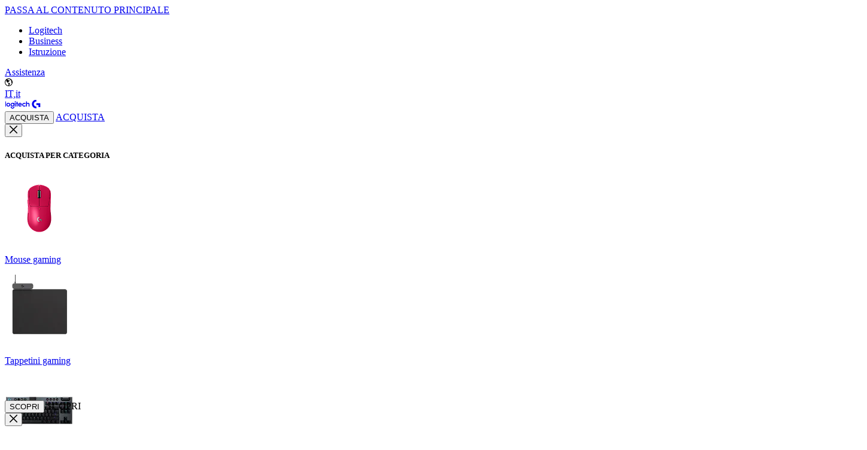

--- FILE ---
content_type: text/html
request_url: https://www.logitechg.com/it-it/shop/p/g735-wireless-bluetooth-headset.981-001083
body_size: 36934
content:
<!doctype html>
<html lang="it-it">
	<head>
		<meta charset="utf-8" />
		<meta name="viewport" content="width=device-width, initial-scale=1" />
		
		<link href="../../../_app/immutable/assets/0.BIY1eyyN.css" rel="stylesheet">
		<link href="../../../_app/immutable/assets/EmblaCarousel.CX2etFN-.css" rel="stylesheet">
		<link href="../../../_app/immutable/assets/Tooltip.D9RQe8UB.css" rel="stylesheet">
		<link href="../../../_app/immutable/assets/RibbonMessage.DaTmG2yq.css" rel="stylesheet">
		<link href="../../../_app/immutable/assets/SwatchGroup.CuwBIW3h.css" rel="stylesheet">
		<link href="../../../_app/immutable/assets/Picture.CI_9WmCU.css" rel="stylesheet">
		<link href="../../../_app/immutable/assets/TextField.BzYhMOBx.css" rel="stylesheet">
		<link href="../../../_app/immutable/assets/Modal.BCWBUvtp.css" rel="stylesheet">
		<link href="../../../_app/immutable/assets/Drawer.xahM5W53.css" rel="stylesheet">
		<link href="../../../_app/immutable/assets/OrderStatus.CY4uypJW.css" rel="stylesheet">
		<link href="../../../_app/immutable/assets/PrivacyPolicyLink.BYm0rCbQ.css" rel="stylesheet">
		<link href="../../../_app/immutable/assets/GiftWithPurchase.DTnMosar.css" rel="stylesheet">
		<link href="../../../_app/immutable/assets/Skeleton.BdbZkD8w.css" rel="stylesheet">
		<link href="../../../_app/immutable/assets/ProductCard.DYzJOnLa.css" rel="stylesheet">
		<link href="../../../_app/immutable/assets/DropdownSelect.Cx_5WYed.css" rel="stylesheet">
		<link href="../../../_app/immutable/assets/GridColumns.CFmV6QLF.css" rel="stylesheet">
		<link href="../../../_app/immutable/assets/my-account.D14uUUTr.css" rel="stylesheet">
		<link href="../../../_app/immutable/assets/ProductSetModal.BW3Df5r0.css" rel="stylesheet">
		<link href="../../../_app/immutable/assets/2.DuDUFQg9.css" rel="stylesheet">
		<link href="../../../_app/immutable/assets/PlayButton.BBVN_SmW.css" rel="stylesheet">
		<link href="../../../_app/immutable/assets/ImageGalleryImage.DRnNTYEJ.css" rel="stylesheet">
		<link href="../../../_app/immutable/assets/ModalGallery.C44oANg-.css" rel="stylesheet">
		<link href="../../../_app/immutable/assets/SuggestedItems.BM569M_c.css" rel="stylesheet">
		<link href="../../../_app/immutable/assets/Bottomline.CsmIXl2i.css" rel="stylesheet">
		<link href="../../../_app/immutable/assets/JumbotronAndMediaCards.B2BDIhGF.css" rel="stylesheet">
		<link href="../../../_app/immutable/assets/Card.CZQUQuxv.css" rel="stylesheet">
		<link href="../../../_app/immutable/assets/StandardCards.Sf_-I3CX.css" rel="stylesheet">
		<link href="../../../_app/immutable/assets/Breadcrumb.BrDqepwN.css" rel="stylesheet">
		<link href="../../../_app/immutable/assets/BackgroundBanner.8pOB4_T-.css" rel="stylesheet">
		<link href="../../../_app/immutable/assets/SeeMore.BJ63gLaH.css" rel="stylesheet">
		<link href="../../../_app/immutable/assets/Faqs.C3ILgqKa.css" rel="stylesheet">
		<link href="../../../_app/immutable/assets/37.BeN8phXJ.css" rel="stylesheet">
		<link href="../../../_app/immutable/assets/SpecsAndCompatibility.CUfqGV5t.css" rel="stylesheet"><!--1coqsgx--><link rel="preconnect" href="https://resource.logitech.com"/> <link rel="preconnect" href="https://webtags.logitech.com"/> <link rel="preconnect" href="https://cdn-cookielaw.org"/> <link rel="dns-prefetch" href="https://webtags.logitech.com"/> <link rel="dns-prefetch" href="https://cdn-cookielaw.org"/> <link rel="preload" href="/_app/fonts/BrownLogitechWebPan-Light.woff2" as="font" type="font/woff2" crossorigin=""/> <link rel="preload" href="/_app/fonts/BrownLogitechWebPan-Regular.woff2" as="font" type="font/woff2" crossorigin=""/> <link rel="preload" href="/_app/fonts/BrownLogitechWebPan-Bold.woff2" as="font" type="font/woff2" crossorigin=""/> <!--[!--><!--]--> <!--[--><link rel="icon" href="/favicon-gaming.ico"/><!--]--><!----><!--lp0nrt--><!--[!--><!--]--><!----><!--noe3d--><!--[--><!--]--> <!--[--><meta name="robots" content="index,follow"/><!--]--> <!--[!--><!--]--> <!--[--><link rel="canonical" href="https://www.logitechg.com/it-it/shop/p/g735-wireless-bluetooth-headset"/><!--]--> <!--[!--><!--]--> <!--[!--><!--]--> <!--[!--><!--]--> <!--[--><!--[!--><!--]--> <!--[!--><!--]--> <!--[--><meta name="twitter:title" content="Cuffia con microfono wireless per gaming G735 con Bluetooth | Logitech G"/><!--]--> <!--[--><meta name="twitter:description" content="Acquista la cuffia con microfono wireless G735 Con fascia per la testa imbottita e regolabile per teste più piccole, copriorecchie girevoli, illuminazione RGB personalizzabile, connettore da 3,5 mm, controlli sulla cuffia e altro ancora"/><!--]--> <!--[!--><!--]--> <!--[!--><!--]--> <!--[--><meta name="twitter:image" content="https://resource.logitechg.com/c_fill,q_auto,f_auto,dpr_1.0/d_transparent.gif/content/dam/gaming/en/homepage/logitechg-global-og-image.png"/><!--]--> <!--[!--><!--]--> <!--[!--><!--]--> <!--[!--><!--]--> <!--[!--><!--]--> <!--[!--><!--]--> <!--[!--><!--]--> <!--[!--><!--]--> <!--[!--><!--]--> <!--[!--><!--]--> <!--[!--><!--]--> <!--[!--><!--]--> <!--[!--><!--]--> <!--[!--><!--]--> <!--[!--><!--]--><!--]--> <!--[!--><!--]--> <!--[--><!--[--><meta property="og:url" content="https://www.logitechg.com/it-it/shop/p/g735-wireless-bluetooth-headset"/><!--]--> <!--[!--><!--]--> <!--[--><meta property="og:title" content="Cuffia con microfono wireless per gaming G735 con Bluetooth | Logitech G"/><!--]--> <!--[!--><!--]--> <!--[!--><!--]--> <!--[!--><!--]--> <!--[!--><!--]--> <!--[!--><!--]--> <!--[--><meta property="og:site_name" content="Logitech"/><!--]--><!--]--> <!--[--><!--[--><meta name="description" content="Acquista la cuffia con microfono wireless G735 Con fascia per la testa imbottita e regolabile per teste più piccole, copriorecchie girevoli, illuminazione RGB personalizzabile, connettore da 3,5 mm, controlli sulla cuffia e altro ancora"/><meta property="og:description" content="Acquista la cuffia con microfono wireless G735 Con fascia per la testa imbottita e regolabile per teste più piccole, copriorecchie girevoli, illuminazione RGB personalizzabile, connettore da 3,5 mm, controlli sulla cuffia e altro ancora"/><meta/><meta/><meta/><meta property="og:image" content="https://resource.logitechg.com/c_fill,q_auto,f_auto,dpr_1.0/d_transparent.gif/content/dam/gaming/en/homepage/logitechg-global-og-image.png"/><meta name="twitter:card" content="summary_large_image"/><meta property="twitter:domain" content="www.logitechg.com"/><meta property="twitter:url" content="https://www.logitechg.com/it-it/shop/p/g735-wireless-bluetooth-headset"/><!--]--><!--]--> <!--[--><!--[--><link rel="alternate" hreflang="es-ar" href="https://www.logitechg.com/es-ar/shop/p/g735-wireless-bluetooth-headset" onload="this.__e=event" onerror="this.__e=event"/><link rel="alternate" hreflang="es-as" href="https://www.logitechg.com/es-as/shop/p/g735-wireless-bluetooth-headset" onload="this.__e=event" onerror="this.__e=event"/><link rel="alternate" hreflang="es-mx" href="https://www.logitechg.com/es-mx/shop/p/g735-wireless-bluetooth-headset" onload="this.__e=event" onerror="this.__e=event"/><link rel="alternate" hreflang="en-us" href="https://www.logitechg.com/en-us/shop/p/g735-wireless-bluetooth-headset" onload="this.__e=event" onerror="this.__e=event"/><link rel="alternate" hreflang="pt-br" href="https://www.logitechg.com/pt-br/shop/p/g735-wireless-bluetooth-headset" onload="this.__e=event" onerror="this.__e=event"/><link rel="alternate" hreflang="en-ca" href="https://www.logitechg.com/en-ca/shop/p/g735-wireless-bluetooth-headset" onload="this.__e=event" onerror="this.__e=event"/><link rel="alternate" hreflang="fr-ca" href="https://www.logitechg.com/fr-ca/shop/p/g735-wireless-bluetooth-headset" onload="this.__e=event" onerror="this.__e=event"/><link rel="alternate" hreflang="nl-nl" href="https://www.logitechg.com/nl-nl/shop/p/g735-wireless-bluetooth-headset" onload="this.__e=event" onerror="this.__e=event"/><link rel="alternate" hreflang="no-no" href="https://www.logitechg.com/no-no/shop/p/g735-wireless-bluetooth-headset" onload="this.__e=event" onerror="this.__e=event"/><link rel="alternate" hreflang="pl-pl" href="https://www.logitechg.com/pl-pl/shop/p/g735-wireless-bluetooth-headset" onload="this.__e=event" onerror="this.__e=event"/><link rel="alternate" hreflang="en-eu" href="https://www.logitechg.com/en-eu/shop/p/g735-wireless-bluetooth-headset" onload="this.__e=event" onerror="this.__e=event"/><link rel="alternate" hreflang="en-za" href="https://www.logitechg.com/en-za/shop/p/g735-wireless-bluetooth-headset" onload="this.__e=event" onerror="this.__e=event"/><link rel="alternate" hreflang="es-es" href="https://www.logitechg.com/es-es/shop/p/g735-wireless-bluetooth-headset" onload="this.__e=event" onerror="this.__e=event"/><link rel="alternate" hreflang="sv-se" href="https://www.logitechg.com/sv-se/shop/p/g735-wireless-bluetooth-headset" onload="this.__e=event" onerror="this.__e=event"/><link rel="alternate" hreflang="tr-tr" href="https://www.logitechg.com/tr-tr/shop/p/g735-wireless-bluetooth-headset" onload="this.__e=event" onerror="this.__e=event"/><link rel="alternate" hreflang="en-ch" href="https://www.logitechg.com/en-ch/shop/p/g735-wireless-bluetooth-headset" onload="this.__e=event" onerror="this.__e=event"/><link rel="alternate" hreflang="de-ch" href="https://www.logitechg.com/de-ch/shop/p/g735-wireless-bluetooth-headset" onload="this.__e=event" onerror="this.__e=event"/><link rel="alternate" hreflang="fr-ch" href="https://www.logitechg.com/fr-ch/shop/p/g735-wireless-bluetooth-headset" onload="this.__e=event" onerror="this.__e=event"/><link rel="alternate" hreflang="it-ch" href="https://www.logitechg.com/it-ch/shop/p/g735-wireless-bluetooth-headset" onload="this.__e=event" onerror="this.__e=event"/><link rel="alternate" hreflang="en-gb" href="https://www.logitechg.com/en-gb/shop/p/g735-wireless-bluetooth-headset" onload="this.__e=event" onerror="this.__e=event"/><link rel="alternate" hreflang="it-it" href="https://www.logitechg.com/it-it/shop/p/g735-wireless-bluetooth-headset" onload="this.__e=event" onerror="this.__e=event"/><link rel="alternate" hreflang="de-at" href="https://www.logitechg.com/de-at/shop/p/g735-wireless-bluetooth-headset" onload="this.__e=event" onerror="this.__e=event"/><link rel="alternate" hreflang="fr-be" href="https://www.logitechg.com/fr-be/shop/p/g735-wireless-bluetooth-headset" onload="this.__e=event" onerror="this.__e=event"/><link rel="alternate" hreflang="nl-be" href="https://www.logitechg.com/nl-be/shop/p/g735-wireless-bluetooth-headset" onload="this.__e=event" onerror="this.__e=event"/><link rel="alternate" hreflang="cs-cz" href="https://www.logitechg.com/cs-cz/shop/p/g735-wireless-bluetooth-headset" onload="this.__e=event" onerror="this.__e=event"/><link rel="alternate" hreflang="da-dk" href="https://www.logitechg.com/da-dk/shop/p/g735-wireless-bluetooth-headset" onload="this.__e=event" onerror="this.__e=event"/><link rel="alternate" hreflang="fr-fr" href="https://www.logitechg.com/fr-fr/shop/p/g735-wireless-bluetooth-headset" onload="this.__e=event" onerror="this.__e=event"/><link rel="alternate" hreflang="de-de" href="https://www.logitechg.com/de-de/shop/p/g735-wireless-bluetooth-headset" onload="this.__e=event" onerror="this.__e=event"/><link rel="alternate" hreflang="el-gr" href="https://www.logitechg.com/el-gr/shop/p/g735-wireless-bluetooth-headset" onload="this.__e=event" onerror="this.__e=event"/><link rel="alternate" hreflang="hu-hu" href="https://www.logitechg.com/hu-hu/shop/p/g735-wireless-bluetooth-headset" onload="this.__e=event" onerror="this.__e=event"/><link rel="alternate" hreflang="fi-fi" href="https://www.logitechg.com/fi-fi/shop/p/g735-wireless-bluetooth-headset" onload="this.__e=event" onerror="this.__e=event"/><link rel="alternate" hreflang="ar-ae" href="https://www.logitechg.com/ar-ae/shop/p/g735-wireless-bluetooth-headset" onload="this.__e=event" onerror="this.__e=event"/><link rel="alternate" hreflang="en-ae" href="https://www.logitechg.com/en-ae/shop/p/g735-wireless-bluetooth-headset" onload="this.__e=event" onerror="this.__e=event"/><link rel="alternate" hreflang="ar-sa" href="https://www.logitechg.com/ar-sa/shop/p/g735-wireless-bluetooth-headset" onload="this.__e=event" onerror="this.__e=event"/><link rel="alternate" hreflang="en-sa" href="https://www.logitechg.com/en-sa/shop/p/g735-wireless-bluetooth-headset" onload="this.__e=event" onerror="this.__e=event"/><link rel="alternate" hreflang="ar-kw" href="https://www.logitechg.com/ar-kw/shop/p/g735-wireless-bluetooth-headset" onload="this.__e=event" onerror="this.__e=event"/><link rel="alternate" hreflang="en-kw" href="https://www.logitechg.com/en-kw/shop/p/g735-wireless-bluetooth-headset" onload="this.__e=event" onerror="this.__e=event"/><link rel="alternate" hreflang="ar-qa" href="https://www.logitechg.com/ar-qa/shop/p/g735-wireless-bluetooth-headset" onload="this.__e=event" onerror="this.__e=event"/><link rel="alternate" hreflang="en-qa" href="https://www.logitechg.com/en-qa/shop/p/g735-wireless-bluetooth-headset" onload="this.__e=event" onerror="this.__e=event"/><link rel="alternate" hreflang="en-nz" href="https://www.logitechg.com/en-nz/shop/p/g735-wireless-bluetooth-headset" onload="this.__e=event" onerror="this.__e=event"/><link rel="alternate" hreflang="en-ph" href="https://www.logitechg.com/en-ph/shop/p/g735-wireless-bluetooth-headset" onload="this.__e=event" onerror="this.__e=event"/><link rel="alternate" hreflang="en-sg" href="https://www.logitechg.com/en-sg/shop/p/g735-wireless-bluetooth-headset" onload="this.__e=event" onerror="this.__e=event"/><link rel="alternate" hreflang="th-th" href="https://www.logitechg.com/th-th/shop/p/g735-wireless-bluetooth-headset" onload="this.__e=event" onerror="this.__e=event"/><link rel="alternate" hreflang="en-my" href="https://www.logitechg.com/en-my/shop/p/g735-wireless-bluetooth-headset" onload="this.__e=event" onerror="this.__e=event"/><link rel="alternate" hreflang="ms-my" href="https://www.logitechg.com/ms-my/shop/p/g735-wireless-bluetooth-headset" onload="this.__e=event" onerror="this.__e=event"/><link rel="alternate" hreflang="en-au" href="https://www.logitechg.com/en-au/shop/p/g735-wireless-bluetooth-headset" onload="this.__e=event" onerror="this.__e=event"/><link rel="alternate" hreflang="en-hk" href="https://www.logitechg.com/en-hk/shop/p/g735-wireless-bluetooth-headset" onload="this.__e=event" onerror="this.__e=event"/><link rel="alternate" hreflang="zh-hk" href="https://www.logitechg.com/zh-hk/shop/p/g735-wireless-bluetooth-headset" onload="this.__e=event" onerror="this.__e=event"/><link rel="alternate" hreflang="id-id" href="https://www.logitechg.com/id-id/shop/p/g735-wireless-bluetooth-headset" onload="this.__e=event" onerror="this.__e=event"/><link rel="alternate" hreflang="vi-vn" href="https://www.logitechg.com/vi-vn/shop/p/g735-wireless-bluetooth-headset" onload="this.__e=event" onerror="this.__e=event"/><link rel="alternate" hreflang="ja-jp" href="https://www.logitechg.com/ja-jp/shop/p/g735-wireless-bluetooth-headset" onload="this.__e=event" onerror="this.__e=event"/><link rel="alternate" hreflang="zh-cn" href="https://www.logitechg.com/zh-cn/shop/p/g735-wireless-bluetooth-headset" onload="this.__e=event" onerror="this.__e=event"/><link rel="alternate" hreflang="zh-tw" href="https://www.logitechg.com/zh-tw/shop/p/g735-wireless-bluetooth-headset" onload="this.__e=event" onerror="this.__e=event"/><link rel="alternate" hreflang="x-default" href="https://www.logitechg.com/en-us/shop/p/g735-wireless-bluetooth-headset" onload="this.__e=event" onerror="this.__e=event"/><!--]--><!--]--><!----><!--k2nn6n--><!--[!--><!--]--><!----><!--54hrxh--><script src="https://webtags.logitech.com/g/prod/utag.sync.js"></script><!----><!----><!--lp0nrt--><!--[--><!----><script type="application/ld+json">[
  {
    "@context": "https://schema.org/",
    "@type": "Product",
    "@id": "https://www.logitechg.com/it-it/shop/p/g735-wireless-bluetooth-headset",
    "brand": "Logitech G",
    "category": "gaming-audio",
    "image": [
      "https://resource.logitechg.com/c_fill,q_auto,f_auto,dpr_1.0/d_transparent.gif/content/dam/gaming/en/products/audio/g735-wireless-headset/gallery/2025/g735-3qtr-front-left-angle-gallery-1.png"
    ],
    "itemCondition": "NewCondition",
    "name": "G735",
    "offers": {
      "@type": "AggregateOffer",
      "priceCurrency": "EUR",
      "availability": "https://schema.org/InStock",
      "lowPrice": 149.99,
      "highPrice": 239.99,
      "offerCount": "1"
    },
    "productID": "g735-wireless-bluetooth-headset",
    "url": "https://www.logitechg.com/it-it/shop/p/g735-wireless-bluetooth-headset",
    "model": [
      {
        "@type": "ProductModel",
        "name": "G735 - Bianco",
        "color": "Bianco",
        "sku": "981-001083",
        "mpn": "981-001083",
        "category": "gaming-audio",
        "image": [
          "https://resource.logitechg.com/c_fill,q_auto,f_auto,dpr_1.0/d_transparent.gif/content/dam/gaming/en/products/audio/g735-wireless-headset/gallery/2025/g735-3qtr-front-left-angle-gallery-1.png",
          "https://resource.logitechg.com/c_fill,q_auto,f_auto,dpr_1.0/d_transparent.gif/content/dam/gaming/en/products/audio/g735-wireless-headset/gallery/2025/g735-front-angle-gallery-4.png",
          "https://resource.logitechg.com/c_fill,q_auto,f_auto,dpr_1.0/d_transparent.gif/content/dam/gaming/en/products/audio/g735-wireless-headset/gallery/2025/g735-front-angle-gallery-5.png",
          "https://resource.logitechg.com/c_fill,q_auto,f_auto,dpr_1.0/d_transparent.gif/content/dam/gaming/en/products/audio/g735-wireless-headset/gallery/2025/g735-closeup-angle-gallery-7.png",
          "https://resource.logitechg.com/c_fill,q_auto,f_auto,dpr_1.0/d_transparent.gif/content/dam/gaming/en/products/audio/g735-wireless-headset/gallery/2025/g735-lifestyle-gallery-6.png"
        ],
        "offers": {
          "@type": "Offer",
          "price": 149.99,
          "priceCurrency": "EUR",
          "availability": "https://schema.org/InStock",
          "priceSpecification": {
            "@type": "UnitPriceSpecification",
            "priceType": "https://schema.org/StrikethroughPrice",
            "price": 239.99,
            "priceCurrency": "EUR"
          }
        }
      }
    ]
  },
  {
    "@context": "http://schema.org",
    "@type": "BreadcrumbList",
    "itemListElement": [
      {
        "@type": "ListItem",
        "position": 1,
        "item": {
          "name": "Logitech G",
          "@id": "https://www.logitechg.com/it-it"
        }
      },
      {
        "@type": "ListItem",
        "position": 2,
        "item": {
          "name": "Prodotti - Logitech",
          "@id": "https://www.logitechg.com/it-it/shop"
        }
      },
      {
        "@type": "ListItem",
        "position": 3,
        "item": {
          "name": "Prodotti",
          "@id": "https://www.logitechg.com/it-it/shop/c/gaming-audio"
        }
      },
      {
        "@type": "ListItem",
        "position": 4,
        "item": {
          "name": "G735",
          "@id": "https://www.logitechg.com/it-it/shop/p/g735-wireless-bluetooth-headset"
        }
      }
    ]
  }
]</script><!----><!--]--><!----><title>Cuffia con microfono wireless per gaming G735 con Bluetooth | Logitech G</title>
	</head>

	<body data-sveltekit-preload-data="hover" data-analytics-section="body">
		<div style="display: contents"><!--[--><!--[--><!----><!--[--><!----><!----><!----> <!----> <!--[--><!----> <!----> <!--[!--><!--]--><!--]--> <div data-theme="gaming" class="application h-full overflow-x-clip" dir="ltr"><div class="bg-default-bg mode-dark"><a href="#main-content" id="skip-link" class="sr-only focus:not-sr-only btn-solid-light bg-light text-dark svelte-992to9" data-analytics-title="skip_to_content">PASSA AL CONTENUTO PRINCIPALE</a><!----> <!--[--><!--[!--><div class="sticky z-30 transition-all duration-300" style="top: 0px;"><header class="top-header bg-white mode-light svelte-t4xc4k" data-analytics-section="header" style="--header-height: 0px;"><div class="hidden lg:block main-header-top mode-dark"><div class="max-width-padding relative grid grid-cols-[1fr_auto] gap-4"><!--[!--><!--]--> <div class="flex justify-end"><ul class="pt-1.5 text-12 pb-2 text-gray-560 flex gap-2 "><!--[--><li class="py-1"><a href="https://www.logitech.com/it-it" target="_blank" rel="noopener noreferrer" class="text-360-930 leading-normal block pr-4 pl-0 px-1 rtl:pl-3 rtl:pr-0 hover:underline" data-analytics-title="Logitech" data-sveltekit-reload="true"><!--[!--><!--[!--><!---->Logitech<!----><!--]--><!--]--></a><!----></li><!--]--> <!--[--><!--[!--><!--]--> <!--[--><li class="py-1 rtl:hidden"><a href="https://www.logitech.com/it-it/business.html" target="_blank" rel="noopener noreferrer" class="leading-normal hover:underline text-360-930 block ltr:pr-4 rtl:pr-0 pl-0 text-360-930" data-analytics-title="business" data-sveltekit-reload="true"><!--[!--><!--[!--><!---->Business<!----><!--]--><!--]--></a><!----></li><!--]--> <!--[--><li class="py-1 border-none rtl:hidden"><a href="https://www.logitech.com/it-it/education.html" target="_blank" rel="noopener noreferrer" class="leading-normal hover:underline text-360-930 block ltr:pr-4 rtl:pr-0 pl-0 text-360-930" data-analytics-title="education" data-sveltekit-reload="true"><!--[!--><!--[!--><!---->Istruzione<!----><!--]--><!--]--></a><!----></li><!--]--> <!--[!--><!--]--><!--]--></ul><!----> <div class="flex pt-1.5 pb-2 gap-3 items-center text-360-930"><!--[--><a href="https://support.logi.com/hc" target="_blank" rel="noopener noreferrer" class="text-12 leading-normal hover:underline border-r pr-3 rtl:pl-3 pl-2 py-1 border-gray-300" data-analytics-title="support" data-sveltekit-reload="true"><!--[!--><!--[!-->Assistenza<!----><!--]--><!--]--></a><!--]--> <!--[--><div class="flex gap-2 items-center justify-center py-1"><div class="text-360-930 inline-flex items-center"><svg width="13px" height="13px" viewBox="0 0 32 32"><!----><path fill="currentColor" d="M16 0C7.18 0 0 7.18 0 16s7.18 16 16 16 16-7.18 16-16S24.82 0 16 0zm-1.43 27.95-.28 1.43C7.66 28.53 2.51 22.85 2.51 16c0-3.22 1.13-6.18 3.02-8.5.4.39.89.84.95.98.1.24.2.51.44.91-.01.4.08.9.17 1.42.09.5.19 1.02.17 1.42v.06l.03.05c.13.26.17.54.21.83.05.34.1.69.29 1.06.3.49.73.85 1.14 1.2.4.34.81.69 1.1 1.14l.04.07.08.03c.34.12.68.35 1.05.6.38.25.77.52 1.17.66l.08.04c.27.13.54.27.8.4.15.19.29.38.44.56.21.26.41.53.61.78l.09.11.14-.02c.09-.01.18-.03.26-.05l-.15.33c-.13.28-.26.57-.4.79l-.05.08.02.1c.1.42.18.71.25.98.08.3.16.59.25 1.02l.02.08.07.05c.21.17.47.49.72.79.21.26.42.51.6.68-.25.77-.26.8-.49 1.22-.17.32-.46.85-1.04 2.04zM16 29.49h-.09l1.2-1.42c.82-.74 1.81-1.7 2.26-2.24l.03-.04v-.05c.09-.29.16-.58.23-.88.32-.18.59-.35.81-.52l.03-.03.02-.04c.49-.8.53-1.35.58-1.94.01-.2.03-.4.06-.62l.02-.17-.15-.08c-.06-.03-.17-.15-.26-.25-.17-.18-.37-.4-.63-.55-.01-.1-.02-.18-.03-.26-.01-.11-.03-.23-.05-.4v-.08l-.07-.06c-.15-.14-.29-.35-.44-.57-.21-.3-.44-.63-.75-.91l-.06-.05h-.08c-.75-.05-1.63-.12-2.62-.2h-.15l-.07.12c-.06.11-.18.23-.29.35-.07.08-.43.75-.5.83-.07-.04-.15-.09-.21-.14-.14-.09-.27-.18-.39-.24-.09-.35-.2-.61-.2-.63l-.02-.06-.05-.04-.51-.4c.03-.14.09-.35.16-.57l.1-.28-.29-.03c-.12-.01-.23-.03-.34-.05-.12-.02-.24-.04-.38-.05h-.1l-.08.05c-.12.1-.23.17-.34.24-.06.04.17-.52.11-.47-.06-.07-.12-.13-.18-.2-.08-.08-.15-.16-.22-.24 0 0 .01-.02.02-.03.1-.12.26-.3.46-.78.41-.06.81-.1 1.19-.15l.55-.06c.03.1.74.95.74.95.09-.01.18-.02.27-.04l.2-.03v-1.13c.43-.61.99-1.96 1.38-2.52.27-.14.53-.33.78-.51s.48-.35.69-.45c.32-.12.36-.66.55-.8.16-.12.31-.14.49-.2l.22-.07-.08-.22c.36-.25.58-.02.51-.46-.05-.33.72-1.09.63-1.43-.07-.26-1.78.06-1.91-.21l-.09-.19-.2.07c-.05.02-.18-.06-.3-.05-.1.01-.1-.21-.19-.19-.19-.41-.48-.46-.67-.82l-.06-.11-.12-.02c-.23-.03-.41-.04-.6-.05-.14 0 0 .02-.18 0l-.25-.02v.25c-.02.23.02.14 0 .42-.02.17.23.81.21 1-.03.24-.38.36-.4.62l-.3.67-.19-.02.11-.83c-.22-.07-.38-.11-.5-.13-.23-.23-1.14-.45-1.32-.65-.31-.34-.24-.96-.24-.96.07-.08.17-.16.26-.24.13-.12.26-.23.34-.35.51-.05.67-.22 1.12-.24h.22l.26-.02-.04-.26c-.04-.27.12-.47.12-.47l-.94-.13s-.73-.07-1.5-.14c-.9-.09-1.71-.43-2.54-.43-.24 0-1.09-.54-1.4-.65 1.96-1.11 4.22-1.75 6.63-1.75.98 0 1.93.1 2.86.3l.07.25.55.5c1.08.14 1.41.33 2.39.78 0 .09 0 .17.02.26.06.19.2.31.34.43.32.27.56.57.84.89.52.62 1.45.63 1.76 1.52.15.41.07.93.32 1.29.21.29.51.43.47.87-.03.34-.12.73.3.71.16 0 .34-.09.43-.25.12-.23 0-.53-.01-.78-.02-.8.7.04 1.03-.03.32.49.61 1.01.87 1.55-.06.03-.12.07-.2.06-.16-.02-.27-.24-.4-.32-.39-.27-.49.2-.62.58-.13.37-.36.74-.41 1.14-.08.53.13 1.11.15 1.65.02.57-.01 1.15.08 1.72.14.82.42 1.61.74 2.36.17.39.43 1.52.94 1.39.29-.07.4-.5.61-.7a.77.77 0 01.13-.09c-1.2 6.22-6.69 10.92-13.25 10.92z"/><!----></svg><!----></div> <a href="/it-it/change-location" aria-label="Selettore delle impostazioni internazionali - IT,it" class="text-12 text-360-930 leading-normal uppercase hover:underline" data-analytics-title="locale-selector" data-sveltekit-reload="true"><!--[!--><!--[!--><!---->IT,it<!----><!--]--><!--]--></a><!----></div><!--]--><!----></div></div><!----></div><!----> <!--[!--><!--]--></div> <div class="mode-dark"><!--[!--><!--]--> <div class="bg-default-bg border-b border-950-100"><div class="max-width-padding "><nav class="flex gap justify-between h-14 svelte-163yzgo"><div class="flex sm:gap-10 text-body-18 items-center svelte-163yzgo" data-analytics-section="global-nav"><div class="relative h-[36px] svelte-163yzgo"><a href="/it-it" class="main-nav-logo-anim block w-full h-full min-w-[90px] bg-no-repeat py-0 origin-left rtl:origin-right stopped top-1 svelte-163yzgo" data-analytics-title="logo" aria-label="Logitech" data-sveltekit-reload=""><!--[!--><!--]--> <!--[!--><!--]--> <!--[!--><!--]--> <!--[--><svg width="3.76em" height="1em" viewBox="0 0 109 29" class="text-[31px] text-blue"><!----><defs><path id="logi-0.42121245299249810" fill="#fff" d="M1 1h112v28H1z"/></defs><g fill="none"><g clip-path="url(#logi-0.42121245299249811)"><g clip-path="url(#logi-0.42121245299249812)"><g clip-path="url(#logi-0.42121245299249813)"><path fill="currentColor" d="M23.47 19.367c-1.772 0-3.142-1.357-3.142-3.194 0-1.757 1.37-3.114 3.141-3.114 1.772 0 3.141 1.357 3.141 3.114.08 1.837-1.369 3.194-3.14 3.194Zm5.798-6.388v-2.156h-3.866c-.644-.24-1.288-.32-1.933-.32-3.302 0-5.879 2.476-5.879 5.75s2.577 5.75 5.88 5.75c3.301 0 5.878-2.476 5.878-5.75 0-1.118-.322-2.156-.886-2.955l.806-.32Zm-18.523 6.388c-1.772 0-3.141-1.357-3.141-3.194 0-1.757 1.369-3.114 3.14-3.114 1.773 0 3.142 1.357 3.142 3.114 0 1.837-1.37 3.194-3.141 3.194Zm0-8.864c-3.302 0-5.88 2.476-5.88 5.75s2.578 5.75 5.88 5.75 5.879-2.476 5.879-5.75-2.577-5.75-5.88-5.75ZM1 21.683h2.738V6.271H1v15.412Zm29.476 0h2.738v-10.86h-2.738v10.86Zm-7.007 3.833c-1.771 0-3.14-1.357-3.14-3.114H17.59c0 3.274 2.577 5.75 5.88 5.75 3.301 0 5.878-2.476 5.878-5.75H26.61c0 1.836-1.369 3.114-3.14 3.114Zm19.812-10.381c.403-1.438 1.45-2.236 2.9-2.236 1.449 0 2.496.798 2.818 2.236h-5.718Zm2.98-4.632c-3.302 0-5.799 2.476-5.799 5.83 0 3.274 2.255 5.67 5.799 5.67 1.933 0 3.704-.72 4.993-2.077l-1.852-1.836c-.886.878-1.853 1.437-3.06 1.437-1.53 0-2.658-.879-2.98-2.236h8.536v-.639c0-3.673-2.335-6.149-5.637-6.149Zm24.24 0c-1.368 0-2.496.48-3.301 1.358V6.19h-2.738v15.492H67.2v-5.91c0-1.596.966-2.635 2.658-2.635 1.53 0 2.416.959 2.416 2.636v5.91h2.738v-6.39c0-3.034-1.933-4.791-4.51-4.791Zm-11.838 2.635c1.128 0 2.094.56 2.819 1.438l1.933-1.837c-1.047-1.357-2.738-2.156-4.671-2.156-3.302 0-5.88 2.476-5.88 5.75s2.578 5.75 5.88 5.75c1.933 0 3.624-.88 4.67-2.157l-1.932-1.916c-.725.798-1.691 1.437-2.819 1.437-1.772 0-3.06-1.357-3.06-3.114-.08-1.837 1.288-3.195 3.06-3.195ZM38.61 7.468h-2.738v3.355h-1.45v2.395h1.45v8.465h2.738v-8.465h1.53v-2.395h-1.53V7.467Zm-6.765-1.517c-.966 0-1.772.799-1.772 1.837 0 .958.806 1.757 1.772 1.757 1.047 0 1.852-.799 1.852-1.757 0-1.038-.805-1.837-1.852-1.837ZM95.79 1v5.51c-4.349 0-7.812 3.434-7.812 7.746 0 4.233 3.463 7.747 7.812 7.747v5.51c-7.41 0-13.45-5.91-13.45-13.257C82.34 6.91 88.38 1 95.79 1Zm.161 10.86v5.43h6.443v6.39h5.476V11.86H95.951Z"/></g></g></g><defs><clipPath id="logi-0.42121245299249811"><path fill="#fff" d="M0 0h109v29H0z"/></clipPath><clipPath id="logi-0.42121245299249812"><use href="#logi-0.42121245299249810"/></clipPath><clipPath id="logi-0.42121245299249813"><use href="#logi-0.42121245299249810"/></clipPath></defs></g><!----></svg><!--]--> <!--[!--><!--]--> <!--[!--><!--]--></a></div> <!--[--><!--[--><div class="h-full svelte-163yzgo"><!--[--><button tabindex="0" class="sr-only svelte-163yzgo" data-analytics-title="shop" aria-haspopup="menu" aria-expanded="false">ACQUISTA</button><!--]--> <!--[--><a class="desktop-main-categories h-full hidden lg:block border-y-[5px] pt-[12px] border-transparent hover:border-b-brand svelte-163yzgo text-body-16 font-bold" href="/it-it/shop" data-analytics-title="shop">ACQUISTA</a><!--]--> <div class="svelte-163yzgo hidden"><!--[--><div class="desktop-nav hidden lg:block absolute w-full left-0 image-based-nav svelte-10t4su"><div class="max-width-padding relative text-360-white pt-16 pb-20"><div id="desktop-navigation" class="desktop-nav-grid grid-image-layout grid gap grid-cols-12 overflow-y-auto svelte-10t4su" style="max-height: calc(70vh - 42px);"><div class="absolute col-span-full rtl:left-16 rtl:right-auto right-16 top-4"><button class="js-closse-primary-nav" aria-label="Chiudere il menu"><svg width="1em" height="1em" viewBox="0 0 16 16"><!----><path fill="currentColor" fill-rule="evenodd" d="m1.613.21.094.083L8 6.585 14.293.293a1 1 0 011.497 1.32l-.083.094L9.415 8l6.292 6.293a1 1 0 01-1.32 1.497l-.094-.083L8 9.415l-6.293 6.292a1 1 0 01-1.497-1.32l.083-.094L6.585 8 .293 1.707A1 1 0 011.613.21Z" clip-rule="evenodd"/><!----></svg><!----></button></div> <!--[--><div style="grid-area:A" class="svelte-10t4su"><!--[--><div class="col-span-full"><h5 class="heading5 text-16 mb-6 text-black-600"><!---->ACQUISTA PER CATEGORIA<!----></h5><!----></div><!--]--> <div class="grid 0 col-span-5 grid-cols-3 rtl:mr-0 gap-y-3 gap-x-3 justify-center svelte-10t4su"><!--[--><!--[--><!--[--><div><!--[--><!--[!--><!--[--><a href="/it-it/shop/c/gaming-mice" aria-label="mouse da gaming" class="block" data-analytics-title="gaming-mice"><!--[!--><!--[!--><div class="w-full aspect-square bg-950-100 rounded flex flex-col items-center justify-center text-center group card-media xl:pt-6 svelte-h4cwf2"><!--[--><!--[--><img src="https://resource.logitechg.com/w_115,h_115,ar_1,c_fill,q_auto,f_auto,dpr_1.0/d_transparent.gif/content/dam/gaming/en/navigation/2025/logitech-g-navigation-gaming-mice.png" alt="Mouse gaming" style="transition: transform 0.4s ease;" class="scale-75 group-hover:scale-100" srcset="https://resource.logitechg.com/w_115,h_115,ar_1,c_fill,q_auto,f_auto,dpr_1.0/d_transparent.gif/content/dam/gaming/en/navigation/2025/logitech-g-navigation-gaming-mice.png, https://resource.logitechg.com/w_115,h_115,ar_1,c_fill,q_auto,f_auto,dpr_2.0/d_transparent.gif/content/dam/gaming/en/navigation/2025/logitech-g-navigation-gaming-mice.png 2x" loading="lazy" width="115" height="115" onload="this.__e=event" onerror="this.__e=event"/><!--]--><!--]--> <div class="p-3 h-[56px]"><p class="text-body-14 text-center text-default-fg">Mouse gaming</p></div></div><!----><!--]--><!--]--></a><!--]--><!--]--><!--]--> <!--[!--><!--]--></div><div><!--[--><!--[!--><!--[--><a href="/it-it/shop/c/gaming-mousepads" aria-label="tappetini gaming" class="block" data-analytics-title="gaming-mousepads"><!--[!--><!--[!--><div class="w-full aspect-square bg-950-100 rounded flex flex-col items-center justify-center text-center group card-media xl:pt-6 svelte-h4cwf2"><!--[--><!--[--><img src="https://resource.logitechg.com/w_115,h_115,ar_1,c_fill,q_auto,f_auto,dpr_1.0/d_transparent.gif/content/dam/gaming/en/navigation/2025/logitech-g-navigation-gaming-mousepads-3.png" alt="Tappetini gaming" style="transition: transform 0.4s ease;" class="scale-75 group-hover:scale-100" srcset="https://resource.logitechg.com/w_115,h_115,ar_1,c_fill,q_auto,f_auto,dpr_1.0/d_transparent.gif/content/dam/gaming/en/navigation/2025/logitech-g-navigation-gaming-mousepads-3.png, https://resource.logitechg.com/w_115,h_115,ar_1,c_fill,q_auto,f_auto,dpr_2.0/d_transparent.gif/content/dam/gaming/en/navigation/2025/logitech-g-navigation-gaming-mousepads-3.png 2x" loading="lazy" width="115" height="115" onload="this.__e=event" onerror="this.__e=event"/><!--]--><!--]--> <div class="p-3 h-[56px]"><p class="text-body-14 text-center text-default-fg">Tappetini gaming</p></div></div><!----><!--]--><!--]--></a><!--]--><!--]--><!--]--> <!--[!--><!--]--></div><div><!--[--><!--[!--><!--[--><a href="/it-it/shop/c/gaming-keyboards" aria-label="tastiere gaming" class="block" data-analytics-title="gaming-keyboards"><!--[!--><!--[!--><div class="w-full aspect-square bg-950-100 rounded flex flex-col items-center justify-center text-center group card-media xl:pt-6 svelte-h4cwf2"><!--[--><!--[--><img src="https://resource.logitechg.com/w_115,h_115,ar_1,c_fill,q_auto,f_auto,dpr_1.0/d_transparent.gif/content/dam/gaming/en/navigation/2025/logitech-g-navigation-gaming-keyboards.png" alt="Tastiere gaming" style="transition: transform 0.4s ease;" class="scale-75 group-hover:scale-100" srcset="https://resource.logitechg.com/w_115,h_115,ar_1,c_fill,q_auto,f_auto,dpr_1.0/d_transparent.gif/content/dam/gaming/en/navigation/2025/logitech-g-navigation-gaming-keyboards.png, https://resource.logitechg.com/w_115,h_115,ar_1,c_fill,q_auto,f_auto,dpr_2.0/d_transparent.gif/content/dam/gaming/en/navigation/2025/logitech-g-navigation-gaming-keyboards.png 2x" loading="lazy" width="115" height="115" onload="this.__e=event" onerror="this.__e=event"/><!--]--><!--]--> <div class="p-3 h-[56px]"><p class="text-body-14 text-center text-default-fg">Tastiere gaming</p></div></div><!----><!--]--><!--]--></a><!--]--><!--]--><!--]--> <!--[!--><!--]--></div><div><!--[--><!--[!--><!--[--><a href="/it-it/shop/c/gaming-headsets-audio" aria-label="Cuffie con microfono e audio gaming" class="block" data-analytics-title="gaming-headsets--audio"><!--[!--><!--[!--><div class="w-full aspect-square bg-950-100 rounded flex flex-col items-center justify-center text-center group card-media xl:pt-6 svelte-h4cwf2"><!--[--><!--[--><img src="https://resource.logitechg.com/w_115,h_115,ar_1,c_fill,q_auto,f_auto,dpr_1.0/d_transparent.gif/content/dam/gaming/en/navigation/2025/logitech-g-navigation-gaming-headsets-audio.png" alt="Cuffie con microfono e audio gaming" style="transition: transform 0.4s ease;" class="scale-75 group-hover:scale-100" srcset="https://resource.logitechg.com/w_115,h_115,ar_1,c_fill,q_auto,f_auto,dpr_1.0/d_transparent.gif/content/dam/gaming/en/navigation/2025/logitech-g-navigation-gaming-headsets-audio.png, https://resource.logitechg.com/w_115,h_115,ar_1,c_fill,q_auto,f_auto,dpr_2.0/d_transparent.gif/content/dam/gaming/en/navigation/2025/logitech-g-navigation-gaming-headsets-audio.png 2x" loading="lazy" width="115" height="115" onload="this.__e=event" onerror="this.__e=event"/><!--]--><!--]--> <div class="p-3 h-[56px]"><p class="text-body-14 text-center text-default-fg">Cuffie con microfono e audio gaming</p></div></div><!----><!--]--><!--]--></a><!--]--><!--]--><!--]--> <!--[!--><!--]--></div><div><!--[--><!--[!--><!--[--><a href="/it-it/shop/c/racing-wheels-pedals" aria-label="Volanti da corsa" class="block" data-analytics-title="racing-wheels"><!--[!--><!--[!--><div class="w-full aspect-square bg-950-100 rounded flex flex-col items-center justify-center text-center group card-media xl:pt-6 svelte-h4cwf2"><!--[--><!--[--><img src="https://resource.logitechg.com/w_115,h_115,ar_1,c_fill,q_auto,f_auto,dpr_1.0/d_transparent.gif/content/dam/gaming/en/navigation/2025/logitech-g-navigation-racing-wheels.png" alt="Volanti da corsa" style="transition: transform 0.4s ease;" class="scale-75 group-hover:scale-100" srcset="https://resource.logitechg.com/w_115,h_115,ar_1,c_fill,q_auto,f_auto,dpr_1.0/d_transparent.gif/content/dam/gaming/en/navigation/2025/logitech-g-navigation-racing-wheels.png, https://resource.logitechg.com/w_115,h_115,ar_1,c_fill,q_auto,f_auto,dpr_2.0/d_transparent.gif/content/dam/gaming/en/navigation/2025/logitech-g-navigation-racing-wheels.png 2x" loading="lazy" width="115" height="115" onload="this.__e=event" onerror="this.__e=event"/><!--]--><!--]--> <div class="p-3 h-[56px]"><p class="text-body-14 text-center text-default-fg">Volanti da corsa</p></div></div><!----><!--]--><!--]--></a><!--]--><!--]--><!--]--> <!--[!--><!--]--></div><div><!--[--><!--[!--><!--[--><a href="/it-it/shop/c/microphones" aria-label="Microfoni" class="block" data-analytics-title="microphones"><!--[!--><!--[!--><div class="w-full aspect-square bg-950-100 rounded flex flex-col items-center justify-center text-center group card-media xl:pt-6 svelte-h4cwf2"><!--[--><!--[--><img src="https://resource.logitechg.com/w_115,h_115,ar_1,c_fill,q_auto,f_auto,dpr_1.0/d_transparent.gif/content/dam/gaming/en/navigation/2025/logitech-g-navigation-microphones.png" alt="Microfoni" style="transition: transform 0.4s ease;" class="scale-75 group-hover:scale-100" srcset="https://resource.logitechg.com/w_115,h_115,ar_1,c_fill,q_auto,f_auto,dpr_1.0/d_transparent.gif/content/dam/gaming/en/navigation/2025/logitech-g-navigation-microphones.png, https://resource.logitechg.com/w_115,h_115,ar_1,c_fill,q_auto,f_auto,dpr_2.0/d_transparent.gif/content/dam/gaming/en/navigation/2025/logitech-g-navigation-microphones.png 2x" loading="lazy" width="115" height="115" onload="this.__e=event" onerror="this.__e=event"/><!--]--><!--]--> <div class="p-3 h-[56px]"><p class="text-body-14 text-center text-default-fg">Microfoni</p></div></div><!----><!--]--><!--]--></a><!--]--><!--]--><!--]--> <!--[!--><!--]--></div><!--]--><!--]--><!--]--> <!--[!--><!--]--></div></div> <!--[--><div class="mt-10 ml-5 xl:ml-12 svelte-10t4su" style="grid-area:B"><div class="col-span-2"><ul><!--[--><!--[--><li class="pb-6"><a href="/it-it/shop/c/simulation-gear" aria-label="Simulazione" class="nav-item-subcategory text-body-14 block hover:cursor-pointer hover:underline" data-analytics-title="simulation"><!--[!--><!--[!--><span style="letter-spacing: -0.48px">Simulazione</span><!----><!--]--><!--]--></a><!----></li><!--]--><!--[--><li class="pb-6"><a href="/it-it/configurator/sim-racing-configurator" aria-label="Configuratore per corse" class="nav-item-subcategory text-body-14 block hover:cursor-pointer hover:underline" data-analytics-title="racing-configurator"><!--[!--><!--[!--><span style="letter-spacing: -0.48px">Configuratore per corse</span><!----><!--]--><!--]--></a><!----></li><!--]--><!--[--><li class="pb-6"><a href="/it-it/shop/c/gaming-cameras-lighting" aria-label="Videocamere e illuminazione" class="nav-item-subcategory text-body-14 block hover:cursor-pointer hover:underline" data-analytics-title="cameras--lighting"><!--[!--><!--[!--><span style="letter-spacing: -0.48px">Videocamere e illuminazione</span><!----><!--]--><!--]--></a><!----></li><!--]--><!--[--><li class="pb-6"><a href="/it-it/shop/c/cloud-gaming" aria-label="Cloud Gaming" class="nav-item-subcategory text-body-14 block hover:cursor-pointer hover:underline" data-analytics-title="cloud-gaming"><!--[!--><!--[!--><span style="letter-spacing: -0.48px">Cloud Gaming</span><!----><!--]--><!--]--></a><!----></li><!--]--><!--[--><li class="pb-6"><a href="/it-it/shop/c/gamepads-controllers" aria-label="Gamepad e controller" class="nav-item-subcategory text-body-14 block hover:cursor-pointer hover:underline" data-analytics-title="gamepads--controllers"><!--[!--><!--[!--><span style="letter-spacing: -0.48px">Gamepad e controller</span><!----><!--]--><!--]--></a><!----></li><!--]--><!--[--><li class="pb-6"><a href="/it-it/shop/c/gaming-furniture" aria-label="Arredi" class="nav-item-subcategory text-body-14 block hover:cursor-pointer hover:underline" data-analytics-title="furniture"><!--[!--><!--[!--><span style="letter-spacing: -0.48px">Arredi</span><!----><!--]--><!--]--></a><!----></li><!--]--><!--[--><li class="pb-6"><a href="/it-it/shop/c/gaming-gear-accessories" aria-label="Accessori" class="nav-item-subcategory text-body-14 block hover:cursor-pointer hover:underline" data-analytics-title="accessories"><!--[!--><!--[!--><span style="letter-spacing: -0.48px">Accessori</span><!----><!--]--><!--]--></a><!----></li><!--]--><!--[--><li class="pb-6"><a href="/it-it/shop/c/certified-refurbished" aria-label="Prodotti ricondizionati" class="nav-item-subcategory text-body-14 block hover:cursor-pointer hover:underline" data-analytics-title="refurbished-products"><!--[!--><!--[!--><span style="letter-spacing: -0.48px">Prodotti ricondizionati</span><!----><!--]--><!--]--></a><!----></li><!--]--><!--[--><li class="pb-6"><a href="/it-it/shop/gaming-spare-parts-store" aria-label="Parti di ricambio gaming" class="nav-item-subcategory text-body-14 block hover:cursor-pointer hover:underline"><!--[!--><!--[!--><span style="letter-spacing: -0.48px">Parti di ricambio gaming</span><!----><!--]--><!--]--></a><!----></li><!--]--><!--]--></ul><!----></div></div><!--]--> <!--[!--><!--]--><div style="grid-area:C" class="xl:ml-12 svelte-10t4su"><!--[--><div class="col-span-full"><h5 class="heading5 text-16 mb-6 text-black-600"><!---->ACQUISTA PER SERIE<!----></h5><!----></div><!--]--> <div class="grid 1 col-span-3 grid-cols-1 xl:gap-y-3 gap-x-3 justify-center svelte-10t4su"><!--[--><!--[--><!--[--><div><!--[--><!--[--><a href="/it-it/discover/c/pro-series" aria-label="Serie PRO" class="block overflow-hidden w-full xl:max-w-[270px] xl:h-[90px] xl:rounded-navCard" data-analytics-title="pro-series"><!--[!--><!--[!--><div class="block xl:hidden"><ul><li class="pb-6"><span style="letter-spacing: -0.48px" class="text-body-14 block hover:cursor-pointer hover:underline">Serie PRO</span></li></ul></div> <div class="hidden xl:block relative w-full h-full group"><!--[--><img src="https://resource.logitechg.com/ar_3:1,c_fill,q_auto,f_auto,dpr_1.0/d_transparent.gif/content/dam/gaming/en/navigation/2025/logitech-g-navigation-pro-series.jpg" alt="Serie PRO" style="" class="w-full h-full object-cover transition-transform duration-300 ease-in-out group-hover:scale-105" srcset="https://resource.logitechg.com/ar_3:1,c_fill,q_auto,f_auto,dpr_1.0/d_transparent.gif/content/dam/gaming/en/navigation/2025/logitech-g-navigation-pro-series.jpg, https://resource.logitechg.com/ar_3:1,c_fill,q_auto,f_auto,dpr_2.0/d_transparent.gif/content/dam/gaming/en/navigation/2025/logitech-g-navigation-pro-series.jpg 2x" loading="lazy" onload="this.__e=event" onerror="this.__e=event"/><!--]--><!----> <div class="absolute bottom-0 w-full flex justify-center pb-3"><span class="text-white text-body-14 text-center px-4">Serie PRO</span></div></div><!----><!--]--><!--]--></a><!--]--><!--]--> <!--[!--><!--]--></div><div><!--[--><!--[--><a href="/it-it/discover/c/sim-racing-series" aria-label="Corse di simulazione " class="block overflow-hidden w-full xl:max-w-[270px] xl:h-[90px] xl:rounded-navCard" data-analytics-title="sim-racing-"><!--[!--><!--[!--><div class="block xl:hidden"><ul><li class="pb-6"><span style="letter-spacing: -0.48px" class="text-body-14 block hover:cursor-pointer hover:underline">Corse di simulazione </span></li></ul></div> <div class="hidden xl:block relative w-full h-full group"><!--[--><img src="https://resource.logitechg.com/ar_3:1,c_fill,q_auto,f_auto,dpr_1.0/d_transparent.gif/content/dam/gaming/en/navigation/2025/logitech-g-navigation-sim-racing-series.jpg" alt="Corse di simulazione " style="" class="w-full h-full object-cover transition-transform duration-300 ease-in-out group-hover:scale-105" srcset="https://resource.logitechg.com/ar_3:1,c_fill,q_auto,f_auto,dpr_1.0/d_transparent.gif/content/dam/gaming/en/navigation/2025/logitech-g-navigation-sim-racing-series.jpg, https://resource.logitechg.com/ar_3:1,c_fill,q_auto,f_auto,dpr_2.0/d_transparent.gif/content/dam/gaming/en/navigation/2025/logitech-g-navigation-sim-racing-series.jpg 2x" loading="lazy" onload="this.__e=event" onerror="this.__e=event"/><!--]--><!----> <div class="absolute bottom-0 w-full flex justify-center pb-3"><span class="text-white text-body-14 text-center px-4">Corse di simulazione </span></div></div><!----><!--]--><!--]--></a><!--]--><!--]--> <!--[!--><!--]--></div><div><!--[--><!--[--><a href="/it-it/discover/c/astro-series" aria-label="Serie ASTRO" class="block overflow-hidden w-full xl:max-w-[270px] xl:h-[90px] xl:rounded-navCard" data-analytics-title="astro-series"><!--[!--><!--[!--><div class="block xl:hidden"><ul><li class="pb-6"><span style="letter-spacing: -0.48px" class="text-body-14 block hover:cursor-pointer hover:underline">Serie ASTRO</span></li></ul></div> <div class="hidden xl:block relative w-full h-full group"><!--[--><img src="https://resource.logitechg.com/ar_3:1,c_fill,q_auto,f_auto,dpr_1.0/d_transparent.gif/content/dam/gaming/en/navigation/2025/logitech-g-navigation-astro-series.jpg" alt="Serie ASTRO" style="" class="w-full h-full object-cover transition-transform duration-300 ease-in-out group-hover:scale-105" srcset="https://resource.logitechg.com/ar_3:1,c_fill,q_auto,f_auto,dpr_1.0/d_transparent.gif/content/dam/gaming/en/navigation/2025/logitech-g-navigation-astro-series.jpg, https://resource.logitechg.com/ar_3:1,c_fill,q_auto,f_auto,dpr_2.0/d_transparent.gif/content/dam/gaming/en/navigation/2025/logitech-g-navigation-astro-series.jpg 2x" loading="lazy" onload="this.__e=event" onerror="this.__e=event"/><!--]--><!----> <div class="absolute bottom-0 w-full flex justify-center pb-3"><span class="text-white text-body-14 text-center px-4">Serie ASTRO</span></div></div><!----><!--]--><!--]--></a><!--]--><!--]--> <!--[!--><!--]--></div><div><!--[--><!--[--><a href="/it-it/discover/c/g5-series" aria-label="Serie G5" class="block overflow-hidden w-full xl:max-w-[270px] xl:h-[90px] xl:rounded-navCard" data-analytics-title="g5-series"><!--[!--><!--[!--><div class="block xl:hidden"><ul><li class="pb-6"><span style="letter-spacing: -0.48px" class="text-body-14 block hover:cursor-pointer hover:underline">Serie G5</span></li></ul></div> <div class="hidden xl:block relative w-full h-full group"><!--[--><img src="https://resource.logitechg.com/ar_3:1,c_fill,q_auto,f_auto,dpr_1.0/d_transparent.gif/content/dam/gaming/en/navigation/2025/logitech-g-navigation-g5-series.jpg" alt="Serie G5" style="" class="w-full h-full object-cover transition-transform duration-300 ease-in-out group-hover:scale-105" srcset="https://resource.logitechg.com/ar_3:1,c_fill,q_auto,f_auto,dpr_1.0/d_transparent.gif/content/dam/gaming/en/navigation/2025/logitech-g-navigation-g5-series.jpg, https://resource.logitechg.com/ar_3:1,c_fill,q_auto,f_auto,dpr_2.0/d_transparent.gif/content/dam/gaming/en/navigation/2025/logitech-g-navigation-g5-series.jpg 2x" loading="lazy" onload="this.__e=event" onerror="this.__e=event"/><!--]--><!----> <div class="absolute bottom-0 w-full flex justify-center pb-3"><span class="text-white text-body-14 text-center px-4">Serie G5</span></div></div><!----><!--]--><!--]--></a><!--]--><!--]--> <!--[!--><!--]--></div><!--]--><!--]--><!--]--> <!--[!--><!--]--></div></div> <!--[--><div class="mt-10 ml-5 xl:ml-12 svelte-10t4su" style="grid-area:D"><div class="col-span-2"><ul><!--[--><!--[--><li class="pb-6"><a href="/it-it/shop/fps/pro-gaming-gear" aria-label="Sparatutto in prima persona - Serie PRO" class="nav-item-subcategory text-body-14 block hover:cursor-pointer hover:underline" data-analytics-title="first-person-shooter---pro-series"><!--[!--><!--[!--><span style="letter-spacing: -0.48px">Sparatutto in prima persona - Serie PRO</span><!----><!--]--><!--]--></a><!----></li><!--]--><!--[--><li class="pb-6"><a href="/it-it/shop/fps/core-gaming-gear" aria-label="Sparatutto in prima persona - Serie G" class="nav-item-subcategory text-body-14 block hover:cursor-pointer hover:underline" data-analytics-title="first-person-shooter---g-series"><!--[!--><!--[!--><span style="letter-spacing: -0.48px">Sparatutto in prima persona - Serie G</span><!----><!--]--><!--]--></a><!----></li><!--]--><!--[--><li class="pb-6"><a href="/it-it/shop/racing/pro-g-racing-gear" aria-label="Corsa" class="nav-item-subcategory text-body-14 block hover:cursor-pointer hover:underline" data-analytics-title="racing"><!--[!--><!--[!--><span style="letter-spacing: -0.48px">Corsa</span><!----><!--]--><!--]--></a><!----></li><!--]--><!--[--><li class="pb-6"><a href="/it-it/shop/sandbox/core-gaming-gear" aria-label="Sandbox survival" class="nav-item-subcategory text-body-14 block hover:cursor-pointer hover:underline" data-analytics-title="sandbox-survival"><!--[!--><!--[!--><span style="letter-spacing: -0.48px">Sandbox survival</span><!----><!--]--><!--]--></a><!----></li><!--]--><!--[--><li class="pb-6"><a href="/it-it/shop/open-world/console-gaming-gear" aria-label="Openworld" class="nav-item-subcategory text-body-14 block hover:cursor-pointer hover:underline" data-analytics-title="openworld"><!--[!--><!--[!--><span style="letter-spacing: -0.48px">Openworld</span><!----><!--]--><!--]--></a><!----></li><!--]--><!--[--><li class="pb-6"><a href="/it-it/shop/sim/flight-gear" aria-label="Simulazione - Volo" class="nav-item-subcategory text-body-14 block hover:cursor-pointer hover:underline" data-analytics-title="simulation---flight"><!--[!--><!--[!--><span style="letter-spacing: -0.48px">Simulazione - Volo</span><!----><!--]--><!--]--></a><!----></li><!--]--><!--[--><li class="pb-6"><a href="/it-it/shop/sim/space-gear" aria-label="Simulazione - Spazio" class="nav-item-subcategory text-body-14 block hover:cursor-pointer hover:underline" data-analytics-title="simulation---space"><!--[!--><!--[!--><span style="letter-spacing: -0.48px">Simulazione - Spazio</span><!----><!--]--><!--]--></a><!----></li><!--]--><!--]--></ul><!----></div></div><!--]--> <!--[!--><!--]--><!--]--></div><!----></div><!----></div><!--]--><!----></div></div><div class="h-full svelte-163yzgo"><!--[--><button tabindex="0" class="sr-only svelte-163yzgo" data-analytics-title="discover" aria-haspopup="menu" aria-expanded="false">SCOPRI</button><!--]--> <!--[!--><span class="desktop-main-categories h-full hidden lg:block border-y-[5px] pt-[12px] border-transparent hover:border-b-brand cursor-pointer svelte-163yzgo text-body-16 font-bold" data-analytics-title="discover">SCOPRI</span><!--]--> <div class="svelte-163yzgo hidden"><!--[--><div class="desktop-nav hidden lg:block absolute w-full left-0 image-based-nav svelte-10t4su"><div class="max-width-padding relative text-360-white pt-16 pb-20"><div id="desktop-navigation" class="desktop-nav-grid grid-image-layout grid gap grid-cols-12 overflow-y-auto svelte-10t4su" style="max-height: calc(70vh - 42px);"><div class="absolute col-span-full rtl:left-16 rtl:right-auto right-16 top-4"><button class="js-closse-primary-nav" aria-label="Chiudere il menu"><svg width="1em" height="1em" viewBox="0 0 16 16"><!----><path fill="currentColor" fill-rule="evenodd" d="m1.613.21.094.083L8 6.585 14.293.293a1 1 0 011.497 1.32l-.083.094L9.415 8l6.292 6.293a1 1 0 01-1.32 1.497l-.094-.083L8 9.415l-6.293 6.292a1 1 0 01-1.497-1.32l.083-.094L6.585 8 .293 1.707A1 1 0 011.613.21Z" clip-rule="evenodd"/><!----></svg><!----></button></div> <!--[--><div style="grid-area:A" class="svelte-10t4su"><!--[--><div class="col-span-full"><h5 class="heading5 text-16 mb-6 text-black-600"><!---->INNOVAZIONE<!----></h5><!----></div><!--]--> <div class="grid 0 col-span-5 grid-cols-3 rtl:mr-0 gap-y-3 gap-x-3 justify-center svelte-10t4su"><!--[--><!--[--><!--[--><div><!--[--><!--[!--><!--[--><a href="/it-it/discover/technology/lightspeed" aria-label="LIGHTSPEED" class="block" data-analytics-title="lightspeed"><!--[!--><!--[!--><div class="w-full aspect-square bg-950-100 rounded flex flex-col items-center justify-center text-center group card-media xl:pt-6 svelte-h4cwf2"><!--[--><!--[--><img src="https://resource.logitechg.com/w_115,h_115,ar_1,c_fill,q_auto,f_auto,dpr_1.0/d_transparent.gif/content/dam/gaming/en/navigation/2025/logitechg-discover-lightspeed-icon.png" alt="LIGHTSPEED" style="transition: transform 0.4s ease;" class="scale-75 group-hover:scale-100" srcset="https://resource.logitechg.com/w_115,h_115,ar_1,c_fill,q_auto,f_auto,dpr_1.0/d_transparent.gif/content/dam/gaming/en/navigation/2025/logitechg-discover-lightspeed-icon.png, https://resource.logitechg.com/w_115,h_115,ar_1,c_fill,q_auto,f_auto,dpr_2.0/d_transparent.gif/content/dam/gaming/en/navigation/2025/logitechg-discover-lightspeed-icon.png 2x" loading="lazy" width="115" height="115" onload="this.__e=event" onerror="this.__e=event"/><!--]--><!--]--> <div class="p-3 h-[56px]"><p class="text-body-14 text-center text-default-fg">LIGHTSPEED</p></div></div><!----><!--]--><!--]--></a><!--]--><!--]--><!--]--> <!--[!--><!--]--></div><div><!--[--><!--[!--><!--[--><a href="/it-it/discover/technology/playsync" aria-label="PLAYSYNC" class="block" data-analytics-title="playsync"><!--[!--><!--[!--><div class="w-full aspect-square bg-950-100 rounded flex flex-col items-center justify-center text-center group card-media xl:pt-6 svelte-h4cwf2"><!--[--><!--[--><img src="https://resource.logitechg.com/w_115,h_115,ar_1,c_fill,q_auto,f_auto,dpr_1.0/d_transparent.gif/content/dam/gaming/en/navigation/2025/logitechg-discover-playsync-icon.png" alt="PLAYSYNC" style="transition: transform 0.4s ease;" class="scale-75 group-hover:scale-100" srcset="https://resource.logitechg.com/w_115,h_115,ar_1,c_fill,q_auto,f_auto,dpr_1.0/d_transparent.gif/content/dam/gaming/en/navigation/2025/logitechg-discover-playsync-icon.png, https://resource.logitechg.com/w_115,h_115,ar_1,c_fill,q_auto,f_auto,dpr_2.0/d_transparent.gif/content/dam/gaming/en/navigation/2025/logitechg-discover-playsync-icon.png 2x" loading="lazy" width="115" height="115" onload="this.__e=event" onerror="this.__e=event"/><!--]--><!--]--> <div class="p-3 h-[56px]"><p class="text-body-14 text-center text-default-fg">PLAYSYNC</p></div></div><!----><!--]--><!--]--></a><!--]--><!--]--><!--]--> <!--[!--><!--]--></div><div><!--[--><!--[!--><!--[--><a href="/it-it/discover/technology/lightsync-rgb" aria-label="LIGHTSYNC" class="block" data-analytics-title="lightsync"><!--[!--><!--[!--><div class="w-full aspect-square bg-950-100 rounded flex flex-col items-center justify-center text-center group card-media xl:pt-6 svelte-h4cwf2"><!--[--><!--[--><img src="https://resource.logitechg.com/w_115,h_115,ar_1,c_fill,q_auto,f_auto,dpr_1.0/d_transparent.gif/content/dam/gaming/en/navigation/2025/logitechg-discover-lightsync-icon.png" alt="LIGHTSYNC" style="transition: transform 0.4s ease;" class="scale-75 group-hover:scale-100" srcset="https://resource.logitechg.com/w_115,h_115,ar_1,c_fill,q_auto,f_auto,dpr_1.0/d_transparent.gif/content/dam/gaming/en/navigation/2025/logitechg-discover-lightsync-icon.png, https://resource.logitechg.com/w_115,h_115,ar_1,c_fill,q_auto,f_auto,dpr_2.0/d_transparent.gif/content/dam/gaming/en/navigation/2025/logitechg-discover-lightsync-icon.png 2x" loading="lazy" width="115" height="115" onload="this.__e=event" onerror="this.__e=event"/><!--]--><!--]--> <div class="p-3 h-[56px]"><p class="text-body-14 text-center text-default-fg">LIGHTSYNC</p></div></div><!----><!--]--><!--]--></a><!--]--><!--]--><!--]--> <!--[!--><!--]--></div><div><!--[--><!--[!--><!--[--><a href="/it-it/discover/technology/lightforce" aria-label="LIGHTFORCE" class="block" data-analytics-title="lightforce"><!--[!--><!--[!--><div class="w-full aspect-square bg-950-100 rounded flex flex-col items-center justify-center text-center group card-media xl:pt-6 svelte-h4cwf2"><!--[--><!--[--><img src="https://resource.logitechg.com/w_115,h_115,ar_1,c_fill,q_auto,f_auto,dpr_1.0/d_transparent.gif/content/dam/gaming/en/navigation/2025/logitechg-discover-lightforce-icon.png" alt="LIGHTFORCE" style="transition: transform 0.4s ease;" class="scale-75 group-hover:scale-100" srcset="https://resource.logitechg.com/w_115,h_115,ar_1,c_fill,q_auto,f_auto,dpr_1.0/d_transparent.gif/content/dam/gaming/en/navigation/2025/logitechg-discover-lightforce-icon.png, https://resource.logitechg.com/w_115,h_115,ar_1,c_fill,q_auto,f_auto,dpr_2.0/d_transparent.gif/content/dam/gaming/en/navigation/2025/logitechg-discover-lightforce-icon.png 2x" loading="lazy" width="115" height="115" onload="this.__e=event" onerror="this.__e=event"/><!--]--><!--]--> <div class="p-3 h-[56px]"><p class="text-body-14 text-center text-default-fg">LIGHTFORCE</p></div></div><!----><!--]--><!--]--></a><!--]--><!--]--><!--]--> <!--[!--><!--]--></div><div><!--[--><!--[!--><!--[--><a href="/it-it/discover/technology/trueforce" aria-label="TRUEFORCE" class="block" data-analytics-title="trueforce"><!--[!--><!--[!--><div class="w-full aspect-square bg-950-100 rounded flex flex-col items-center justify-center text-center group card-media xl:pt-6 svelte-h4cwf2"><!--[--><!--[--><img src="https://resource.logitechg.com/w_115,h_115,ar_1,c_fill,q_auto,f_auto,dpr_1.0/d_transparent.gif/content/dam/gaming/en/navigation/2025/logitechg-discover-trueforce-icon.png" alt="TRUEFORCE" style="transition: transform 0.4s ease;" class="scale-75 group-hover:scale-100" srcset="https://resource.logitechg.com/w_115,h_115,ar_1,c_fill,q_auto,f_auto,dpr_1.0/d_transparent.gif/content/dam/gaming/en/navigation/2025/logitechg-discover-trueforce-icon.png, https://resource.logitechg.com/w_115,h_115,ar_1,c_fill,q_auto,f_auto,dpr_2.0/d_transparent.gif/content/dam/gaming/en/navigation/2025/logitechg-discover-trueforce-icon.png 2x" loading="lazy" width="115" height="115" onload="this.__e=event" onerror="this.__e=event"/><!--]--><!--]--> <div class="p-3 h-[56px]"><p class="text-body-14 text-center text-default-fg">TRUEFORCE</p></div></div><!----><!--]--><!--]--></a><!--]--><!--]--><!--]--> <!--[!--><!--]--></div><!--]--><!--]--><!--]--> <!--[!--><!--]--></div></div> <!--[--><div class="mt-10 ml-5 xl:ml-12 svelte-10t4su" style="grid-area:B"><div class="col-span-2"><ul><!--[--><!--[--><li class="pb-6"><a href="/it-it/discover/technology/direct-drive" aria-label="Trasmissione diretta" class="nav-item-subcategory text-body-14 block hover:cursor-pointer hover:underline" data-analytics-title="direct-drive"><!--[!--><!--[!--><span style="letter-spacing: -0.48px">Trasmissione diretta</span><!----><!--]--><!--]--></a><!----></li><!--]--><!--[--><li class="pb-6"><a href="/it-it/discover/technology/mechanical-switches" aria-label="Switch meccanici" class="nav-item-subcategory text-body-14 block hover:cursor-pointer hover:underline" data-analytics-title="mechanical-switches"><!--[!--><!--[!--><span style="letter-spacing: -0.48px">Switch meccanici</span><!----><!--]--><!--]--></a><!----></li><!--]--><!--[--><li class="pb-6"><a href="/it-it/discover/technology/pro-g-gaming-audio" aria-label="Audio gaming PRO-G" class="nav-item-subcategory text-body-14 block hover:cursor-pointer hover:underline" data-analytics-title="pro-g-gaming-audio"><!--[!--><!--[!--><span style="letter-spacing: -0.48px">Audio gaming PRO-G</span><!----><!--]--><!--]--></a><!----></li><!--]--><!--[--><li class="pb-6"><a href="/it-it/discover/technology/powerplay-2" aria-label="POWERPLAY 2" class="nav-item-subcategory text-body-14 block hover:cursor-pointer hover:underline" data-analytics-title="powerplay-2"><!--[!--><!--[!--><span style="letter-spacing: -0.48px">POWERPLAY 2</span><!----><!--]--><!--]--></a><!----></li><!--]--><!--[--><li class="pb-6"><a href="/it-it/discover/technology/blue-voice" aria-label="Blue VO!CE" class="nav-item-subcategory text-body-14 block hover:cursor-pointer hover:underline" data-analytics-title="blue-vo!ce"><!--[!--><!--[!--><span style="letter-spacing: -0.48px">Blue VO!CE</span><!----><!--]--><!--]--></a><!----></li><!--]--><!--]--></ul><!----></div></div><!--]--> <!--[!--><!--]--><div style="grid-area:C" class="xl:ml-12 svelte-10t4su"><!--[--><div class="col-span-full"><h5 class="heading5 text-16 mb-6 text-black-600"><!---->COLLABORAZIONI<!----></h5><!----></div><!--]--> <div class="grid 1 col-span-3 grid-cols-1 xl:gap-y-3 gap-x-3 justify-center svelte-10t4su"><!--[--><!--[--><!--[--><div><!--[--><!--[--><a href="/it-it/discover/ambassadors/bubba-wallace" aria-label="Bubba Wallace" class="block overflow-hidden w-full xl:max-w-[270px] xl:h-[90px] xl:rounded-navCard" data-analytics-title="bubba-wallace"><!--[!--><!--[!--><div class="block xl:hidden"><ul><li class="pb-6"><span style="letter-spacing: -0.48px" class="text-body-14 block hover:cursor-pointer hover:underline">Bubba Wallace</span></li></ul></div> <div class="hidden xl:block relative w-full h-full group"><!--[--><img src="https://resource.logitechg.com/ar_3:1,c_fill,q_auto,f_auto,dpr_1.0/d_transparent.gif/content/dam/gaming/en/navigation/2025/logitechg-discover-bubba-card.jpg" alt="Bubba Wallace" style="" class="w-full h-full object-cover transition-transform duration-300 ease-in-out group-hover:scale-105" srcset="https://resource.logitechg.com/ar_3:1,c_fill,q_auto,f_auto,dpr_1.0/d_transparent.gif/content/dam/gaming/en/navigation/2025/logitechg-discover-bubba-card.jpg, https://resource.logitechg.com/ar_3:1,c_fill,q_auto,f_auto,dpr_2.0/d_transparent.gif/content/dam/gaming/en/navigation/2025/logitechg-discover-bubba-card.jpg 2x" loading="lazy" onload="this.__e=event" onerror="this.__e=event"/><!--]--><!----> <div class="absolute bottom-0 w-full flex justify-center pb-3"><span class="text-white text-body-14 text-center px-4">Bubba Wallace</span></div></div><!----><!--]--><!--]--></a><!--]--><!--]--> <!--[!--><!--]--></div><div><!--[--><!--[--><a href="/it-it/discover/ambassadors/suellio-almeida" aria-label="Suellio Almeida" class="block overflow-hidden w-full xl:max-w-[270px] xl:h-[90px] xl:rounded-navCard" data-analytics-title="suellio-almeida"><!--[!--><!--[!--><div class="block xl:hidden"><ul><li class="pb-6"><span style="letter-spacing: -0.48px" class="text-body-14 block hover:cursor-pointer hover:underline">Suellio Almeida</span></li></ul></div> <div class="hidden xl:block relative w-full h-full group"><!--[--><img src="https://resource.logitechg.com/ar_3:1,c_fill,q_auto,f_auto,dpr_1.0/d_transparent.gif/content/dam/gaming/en/navigation/2025/logitechg-discover-suellio-card.jpg" alt="Suellio Almeida" style="" class="w-full h-full object-cover transition-transform duration-300 ease-in-out group-hover:scale-105" srcset="https://resource.logitechg.com/ar_3:1,c_fill,q_auto,f_auto,dpr_1.0/d_transparent.gif/content/dam/gaming/en/navigation/2025/logitechg-discover-suellio-card.jpg, https://resource.logitechg.com/ar_3:1,c_fill,q_auto,f_auto,dpr_2.0/d_transparent.gif/content/dam/gaming/en/navigation/2025/logitechg-discover-suellio-card.jpg 2x" loading="lazy" onload="this.__e=event" onerror="this.__e=event"/><!--]--><!----> <div class="absolute bottom-0 w-full flex justify-center pb-3"><span class="text-white text-body-14 text-center px-4">Suellio Almeida</span></div></div><!----><!--]--><!--]--></a><!--]--><!--]--> <!--[!--><!--]--></div><div><!--[--><!--[--><a href="/it-it/discover/ambassadors/bianca-bustamante" aria-label="Bianca Bustamante" class="block overflow-hidden w-full xl:max-w-[270px] xl:h-[90px] xl:rounded-navCard" data-analytics-title="bianca-bustamante"><!--[!--><!--[!--><div class="block xl:hidden"><ul><li class="pb-6"><span style="letter-spacing: -0.48px" class="text-body-14 block hover:cursor-pointer hover:underline">Bianca Bustamante</span></li></ul></div> <div class="hidden xl:block relative w-full h-full group"><!--[--><img src="https://resource.logitechg.com/ar_3:1,c_fill,q_auto,f_auto,dpr_1.0/d_transparent.gif/content/dam/gaming/en/navigation/2025/logitechg-discover-bianca-card.jpg" alt="Bianca Bustamante" style="" class="w-full h-full object-cover transition-transform duration-300 ease-in-out group-hover:scale-105" srcset="https://resource.logitechg.com/ar_3:1,c_fill,q_auto,f_auto,dpr_1.0/d_transparent.gif/content/dam/gaming/en/navigation/2025/logitechg-discover-bianca-card.jpg, https://resource.logitechg.com/ar_3:1,c_fill,q_auto,f_auto,dpr_2.0/d_transparent.gif/content/dam/gaming/en/navigation/2025/logitechg-discover-bianca-card.jpg 2x" loading="lazy" onload="this.__e=event" onerror="this.__e=event"/><!--]--><!----> <div class="absolute bottom-0 w-full flex justify-center pb-3"><span class="text-white text-body-14 text-center px-4">Bianca Bustamante</span></div></div><!----><!--]--><!--]--></a><!--]--><!--]--> <!--[!--><!--]--></div><div><!--[--><!--[--><a href="/it-it/discover/c/pro-series-racing" aria-label="Lando Norris" class="block overflow-hidden w-full xl:max-w-[270px] xl:h-[90px] xl:rounded-navCard" data-analytics-title="lando-norris"><!--[!--><!--[!--><div class="block xl:hidden"><ul><li class="pb-6"><span style="letter-spacing: -0.48px" class="text-body-14 block hover:cursor-pointer hover:underline">Lando Norris</span></li></ul></div> <div class="hidden xl:block relative w-full h-full group"><!--[--><img src="https://resource.logitechg.com/ar_3:1,c_fill,q_auto,f_auto,dpr_1.0/d_transparent.gif/content/dam/gaming/en/navigation/2025/logitechg-discover-lando-card.jpg" alt="Lando Norris" style="" class="w-full h-full object-cover transition-transform duration-300 ease-in-out group-hover:scale-105" srcset="https://resource.logitechg.com/ar_3:1,c_fill,q_auto,f_auto,dpr_1.0/d_transparent.gif/content/dam/gaming/en/navigation/2025/logitechg-discover-lando-card.jpg, https://resource.logitechg.com/ar_3:1,c_fill,q_auto,f_auto,dpr_2.0/d_transparent.gif/content/dam/gaming/en/navigation/2025/logitechg-discover-lando-card.jpg 2x" loading="lazy" onload="this.__e=event" onerror="this.__e=event"/><!--]--><!----> <div class="absolute bottom-0 w-full flex justify-center pb-3"><span class="text-white text-body-14 text-center px-4">Lando Norris</span></div></div><!----><!--]--><!--]--></a><!--]--><!--]--> <!--[!--><!--]--></div><!--]--><!--]--><!--]--> <!--[!--><!--]--></div></div> <!--[--><div class="mt-10 ml-5 xl:ml-12 svelte-10t4su" style="grid-area:D"><div class="col-span-2"><ul><!--[--><!--[--><li class="pb-6"><a href="/it-it/discover/partnerships/mclaren" aria-label="Logitech G x McLaren" class="nav-item-subcategory text-body-14 block hover:cursor-pointer hover:underline" data-analytics-title="logitech-g-x-mclaren"><!--[!--><!--[!--><span style="letter-spacing: -0.48px">Logitech G x McLaren</span><!----><!--]--><!--]--></a><!----></li><!--]--><!--[--><li class="pb-6"><a href="/it-it/discover/partnerships/herman-miller-embody" aria-label="Logitech G x Herman Miller" class="nav-item-subcategory text-body-14 block hover:cursor-pointer hover:underline" data-analytics-title="logitech-g-x-herman-miller"><!--[!--><!--[!--><span style="letter-spacing: -0.48px">Logitech G x Herman Miller</span><!----><!--]--><!--]--></a><!----></li><!--]--><!--[--><li class="pb-6"><a href="https://www.logitechgchallenge.com/en" target="_blank" rel="noopener noreferrer" aria-label="G Challenge" class="nav-item-subcategory text-body-14 block hover:cursor-pointer hover:underline" data-analytics-title="g-challenge" data-sveltekit-reload="true"><!--[!--><!--[!--><span style="letter-spacing: -0.48px">G Challenge</span><!----><!--]--><!--]--></a><!----></li><!--]--><!--]--></ul><!----></div></div><!--]--> <!--[!--><!--]--><!--]--></div><!----></div><!----></div><!--]--><!----></div></div><div class="h-full svelte-163yzgo"><!--[!--><!--]--> <!--[--><a class="desktop-main-categories h-full hidden lg:block border-y-[5px] pt-[12px] border-transparent hover:border-b-brand svelte-163yzgo text-body-16 font-bold" href="/it-it/software/ghub" data-analytics-title="software">SOFTWARE</a><!--]--> <div class="svelte-163yzgo hidden"><!--[!--><!--]--><!----></div></div><div class="h-full svelte-163yzgo"><!--[!--><!--]--> <!--[--><a class="desktop-main-categories h-full hidden lg:block border-y-[5px] pt-[12px] border-transparent hover:border-b-brand svelte-163yzgo text-body-16 font-bold" href="/it-it/shop/gaming-deals" data-analytics-title="deals">OFFERTE</a><!--]--> <div class="svelte-163yzgo hidden"><!--[!--><!--]--><!----></div></div><!--]--><!--]--></div> <div class="flex gap-6 py-[12px] items-center sm:relative svelte-163yzgo"><button class="lg:block rounded-formfield-full sm:p-2 ltr:sm:pl-28 ltr:sm:pr-4 rtl:sm:pr-28 rtl:sm:pl-4 svelte-163yzgo sm:bg-gaming-gray-dark" aria-label="Cerca" aria-haspopup="dialog" data-analytics-title="search"><img class="icon svelte-swwij9" src="data:image/svg+xml,%3csvg%20xmlns='http://www.w3.org/2000/svg'%20xmlns:xlink='http://www.w3.org/1999/xlink'%20width='1.06em'%20height='1em'%20viewBox='0%200%2020%2019'%3e%3cg%20fill='none'%20stroke='currentColor'%20stroke-linejoin='round'%20stroke-width='2'%3e%3cpath%20d='M13.315%2012.862a6.876%206.876%200%2011-9.723-9.725%206.876%206.876%200%20019.723%209.724Z'%20clip-rule='evenodd'/%3e%3cpath%20d='m14.078%2012.375%205%205'/%3e%3c/g%3e%3c/svg%3e" alt="Cerca" width="17" style="height: 16;"/><!----></button> <!--[--><div class="hidden lg:block svelte-163yzgo"><button class="block svelte-163yzgo" data-analytics-title="Wishlist" aria-label="Lista desideri"><img class="icon svelte-swwij9" src="data:image/svg+xml,%3csvg%20xmlns='http://www.w3.org/2000/svg'%20xmlns:xlink='http://www.w3.org/1999/xlink'%20width='1.31em'%20height='1em'%20viewBox='0%200%2017%2013'%3e%3cg%20fill='none'%3e%3cpath%20fill='currentColor'%20d='M11.69%201.166c.703%200%201.39.193%201.975.552.584.359%201.04.87%201.308%201.466.268.597.338%201.253.2%201.886a3.19%203.19%200%2001-.977%201.67l-.15.137-3.879%203.566-.691.636-.253.231-.357.328a.571.571%200%2001-.383.145.571.571%200%2001-.384-.145l-.365-.339-.03-.029-.901-.827-.223-.201-3.654-3.355-.15-.138a3.193%203.193%200%2001-.984-1.672%203.014%203.014%200%2001.197-1.891%203.341%203.341%200%20011.313-1.47%203.788%203.788%200%20011.981-.55%203.8%203.8%200%20011.36.246c.432.164.824.405%201.153.708l.15.138.54.492.532-.488.15-.138c.33-.304.723-.545%201.156-.708a3.818%203.818%200%20011.364-.246m0-.69a4.64%204.64%200%2000-1.651.298c-.524.197-1%20.488-1.401.855l-.15.138-.15-.138C7.526.891%206.43.473%205.285.473%204.144.472%203.047.888%202.237%201.63%201.428%202.372.973%203.378.973%204.427c-.001%201.05.453%202.056%201.26%202.799l.151.138%203.885%203.566.901.827.015.015.385.354c.243.222.572.347.914.347.343%200%20.672-.125.915-.347l.357-.326.944-.866%203.88-3.565.15-.137a3.866%203.866%200%20001.187-2.026%203.651%203.651%200%2000-.243-2.288%204.048%204.048%200%2000-1.59-1.778%204.589%204.589%200%2000-2.398-.665l.003.006Z'/%3e%3cpath%20stroke='currentColor'%20stroke-width='.7'%20d='M11.69%201.166c.703%200%201.39.193%201.975.552.584.359%201.04.87%201.308%201.466.268.597.338%201.253.2%201.886a3.19%203.19%200%2001-.977%201.67l-.15.137-3.879%203.566-.691.636-.253.231-.357.328a.571.571%200%2001-.383.145.571.571%200%2001-.384-.145l-.365-.339-.03-.029-.901-.827-.223-.201-3.654-3.355-.15-.138a3.193%203.193%200%2001-.984-1.672%203.014%203.014%200%2001.197-1.891%203.341%203.341%200%20011.313-1.47%203.788%203.788%200%20011.981-.55%203.8%203.8%200%20011.36.246c.432.164.824.405%201.153.708l.15.138.54.492.532-.488.15-.138c.33-.304.723-.545%201.156-.708a3.818%203.818%200%20011.364-.246m0-.69a4.64%204.64%200%2000-1.651.298c-.524.197-1%20.488-1.401.855l-.15.138-.15-.138C7.526.891%206.43.473%205.285.473%204.144.472%203.047.888%202.237%201.63%201.428%202.372.973%203.378.973%204.427c-.001%201.05.453%202.056%201.26%202.799l.151.138%203.885%203.566.901.827.015.015.385.354c.243.222.572.347.914.347.343%200%20.672-.125.915-.347l.357-.326.944-.866%203.88-3.565.15-.137a3.866%203.866%200%20001.187-2.026%203.651%203.651%200%2000-.243-2.288%204.048%204.048%200%2000-1.59-1.778%204.589%204.589%200%2000-2.398-.665l.003.006Z'/%3e%3c/g%3e%3c/svg%3e" alt="Lista desideri" width="21"/><!----></button></div><!--]--> <div class="flex gap-6 items-center svelte-163yzgo"><!--[!--><div class="myaccount-icon h-14 pt-2 pb-1  svelte-163yzgo"><button class="p-3  rounded-full svelte-163yzgo" data-sveltekit-reload="" aria-label="Il mio account" data-analytics-title="my-account"><img class="icon svelte-swwij9" src="data:image/svg+xml,%3csvg%20xmlns='http://www.w3.org/2000/svg'%20xmlns:xlink='http://www.w3.org/1999/xlink'%20width='0.95em'%20height='1em'%20viewBox='0%200%2017%2018'%3e%3cg%20fill='none'%20stroke='currentColor'%20stroke-linejoin='round'%20stroke-width='2'%3e%3cpath%20d='M11.266%204.625a3.125%203.125%200%2010-6.25%200%203.125%203.125%200%20006.25%200Z'%20clip-rule='evenodd'/%3e%3cpath%20d='M15.016%2017.75c0-3.452-3.079-6.25-6.875-6.25-3.797%200-6.875%202.798-6.875%206.25'/%3e%3c/g%3e%3c/svg%3e" alt="Il mio account" width="15"/><!----></button> <!--[!--><!--]--></div> <!--[--><a href="/it-it/cart" class="relative cart-icon" data-analytics-title="cart-view-cart" aria-label="Carrello"><img class="icon svelte-swwij9" src="data:image/svg+xml,%3csvg%20xmlns='http://www.w3.org/2000/svg'%20xmlns:xlink='http://www.w3.org/1999/xlink'%20width='1.37em'%20height='1em'%20viewBox='0%200%2026%2019'%3e%3cg%20fill='none'%20stroke='currentColor'%3e%3cpath%20stroke-linejoin='round'%20stroke-width='2'%20d='m.14%201.171%205.049-.015L9.95%2010.97h10.832l4.024-9.806'/%3e%3cpath%20stroke-width='1.5'%20d='M12.847%2015.837a1.931%201.931%200%2011-3.862%200%201.931%201.931%200%20013.862%200m8.789%200a1.931%201.931%200%2011-3.862%200%201.931%201.931%200%20013.862%200'/%3e%3c/g%3e%3c/svg%3e" alt="Carrello" width="22"/><!----> <!--[!--><!--]--></a><!--]--><!--]--></div> <button aria-label="Apri" data-analytics-title="mobile-navigation-menu" class="lg:hidden svelte-163yzgo"><svg width="0.94em" height="1em" viewBox="0 0 15 16"><!----><path fill="none" stroke="currentColor" stroke-width="1.874" d="M.947 1.86H15M.947 8.008H15M.947 14.156H15"/><!----></svg><!----></button></div> <!--[!--><!--]--></nav><!----></div><!----> <!--[!--><!--]--> <!--[!--><!--]--> <!--[!--><!--]--><!----></div></div></header> <!--[!--><!--]--> <!--[--><div class="max-width-padding relative flex justify-end"><div class="absolute sm:mt-4 -top-[50px] sm:top-0 right-0 sm:right-[initial]"><!--[!--><!--]--> <!--[!--><!--]--><!----></div></div><!--]--> <!--[--><div class="max-width-padding relative flex justify-end"><div class="absolute sm:mt-4 -top-[50px] sm:top-0 right-0 sm:right-[initial]"><!--[!--><!--]--> <!--[!--><!--]--><!----></div></div><!--]--></div><!--]--><!--]--> <!--[!--><!--]-->  <main id="main-content" class="h-full relative" data-analytics-section="main-content"><!--[--><div class="nav-bg" style="background-color: [object Object]"><div class="nav-bg-overlay"></div></div><!--]--> <!----><!--[--><!--[!--><!----><div class="bg-white mode-light"><!--[--><div class="pt-10"><div class="max-width-padding"><!--[--><!--[!--><div class="md:hidden flex text-14 overflow-x-auto hide-scroll  svelte-pxiql5" data-analytics-section="breadcrumbs"><!--[--><div><a href="/it-it" class="text-body-12 md:text-14 flex items-center hover:underline w-max " data-analytics-title="it_it"><!--[!--><!--[!--><!--[!--><!--]--> Gaming<!----><!--]--><!--]--></a><!----></div><div><a href="/it-it/shop/c/gaming-audio" class="text-body-12 md:text-14 flex items-center hover:underline w-max " data-analytics-title="gaming-audio"><!--[!--><!--[!--><!--[--><div class="px-2 md:text-[12px] text-[8px] text-[#5c5c5c]"><svg width="1em" height="1em" viewBox="0 0 32 32" class="rtl:hidden"><!----><path fill="none" stroke="currentColor" stroke-width="var(--stroke-width)" d="m11 5 11 11-11 11"/><!----></svg><!----> <svg width="1em" height="1em" viewBox="0 0 32 32" class="ltr:hidden"><!----><path fill="none" stroke="currentColor" stroke-width="var(--stroke-width)" d="M21 5 10 16l11 11"/><!----></svg><!----></div><!--]--> Cuffie da gioco<!----><!--]--><!--]--></a><!----></div><div class="hidden"><a href="/it-it/shop/p/g735-wireless-bluetooth-headset" class="text-body-12 md:text-14 flex items-center hover:underline w-max !pointer-events-none" data-analytics-title="g735-wireless-bluetooth-headset"><!--[!--><!--[!--><!--[--><div class="px-2 md:text-[12px] text-[8px] text-[#5c5c5c]"><svg width="1em" height="1em" viewBox="0 0 32 32" class="rtl:hidden"><!----><path fill="none" stroke="currentColor" stroke-width="var(--stroke-width)" d="m11 5 11 11-11 11"/><!----></svg><!----> <svg width="1em" height="1em" viewBox="0 0 32 32" class="ltr:hidden"><!----><path fill="none" stroke="currentColor" stroke-width="var(--stroke-width)" d="M21 5 10 16l11 11"/><!----></svg><!----></div><!--]--> G735<!----><!--]--><!--]--></a><!----></div><!--]--></div><!--]--> <div class="flex text-200-930 text-14 hide-in-device  svelte-pxiql5" data-analytics-section="breadcrumbs"><!--[--><div><a href="/it-it" class="text-body-12 md:text-14 flex items-center hover:underline w-max " data-analytics-title="it_it"><!--[!--><!--[!--><!--[!--><!--]--> Gaming<!----><!--]--><!--]--></a><!----></div><div><a href="/it-it/shop/c/gaming-audio" class="text-body-12 md:text-14 flex items-center hover:underline w-max " data-analytics-title="gaming-audio"><!--[!--><!--[!--><!--[--><div class="px-2 md:text-[12px] text-[8px] text-[#5c5c5c]"><svg width="1em" height="1em" viewBox="0 0 32 32" class="rtl:hidden"><!----><path fill="none" stroke="currentColor" stroke-width="var(--stroke-width)" d="m11 5 11 11-11 11"/><!----></svg><!----> <svg width="1em" height="1em" viewBox="0 0 32 32" class="ltr:hidden"><!----><path fill="none" stroke="currentColor" stroke-width="var(--stroke-width)" d="M21 5 10 16l11 11"/><!----></svg><!----></div><!--]--> Cuffie da gioco<!----><!--]--><!--]--></a><!----></div><div class="brand-title-case"><a href="/it-it/shop/p/g735-wireless-bluetooth-headset" class="text-body-12 md:text-14 flex items-center hover:underline w-max !pointer-events-none" data-analytics-title="g735-wireless-bluetooth-headset"><!--[!--><!--[!--><!--[--><div class="px-2 md:text-[12px] text-[8px] text-[#5c5c5c]"><svg width="1em" height="1em" viewBox="0 0 32 32" class="rtl:hidden"><!----><path fill="none" stroke="currentColor" stroke-width="var(--stroke-width)" d="m11 5 11 11-11 11"/><!----></svg><!----> <svg width="1em" height="1em" viewBox="0 0 32 32" class="ltr:hidden"><!----><path fill="none" stroke="currentColor" stroke-width="var(--stroke-width)" d="M21 5 10 16l11 11"/><!----></svg><!----></div><!--]--> G735<!----><!--]--><!--]--></a><!----></div><!--]--></div><!--]--><!----></div></div><!--]--> <section class="buy-module overflow-x-hidden pt-4 sm:pt-6 md:pt-8 lg:pt-10 pb-40-80 bg-white mode-light svelte-jhnu9x" data-analytics-section="buy-module"><div class="max-width-padding"><div class="grid gap-x-gutter gap-y-gutter lg:gap-y-16 md:grid-cols-12"><div class="md:col-span-8 grid gap-3.5"><!--[--><!--[--><div class="series-tag flex gap-2 justify-start items-center brand-title-case text-200-white"><!--[!--><!--]--> <!--[--><span class="text-12 md:text-14 font-bold font-normal">Serie G</span><!--]--></div><!--]--><!--]--> <h1 class="heading2 brand-title-case "><!---->G735<!----></h1><!----> <!--[--><div class="text-gray-200 text-body-16">Cuffie da gioco senza fili LIGHTSPEED con LIGHTSYNC RGB</div><!--]--> <!--[!--><!--]--></div> <div class="md:col-span-4 flex flex-col gap-3"><!--[--><div class="flex flex-wrap gap-2 heading4 vertical-baseline "><!--[!--><!--[--><!--[!--><!--]--> <div class="flex gap-2 flex-wrap items-center "><div class="flex gap-2 items-center whitespace-nowrap text-36 font-normal"><span><!--[!--><!--[!--><!--[--><!--[!-->149,99 €<!--]--><!--]--><!--]--><!--]--></span><!----> <!--[!--><!--[--><span class="line-through text-gray-360 text-18 font-normal"><!--[!--><!--[!--><!--[--><!--[!-->239,99 €<!--]--><!--]--><!--]--><!--]--></span><!--]--><!--]--></div> <!--[!--><!--[--><div class="text-success lowercase text-18 font-normal"><!--[-->90,00 € DI SCONTO<!--]--></div><!--]--><!--]--></div><!--]--><!--]--> <!--[--><!--[!--><!--]--><!--]--></div> <!--[!--><!--]--><!--]--> <!--[--><div class="text-12"><!--[--><!--[--><div class="klarna-element relative w-full svelte-eify3e" data-analytics-title="klarna-learn-more"><klarna-placement data-key="credit-promotion-badge" data-locale="it-it" data-purchase-amount="14999"><div class="flex gap-3 items-center w-full"><svg width="2.38em" height="1em" viewBox="0 0 71.25 30" class="text-[1.86rem]"><!----><g clip-path="url(#logi-0.198014542877576140)"><path fill="#FFA8CD" d="M62.769 0H8.48A8.481 8.481 0 000 8.481V21.52A8.481 8.481 0 008.481 30H62.77a8.481 8.481 0 008.481-8.481V8.48A8.481 8.481 0 0062.769 0Z"/><path fill="#0B051D" d="M57.412 19.142c-1.244 0-2.213-1.029-2.213-2.278s.97-2.277 2.213-2.277c1.244 0 2.214 1.028 2.214 2.277 0 1.25-.97 2.278-2.214 2.278Zm-.621 2.406c1.06 0 2.414-.404 3.164-1.984l.073.037c-.329.863-.329 1.378-.329 1.506v.202h2.67v-8.89H59.7v.202c0 .129 0 .643.33 1.506l-.074.037c-.75-1.58-2.104-1.984-3.164-1.984-2.543 0-4.336 2.02-4.336 4.684s1.793 4.684 4.336 4.684Zm-8.983-9.368c-1.207 0-2.158.423-2.926 1.984l-.074-.037c.33-.863.33-1.377.33-1.506v-.202h-2.671v8.89h2.744v-4.684c0-1.23.713-2.002 1.866-2.002 1.152 0 1.719.662 1.719 1.984v4.702h2.744v-5.657c0-2.02-1.573-3.472-3.732-3.472Zm-9.31 1.984-.074-.037c.33-.863.33-1.377.33-1.506v-.202h-2.671v8.89h2.743l.019-4.28c0-1.248.658-2.002 1.738-2.002.292 0 .53.037.804.11V12.42c-1.207-.257-2.286.202-2.89 1.745Zm-8.727 4.978c-1.244 0-2.213-1.029-2.213-2.278s.97-2.277 2.213-2.277c1.244 0 2.214 1.028 2.214 2.277 0 1.25-.97 2.278-2.214 2.278Zm-.622 2.406c1.061 0 2.415-.404 3.165-1.984l.073.037c-.329.863-.329 1.378-.329 1.506v.202h2.67v-8.89h-2.67v.202c0 .129 0 .643.33 1.506l-.074.037c-.75-1.58-2.104-1.984-3.165-1.984-2.542 0-4.335 2.02-4.335 4.684s1.793 4.684 4.335 4.684Zm-8.158-.239h2.744V8.452H20.99v12.857ZM18.978 8.452H16.18c0 2.296-1.409 4.353-3.55 5.822l-.84.588v-6.41H8.88v12.857h2.91v-6.373l4.81 6.373h3.55l-4.629-6.098c2.104-1.524 3.476-3.894 3.457-6.76Z"/></g><defs><clipPath id="logi-0.198014542877576140"><path fill="#fff" d="M0 0h71.25v30H0z"/></clipPath></defs><!----></svg><!----> <div class="flex gap-1 flex-col w-full max-w-48"><div class="relative rounded-md inline-block w-full h-2 relative overflow-hidden bg-gray-840 rounded-4  svelte-1osooap"><!--[--><div class="animate-shimmer h-full w-full shimmer svelte-1osooap"></div><!--]--> <!----></div><!----> <div class="relative rounded-md inline-block w-full h-2 relative overflow-hidden bg-gray-840 rounded-4  svelte-1osooap"><!--[--><div class="animate-shimmer h-full w-full shimmer svelte-1osooap"></div><!--]--> <!----></div><!----></div></div></klarna-placement></div><!--]--><!--]--></div><!--]--></div> <div class="md:col-span-8 lg:pe-6 xl:pe-14"><div class="absolute p-5 text-indigo z-10 flex items-center"><!--[!--><!--]--><!----></div> <div class="carousel-wrapper relative  "><div class="carousel  carousel-disabled"><div class="flex gap min-[768px]:grid min-[768px]:grid-cols-3 md:grid-cols-2 lg:col-span-7"><!--[--><div class=" image aspect-square relative svelte-1w1olhd"><button class="absolute inset-0 rounded grid place-items-center group bg-tint-930-100 svelte-1w1olhd p-6" data-analytics-title="product-1" aria-label="Product shot 1"><!--[--><!--[--><img src="https://resource.logitechg.com/w_544,h_466,ar_7:6,c_pad,q_auto,f_auto,dpr_1.0/d_transparent.gif/content/dam/gaming/en/products/audio/g735-wireless-headset/gallery/2025/g735-3qtr-front-left-angle-gallery-1.png" alt="" style="" class="object-contain" srcset="https://resource.logitechg.com/w_544,h_466,ar_7:6,c_pad,q_auto,f_auto,dpr_1.0/d_transparent.gif/content/dam/gaming/en/products/audio/g735-wireless-headset/gallery/2025/g735-3qtr-front-left-angle-gallery-1.png, https://resource.logitechg.com/w_544,h_466,ar_7:6,c_pad,q_auto,f_auto,dpr_2.0/d_transparent.gif/content/dam/gaming/en/products/audio/g735-wireless-headset/gallery/2025/g735-3qtr-front-left-angle-gallery-1.png 2x" width="544" height="466" onload="this.__e=event" onerror="this.__e=event"/><!--]--><!----> <!--[!--><!--]--><!----> <!--[!--><!--]--><!--]--></button> <!--[--><!--[--><div class="absolute top-0 end-0 p-6 grid place-items-center gap-1 text-12"><div class="flex flex-wrap"><button class="flex gap-2 z-8 relative items-center" data-analytics-title="Add to wishlist" aria-label="Aggiungi alla lista dei desideri"><!--[!--><!--]--> <!--[--><span><svg width="1.31em" height="1em" viewBox="0 0 17 13" class="text-14 group-hover:text-alt-fg"><!----><g fill="none"><path fill="currentColor" d="M11.69 1.166c.703 0 1.39.193 1.975.552.584.359 1.04.87 1.308 1.466.268.597.338 1.253.2 1.886a3.19 3.19 0 01-.977 1.67l-.15.137-3.879 3.566-.691.636-.253.231-.357.328a.571.571 0 01-.383.145.571.571 0 01-.384-.145l-.365-.339-.03-.029-.901-.827-.223-.201-3.654-3.355-.15-.138a3.193 3.193 0 01-.984-1.672 3.014 3.014 0 01.197-1.891 3.341 3.341 0 011.313-1.47 3.788 3.788 0 011.981-.55 3.8 3.8 0 011.36.246c.432.164.824.405 1.153.708l.15.138.54.492.532-.488.15-.138c.33-.304.723-.545 1.156-.708a3.818 3.818 0 011.364-.246m0-.69a4.64 4.64 0 00-1.651.298c-.524.197-1 .488-1.401.855l-.15.138-.15-.138C7.526.891 6.43.473 5.285.473 4.144.472 3.047.888 2.237 1.63 1.428 2.372.973 3.378.973 4.427c-.001 1.05.453 2.056 1.26 2.799l.151.138 3.885 3.566.901.827.015.015.385.354c.243.222.572.347.914.347.343 0 .672-.125.915-.347l.357-.326.944-.866 3.88-3.565.15-.137a3.866 3.866 0 001.187-2.026 3.651 3.651 0 00-.243-2.288 4.048 4.048 0 00-1.59-1.778 4.589 4.589 0 00-2.398-.665l.003.006Z"/><path stroke="currentColor" stroke-width=".7" d="M11.69 1.166c.703 0 1.39.193 1.975.552.584.359 1.04.87 1.308 1.466.268.597.338 1.253.2 1.886a3.19 3.19 0 01-.977 1.67l-.15.137-3.879 3.566-.691.636-.253.231-.357.328a.571.571 0 01-.383.145.571.571 0 01-.384-.145l-.365-.339-.03-.029-.901-.827-.223-.201-3.654-3.355-.15-.138a3.193 3.193 0 01-.984-1.672 3.014 3.014 0 01.197-1.891 3.341 3.341 0 011.313-1.47 3.788 3.788 0 011.981-.55 3.8 3.8 0 011.36.246c.432.164.824.405 1.153.708l.15.138.54.492.532-.488.15-.138c.33-.304.723-.545 1.156-.708a3.818 3.818 0 011.364-.246m0-.69a4.64 4.64 0 00-1.651.298c-.524.197-1 .488-1.401.855l-.15.138-.15-.138C7.526.891 6.43.473 5.285.473 4.144.472 3.047.888 2.237 1.63 1.428 2.372.973 3.378.973 4.427c-.001 1.05.453 2.056 1.26 2.799l.151.138 3.885 3.566.901.827.015.015.385.354c.243.222.572.347.914.347.343 0 .672-.125.915-.347l.357-.326.944-.866 3.88-3.565.15-.137a3.866 3.866 0 001.187-2.026 3.651 3.651 0 00-.243-2.288 4.048 4.048 0 00-1.59-1.778 4.589 4.589 0 00-2.398-.665l.003.006Z"/></g><!----></svg><!----></span><!--]--> <!----></button></div><!----></div><!--]--> <!--[--><div class="absolute bottom-0 start-0 p-6 grid place-items-center gap-1 text-12 pointer-events-none"><svg width="1em" height="1em" viewBox="0 0 56 56" class="text-18"><!----><path fill="currentColor" d="M7.715 49.574h40.57c4.899 0 7.36-2.437 7.36-7.265V13.69c0-4.828-2.461-7.265-7.36-7.265H7.715C2.84 6.426.355 8.84.355 13.69v28.62c0 4.851 2.485 7.265 7.36 7.265m31.57-21.633c-1.055-.937-2.25-1.43-3.515-1.43-1.313 0-2.462.446-3.54 1.407l-10.593 9.469-4.336-3.938c-.985-.867-2.04-1.336-3.164-1.336-1.032 0-2.04.446-3 1.313L4.129 39.73V13.88c0-2.438 1.312-3.68 3.656-3.68h40.43c2.32 0 3.656 1.242 3.656 3.68v25.875Zm-21.469.258c3.024 0 5.508-2.484 5.508-5.531 0-3.023-2.484-5.531-5.508-5.531-3.046 0-5.53 2.508-5.53 5.531a5.541 5.541 0 005.53 5.531"/><!----></svg><!----> Vedi tutto</div><!--]--> <!--[--><button class="absolute bottom-0 end-0 p-6 rounded-8 grid place-items-center gap-2 text-12" aria-label="3D product model" data-analytics-title="product-3d-1"><svg width="1em" height="1em" viewBox="0 0 16 16" class="text-16"><!----><path fill="currentColor" d="M15.677 3.243 8.214.043a.533.533 0 00-.42 0L.33 3.243a.568.568 0 00-.331.49v8.534a.533.533 0 00.323.49l7.467 3.2a.53.53 0 00.419 0l7.466-3.2a.533.533 0 00.325-.49V3.733a.542.542 0 00-.323-.49Zm-8.21 11.415-6.4-2.743V4.542l6.4 2.743v7.373ZM8 6.354l-6.113-2.62L8 1.113l6.113 2.62L8 6.353Zm6.933 5.561-6.4 2.743V7.285l6.4-2.743v7.373Z"/><!----></svg><!----> 3D</button><!--]--><!--]--> <!--[!--><!--[!--><!--]--><!--]--><!----></div><div class=" image aspect-square relative svelte-1w1olhd"><button class="absolute inset-0 rounded grid place-items-center group bg-tint-930-100 svelte-1w1olhd" data-analytics-title="lifestyle-2" aria-label="Lifestyle image 1"><!--[--><!--[--><img src="https://resource.logitechg.com/w_544,h_544,ar_1,c_fill,q_auto,f_auto,dpr_1.0/d_transparent.gif/content/dam/gaming/en/products/audio/g735-wireless-headset/gallery/2025/g735-lifestyle-gallery-2.png" alt="" style="" class="rounded overflow-hidden" srcset="https://resource.logitechg.com/w_544,h_544,ar_1,c_fill,q_auto,f_auto,dpr_1.0/d_transparent.gif/content/dam/gaming/en/products/audio/g735-wireless-headset/gallery/2025/g735-lifestyle-gallery-2.png, https://resource.logitechg.com/w_544,h_544,ar_1,c_fill,q_auto,f_auto,dpr_2.0/d_transparent.gif/content/dam/gaming/en/products/audio/g735-wireless-headset/gallery/2025/g735-lifestyle-gallery-2.png 2x" width="544" height="544" onload="this.__e=event" onerror="this.__e=event"/><!--]--><!----> <!--[!--><!--]--><!----> <!--[!--><!--]--><!--]--></button> <!--[!--><!--]--> <!--[!--><!--[!--><!--]--><!--]--><!----></div><div class=" image aspect-square relative svelte-1w1olhd"><button class="absolute inset-0 rounded grid place-items-center group bg-tint-930-100 svelte-1w1olhd" data-analytics-title="lifestyle-3" aria-label="Lifestyle image 2"><!--[--><!--[--><img src="https://resource.logitechg.com/w_544,h_544,ar_1,c_fill,q_auto,f_auto,dpr_1.0/d_transparent.gif/content/dam/gaming/en/products/audio/g735-wireless-headset/gallery/2025/g735-lifestyle-gallery-3.png" alt="" style="" class="rounded overflow-hidden" srcset="https://resource.logitechg.com/w_544,h_544,ar_1,c_fill,q_auto,f_auto,dpr_1.0/d_transparent.gif/content/dam/gaming/en/products/audio/g735-wireless-headset/gallery/2025/g735-lifestyle-gallery-3.png, https://resource.logitechg.com/w_544,h_544,ar_1,c_fill,q_auto,f_auto,dpr_2.0/d_transparent.gif/content/dam/gaming/en/products/audio/g735-wireless-headset/gallery/2025/g735-lifestyle-gallery-3.png 2x" width="544" height="544" onload="this.__e=event" onerror="this.__e=event"/><!--]--><!----> <!--[!--><!--]--><!----> <!--[!--><!--]--><!--]--></button> <!--[!--><!--]--> <!--[!--><!--[!--><!--]--><!--]--><!----></div><div class=" image aspect-square relative svelte-1w1olhd"><button class="absolute inset-0 rounded grid place-items-center group bg-tint-930-100 svelte-1w1olhd p-6" data-analytics-title="product-4" aria-label="Product shot 2"><!--[--><!--[--><img src="https://resource.logitechg.com/w_544,h_466,ar_7:6,c_pad,q_auto,f_auto,dpr_1.0/d_transparent.gif/content/dam/gaming/en/products/audio/g735-wireless-headset/gallery/2025/g735-front-angle-gallery-4.png" alt="" style="" class="object-contain" srcset="https://resource.logitechg.com/w_544,h_466,ar_7:6,c_pad,q_auto,f_auto,dpr_1.0/d_transparent.gif/content/dam/gaming/en/products/audio/g735-wireless-headset/gallery/2025/g735-front-angle-gallery-4.png, https://resource.logitechg.com/w_544,h_466,ar_7:6,c_pad,q_auto,f_auto,dpr_2.0/d_transparent.gif/content/dam/gaming/en/products/audio/g735-wireless-headset/gallery/2025/g735-front-angle-gallery-4.png 2x" width="544" height="466" onload="this.__e=event" onerror="this.__e=event"/><!--]--><!----> <!--[!--><!--]--><!----> <!--[!--><!--]--><!--]--></button> <!--[!--><!--]--> <!--[!--><!--[!--><!--]--><!--]--><!----></div><div class=" image aspect-square relative svelte-1w1olhd"><button class="absolute inset-0 rounded grid place-items-center group bg-tint-930-100 svelte-1w1olhd p-6" data-analytics-title="product-5" aria-label="Product shot 3"><!--[--><!--[--><img src="https://resource.logitechg.com/w_544,h_466,ar_7:6,c_pad,q_auto,f_auto,dpr_1.0/d_transparent.gif/content/dam/gaming/en/products/audio/g735-wireless-headset/gallery/2025/g735-front-angle-gallery-5.png" alt="" style="" class="object-contain" srcset="https://resource.logitechg.com/w_544,h_466,ar_7:6,c_pad,q_auto,f_auto,dpr_1.0/d_transparent.gif/content/dam/gaming/en/products/audio/g735-wireless-headset/gallery/2025/g735-front-angle-gallery-5.png, https://resource.logitechg.com/w_544,h_466,ar_7:6,c_pad,q_auto,f_auto,dpr_2.0/d_transparent.gif/content/dam/gaming/en/products/audio/g735-wireless-headset/gallery/2025/g735-front-angle-gallery-5.png 2x" width="544" height="466" onload="this.__e=event" onerror="this.__e=event"/><!--]--><!----> <!--[!--><!--]--><!----> <!--[!--><!--]--><!--]--></button> <!--[!--><!--]--> <!--[!--><!--[!--><!--]--><!--]--><!----></div><div class=" image aspect-square relative svelte-1w1olhd"><button class="absolute inset-0 rounded grid place-items-center group bg-tint-930-100 svelte-1w1olhd" data-video-id="7ldREFbaefA" data-analytics-video-id="7ldREFbaefA" data-analytics-video-id-local="7ldREFbaefA" data-analytics-title="product-video-6" data-cta-action="video" data-analytics-video-host="youtube" data-video-host="youtube" data-video-display-mode-desktop="modal" aria-label="Product video"><!--[--><!--[--><img src="https://resource.logitechg.com/w_544,h_544,ar_1,c_fill,q_auto,f_auto,dpr_1.0/d_transparent.gif/content/dam/gaming/en/products/audio/g735-wireless-headset/gallery/2025/g735-lifestyle-gallery-6.png" alt="" style="" class="rounded overflow-hidden" srcset="https://resource.logitechg.com/w_544,h_544,ar_1,c_fill,q_auto,f_auto,dpr_1.0/d_transparent.gif/content/dam/gaming/en/products/audio/g735-wireless-headset/gallery/2025/g735-lifestyle-gallery-6.png, https://resource.logitechg.com/w_544,h_544,ar_1,c_fill,q_auto,f_auto,dpr_2.0/d_transparent.gif/content/dam/gaming/en/products/audio/g735-wireless-headset/gallery/2025/g735-lifestyle-gallery-6.png 2x" width="544" height="544" onload="this.__e=event" onerror="this.__e=event"/><!--]--><!----> <!--[!--><!--]--><!----> <!--[--><!--[--><span class="play-button-child play-button rounded-full absolute center transition-transform grid place-items-center size-24 md:size-32  svelte-1p9ec5b with-hover"><svg width="0.89em" height="1em" viewBox="0 0 24 27" class="inline text-24"><!----><path fill="currentColor" d="M22.078 10.122 6.018.568a3.96 3.96 0 00-4.002-.05A3.892 3.892 0 000 3.947v19.11c0 1.437.755 2.718 2.016 3.427a3.965 3.965 0 003.998-.05l16.06-9.554A3.9 3.9 0 0024 13.501c0-1.399-.715-2.66-1.922-3.379Zm-1.023 5.068-16.06 9.554c-.62.37-1.37.38-2 .025a1.946 1.946 0 01-1.009-1.714V3.946c0-.719.378-1.359 1.008-1.713a1.97 1.97 0 012.001.025l16.06 9.554c.606.359.964.99.964 1.689 0 .7-.358 1.33-.964 1.689Z"/><!----></svg><!----></span><!--]--><!--]--><!--]--></button> <!--[!--><!--]--> <!--[!--><!--[!--><!--]--><!--]--><!----></div><!--]--></div><!----></div> <!--[!--><!--]-->  <!--[!--><!--]--></div><!----> <!--[!--><!--]--><!----></div> <div class="product-info md:col-span-4"><div class="grid gap-y-8"><!--[--><!--[--><div class="charger-notice js-charger-notice flex items-center gap-2"><div class="charger-included-icon js-charger-included-icon"><!--[!--><img class="icon svelte-swwij9" src="data:image/svg+xml,%3csvg%20width='28'%20height='39'%20viewBox='0%200%2028%2039'%20fill='none'%20xmlns='http://www.w3.org/2000/svg'%3e%3cg%20id='Group%2099245490'%3e%3cpath%20id='Vector%20(Stroke)'%20fill-rule='evenodd'%20clip-rule='evenodd'%20d='M9.47192%203.56281C9.47192%203.3116%209.67836%203.11133%209.9373%203.11133H11.1665C11.4255%203.11133%2011.6319%203.31161%2011.6319%203.56281V8.1518H16.3828V3.56281C16.3828%203.31161%2016.5892%203.11133%2016.8482%203.11133H18.0774C18.3364%203.11133%2018.5428%203.31161%2018.5428%203.56281V8.1518H20.7932C21.0664%208.1518%2021.2872%208.36594%2021.2872%208.63101V13.1715H23.8591C24.4254%2013.1715%2024.8891%2013.6213%2024.8891%2014.1707V33.2302C24.8891%2033.7795%2024.4325%2034.2224%2023.8663%2034.2224H4.1413C3.57505%2034.2224%203.11133%2033.7726%203.11133%2033.2232V14.1637C3.11133%2013.6144%203.56791%2013.1715%204.13416%2013.1715H6.71328V8.63101C6.71328%208.36594%206.93402%208.1518%207.20725%208.1518H9.47192V3.56281ZM10.2026%208.1518H10.9013V3.82016H10.2026V8.1518ZM7.44394%208.86063V13.1645H20.5565V8.86063H7.44394ZM17.8122%208.1518V3.82016H17.1135V8.1518H17.8122ZM4.13416%2013.8803C3.97144%2013.8803%203.84199%2014.0059%203.84199%2014.1637V33.2232C3.84199%2033.3811%203.97859%2033.5136%204.1413%2033.5136H23.8663C24.029%2033.5136%2024.1584%2033.388%2024.1584%2033.2302V14.1707C24.1584%2014.0128%2024.0218%2013.8803%2023.8591%2013.8803H4.13416Z'%20fill='currentColor'/%3e%3cg%20id='Group%2099245488'%3e%3cpath%20id='Rectangle%2019962%20(Stroke)'%20fill-rule='evenodd'%20clip-rule='evenodd'%20d='M27.2144%200.785634H0.785634L0.785634%2037.5847H27.2144V0.785634ZM0.785634%200C0.35174%200%200%200.351741%200%200.785634V37.5847C0%2038.0186%200.35174%2038.3704%200.785634%2038.3704H27.2144C27.6483%2038.3704%2028%2038.0186%2028%2037.5847V0.785634C28%200.35174%2027.6483%200%2027.2144%200H0.785634Z'%20fill='currentColor'/%3e%3cpath%20id='Vector%20412%20(Stroke)'%20fill-rule='evenodd'%20clip-rule='evenodd'%20d='M0.481734%200.75484C0.70571%200.593318%201.01822%200.643947%201.17974%200.867923L27.6309%2037.5467C27.7925%2037.7707%2027.7418%2038.0832%2027.5179%2038.2447C27.2939%2038.4063%2026.9814%2038.3556%2026.8198%2038.1316L0.368651%201.45285C0.207129%201.22887%200.257758%200.916362%200.481734%200.75484Z'%20fill='currentColor'/%3e%3c/g%3e%3c/g%3e%3c/svg%3e" alt="Questo prodotto non include un dispositivo di ricarica." width="38px" style="height: 38px;"/><!--]--></div> <div class="charger-power-delivery-icon js-charger-power-delivery-icon"><!--[!--><!--[--><img class="icon svelte-swwij9" src="/_app/immutable/assets/2-5_2-5W.yZsGPVCP.svg" alt="2.5 - 2.5W" width="38px" style="height: 38px;"/><!--]--><!--]--></div> <div class="charger-notice-text js-charger-notice-text"><!--[!--><span class="cursor-pointer"><div class="inline-flex items-center "><button title="Questo prodotto non include un dispositivo di ricarica."><!--[--><img class="icon svelte-swwij9" src="data:image/svg+xml,%3csvg%20width='16'%20height='16'%20viewBox='0%200%2016%2016'%20fill='none'%20xmlns='http://www.w3.org/2000/svg'%3e%3cg%20id='Icon'%3e%3cpath%20id='Vector'%20d='M7.99992%2011.3335C8.18881%2011.3335%208.34714%2011.2696%208.47492%2011.1418C8.6027%2011.0141%208.66659%2010.8557%208.66659%2010.6668V8.00016C8.66659%207.81127%208.6027%207.65294%208.47492%207.52516C8.34714%207.39739%208.18881%207.3335%207.99992%207.3335C7.81103%207.3335%207.6527%207.39739%207.52492%207.52516C7.39714%207.65294%207.33325%207.81127%207.33325%208.00016V10.6668C7.33325%2010.8557%207.39714%2011.0141%207.52492%2011.1418C7.6527%2011.2696%207.81103%2011.3335%207.99992%2011.3335ZM7.99992%206.00016C8.18881%206.00016%208.34714%205.93627%208.47492%205.8085C8.6027%205.68072%208.66659%205.52239%208.66659%205.3335C8.66659%205.14461%208.6027%204.98627%208.47492%204.8585C8.34714%204.73072%208.18881%204.66683%207.99992%204.66683C7.81103%204.66683%207.6527%204.73072%207.52492%204.8585C7.39714%204.98627%207.33325%205.14461%207.33325%205.3335C7.33325%205.52239%207.39714%205.68072%207.52492%205.8085C7.6527%205.93627%207.81103%206.00016%207.99992%206.00016ZM7.99992%2014.6668C7.0777%2014.6668%206.21103%2014.4918%205.39992%2014.1418C4.58881%2013.7918%203.88325%2013.3168%203.28325%2012.7168C2.68325%2012.1168%202.20825%2011.4113%201.85825%2010.6002C1.50825%209.78905%201.33325%208.92239%201.33325%208.00016C1.33325%207.07794%201.50825%206.21127%201.85825%205.40016C2.20825%204.58905%202.68325%203.8835%203.28325%203.2835C3.88325%202.6835%204.58881%202.2085%205.39992%201.8585C6.21103%201.5085%207.0777%201.3335%207.99992%201.3335C8.92214%201.3335%209.78881%201.5085%2010.5999%201.8585C11.411%202.2085%2012.1166%202.6835%2012.7166%203.2835C13.3166%203.8835%2013.7916%204.58905%2014.1416%205.40016C14.4916%206.21127%2014.6666%207.07794%2014.6666%208.00016C14.6666%208.92239%2014.4916%209.78905%2014.1416%2010.6002C13.7916%2011.4113%2013.3166%2012.1168%2012.7166%2012.7168C12.1166%2013.3168%2011.411%2013.7918%2010.5999%2014.1418C9.78881%2014.4918%208.92214%2014.6668%207.99992%2014.6668ZM7.99992%2013.3335C9.48881%2013.3335%2010.7499%2012.8168%2011.7833%2011.7835C12.8166%2010.7502%2013.3333%209.48905%2013.3333%208.00016C13.3333%206.51127%2012.8166%205.25016%2011.7833%204.21683C10.7499%203.1835%209.48881%202.66683%207.99992%202.66683C6.51103%202.66683%205.24992%203.1835%204.21659%204.21683C3.18325%205.25016%202.66659%206.51127%202.66659%208.00016C2.66659%209.48905%203.18325%2010.7502%204.21659%2011.7835C5.24992%2012.8168%206.51103%2013.3335%207.99992%2013.3335Z'%20fill='currentColor'/%3e%3c/g%3e%3c/svg%3e" alt="" width="16px" style="height: 16px;"/><!----><!--]--></button></div><!----></span><!--]--></div></div><!--]--><!--]--> <div class="grid gap-y-8"><!--[!--><!--[!--><!--]--><!--]--><!----> <!--[!--><!--[!--><!--]--><!--]--><!----> <!--[!--><!--[!--><!--]--><!--]--><!----> <!--[!--><!--[!--><!--]--><!--]--><!----> <!--[!--><!--[!--><!--]--><!--]--><!----> <!--[!--><!--[!--><!--]--><!--]--><!----> <!--[!--><!--[!--><!--]--><!--]--><!----> <!--[!--><!--]--> <!--[--><!--[--><div class="space-y-2 md:mt-0  svelte-1j90ep9"><!--[--><h2 class="heading5 text-18 mb-4"><!---->Colore<!----></h2><!--]--> <div role="radiogroup" aria-roledescription="Campioni di colore" aria-label="Campioni di colore" class="swatch-container flex flex-wrap justify-items-center items-center gap-3.5 md:gap-3 relative svelte-1j90ep9 swatch-expand"><!--[--><!--[--><button aria-label="Bianco" data-analytics-title="white" role="radio" aria-checked="true" title="Bianco" data-tippy-placement="top" class="overflow-hidden rounded-full bg-contain border-default-fg border-3 h-[24px] w-[24px] svelte-1qq19zk selected" style="background-image: url('https://resource.logitechg.com/w_32,c_fill,q_auto,f_auto,dpr_1.0/d_transparent.gif/content/dam/gaming/en/products/swatch/white.jpg')"></button><!--]--><!--]--> <!--[!--><!--]--></div> <!--[--><div class="text-14 font-normal svelte-1j90ep9">Bianco</div> <!--[!--><!--]--><!--]--></div><!--]--><!--]--> <!--[!--><!--]--> <!--[--><hr class="text-tint-2"/><!--]--> <div class="flex gap-3 justify-between items-end"><!--[--><div class="flex-grow"><!--[--><!--[--><div class="text-center text-shade mb-3.5 text-14 text-success">Articolo disponibile e pronto per la spedizione.</div><!--]--><!--]-->  <div class="flex "><!--[!--><!--[!--><div class="flex items-center gap-2 rtl:pb-8 lg:flex-row lg:items-center flex-grow "><!--[!--><!--]--> <!--[!--><!--[!--><!--[--><!--[!--><button class="btn-solid btn-solid-brand uppercase w-full flex-grow " type="button" data-analytics-title="add-to-cart"><!--[!--><!--[!--><!---->Aggiungi al carrello<!----><!--]--><!--]--></button><!--]--><!--]--><!--]--><!--]--></div> <hr class="text-tint-2 ltr:hidden"/><!--]--><!--]--><!----></div> <!--[!--><!--]--></div><!--]--> <!--[--><!--[!--><!--]--> <!--[--><!--[--><div class="h-[47px] w-[47px] flex flex-shrink-0 items-center justify-center border-2 border-solid rounded-full mb-0"><div class="flex flex-wrap"><button class="flex gap-2 z-8 relative items-center" data-analytics-title="Add to wishlist" aria-label="Aggiungi alla lista dei desideri"><!--[!--><!--]--> <!--[--><span><svg width="1.31em" height="1em" viewBox="0 0 17 13" class="text-14 group-hover:text-alt-fg"><!----><g fill="none"><path fill="currentColor" d="M11.69 1.166c.703 0 1.39.193 1.975.552.584.359 1.04.87 1.308 1.466.268.597.338 1.253.2 1.886a3.19 3.19 0 01-.977 1.67l-.15.137-3.879 3.566-.691.636-.253.231-.357.328a.571.571 0 01-.383.145.571.571 0 01-.384-.145l-.365-.339-.03-.029-.901-.827-.223-.201-3.654-3.355-.15-.138a3.193 3.193 0 01-.984-1.672 3.014 3.014 0 01.197-1.891 3.341 3.341 0 011.313-1.47 3.788 3.788 0 011.981-.55 3.8 3.8 0 011.36.246c.432.164.824.405 1.153.708l.15.138.54.492.532-.488.15-.138c.33-.304.723-.545 1.156-.708a3.818 3.818 0 011.364-.246m0-.69a4.64 4.64 0 00-1.651.298c-.524.197-1 .488-1.401.855l-.15.138-.15-.138C7.526.891 6.43.473 5.285.473 4.144.472 3.047.888 2.237 1.63 1.428 2.372.973 3.378.973 4.427c-.001 1.05.453 2.056 1.26 2.799l.151.138 3.885 3.566.901.827.015.015.385.354c.243.222.572.347.914.347.343 0 .672-.125.915-.347l.357-.326.944-.866 3.88-3.565.15-.137a3.866 3.866 0 001.187-2.026 3.651 3.651 0 00-.243-2.288 4.048 4.048 0 00-1.59-1.778 4.589 4.589 0 00-2.398-.665l.003.006Z"/><path stroke="currentColor" stroke-width=".7" d="M11.69 1.166c.703 0 1.39.193 1.975.552.584.359 1.04.87 1.308 1.466.268.597.338 1.253.2 1.886a3.19 3.19 0 01-.977 1.67l-.15.137-3.879 3.566-.691.636-.253.231-.357.328a.571.571 0 01-.383.145.571.571 0 01-.384-.145l-.365-.339-.03-.029-.901-.827-.223-.201-3.654-3.355-.15-.138a3.193 3.193 0 01-.984-1.672 3.014 3.014 0 01.197-1.891 3.341 3.341 0 011.313-1.47 3.788 3.788 0 011.981-.55 3.8 3.8 0 011.36.246c.432.164.824.405 1.153.708l.15.138.54.492.532-.488.15-.138c.33-.304.723-.545 1.156-.708a3.818 3.818 0 011.364-.246m0-.69a4.64 4.64 0 00-1.651.298c-.524.197-1 .488-1.401.855l-.15.138-.15-.138C7.526.891 6.43.473 5.285.473 4.144.472 3.047.888 2.237 1.63 1.428 2.372.973 3.378.973 4.427c-.001 1.05.453 2.056 1.26 2.799l.151.138 3.885 3.566.901.827.015.015.385.354c.243.222.572.347.914.347.343 0 .672-.125.915-.347l.357-.326.944-.866 3.88-3.565.15-.137a3.866 3.866 0 001.187-2.026 3.651 3.651 0 00-.243-2.288 4.048 4.048 0 00-1.59-1.778 4.589 4.589 0 00-2.398-.665l.003.006Z"/></g><!----></svg><!----></span><!--]--> <!----></button></div><!----></div><!--]--><!--]--><!--]--></div></div><!----> <div class="grid gap-3 rtl:hidden"><!--[--><!--[--><div class="text-14 flex p-3 rounded-panel bg-tint gap-2"><div class="text-24 ltr:mr-4 rtl:ml-4"><svg width="1em" height="1em" viewBox="0 0 24 24"><!----><path fill="currentColor" d="M18 18.5a1.5 1.5 0 01-1.5-1.5 1.5 1.5 0 011.5-1.5 1.5 1.5 0 011.5 1.5 1.5 1.5 0 01-1.5 1.5m1.5-9 1.96 2.5H17V9.5m-11 9A1.5 1.5 0 014.5 17 1.5 1.5 0 016 15.5 1.5 1.5 0 017.5 17 1.5 1.5 0 016 18.5M20 8h-3V4H3c-1.11 0-2 .89-2 2v11h2a3 3 0 003 3 3 3 0 003-3h6a3 3 0 003 3 3 3 0 003-3h2v-5z"/><!----></svg><!----></div> <!--[!--><!--[!--><p class="flex-1">Spedizione standard gratuita per ordini di importo pari o superiore a 39 €.</p><!--]--><!--]--> <div class="text-16"><button aria-label="Informazioni importanti sulla stima della consegna"><svg width="1em" height="1em" viewBox="0 0 16 16" style="cursor:pointer;"><!----><path fill="currentColor" d="M8 11.333a.645.645 0 00.475-.191.645.645 0 00.192-.475V8a.645.645 0 00-.192-.475A.645.645 0 008 7.333a.645.645 0 00-.475.192.645.645 0 00-.192.475v2.667c0 .189.064.347.192.475a.645.645 0 00.475.191ZM8 6a.645.645 0 00.475-.192.645.645 0 00.192-.475.645.645 0 00-.192-.475A.645.645 0 008 4.667a.645.645 0 00-.475.191.645.645 0 00-.192.475c0 .19.064.348.192.475A.645.645 0 008 6Zm0 8.667a6.492 6.492 0 01-2.6-.525 6.732 6.732 0 01-2.117-1.425A6.733 6.733 0 011.86 10.6 6.492 6.492 0 011.333 8c0-.922.176-1.789.526-2.6a6.732 6.732 0 011.425-2.117A6.73 6.73 0 015.4 1.858 6.492 6.492 0 018 1.333c.922 0 1.789.175 2.6.525.811.35 1.517.825 2.117 1.425.6.6 1.075 1.306 1.425 2.117.35.811.525 1.678.525 2.6 0 .922-.175 1.789-.525 2.6a6.733 6.733 0 01-1.425 2.117c-.6.6-1.306 1.075-2.117 1.425a6.492 6.492 0 01-2.6.525Zm0-1.334c1.49 0 2.75-.516 3.784-1.55 1.033-1.033 1.55-2.294 1.55-3.783 0-1.489-.517-2.75-1.55-3.783C10.75 3.183 9.489 2.667 8 2.667c-1.489 0-2.75.516-3.783 1.55C3.184 5.25 2.667 6.51 2.667 8c0 1.489.517 2.75 1.55 3.783C5.25 12.817 6.51 13.333 8 13.333Z"/><!----></svg><!----></button> <div data-theme="gaming"><!--[!--><!--]--> <!--[!--><!--]--></div><!----></div></div><!--]--><!--]--> <!--[!--><!--]--> <!--[!--><!--]--> <!--[--><!--[--><!--]--><!--]--></div> <!--[--><hr class="text-tint-2 rtl:hidden"/><!--]--> <div class="grid gap-6"><!--[--><h2 class="heading5 text-18 md:text-20"><!---->Descrizione<!----></h2><!----> <div class="text-body-16"><p><!---->Direttamente dalla collezione Aurora, la cuffia G735 massimizza il comfort per tutti i giocatori, inclusi quelli con una dimensione della testa più piccola. Gioca con il massimo comfort grazie alla morbidissima fascia per la testa e ai copriorecchie girevoli. Perfetta per l’uso con PC e dispositivi mobili con connessione wireless LIGHTSPEED e Bluetooth®. Venduta in bianco White Mist. Accessori in varie colorazioni venduti separatamente.<!----></p></div><!--]--> <div class="grid"><h2 class="heading5 "><button class="text-start text-18 py-3 hover:underline flex items-center " data-analytics-title="specs-open-close"><!---->Specifiche e compatibilità<!----> <!--[--><svg width="1em" height="1em" viewBox="0 0 32 32" class="rtl:hidden" style="margin-left:15px;"><!----><path fill="none" stroke="currentColor" stroke-width="var(--stroke-width)" d="m11 5 11 11-11 11"/><!----></svg><!----> <svg width="1em" height="1em" viewBox="0 0 32 32" class="ltr:hidden" style="margin-right:15px;"><!----><path fill="none" stroke="currentColor" stroke-width="var(--stroke-width)" d="M21 5 10 16l11 11"/><!----></svg><!----><!--]--></button><!----></h2><!----> <!--[--><h2 class="heading5 "><button class="text-start text-18 py-3 hover:underline flex items-center " data-analytics-title="materials_sustainability-open-close"><!---->Materiali e sostenibilità<!----> <!--[--><svg width="1em" height="1em" viewBox="0 0 32 32" class="rtl:hidden" style="margin-left:15px;"><!----><path fill="none" stroke="currentColor" stroke-width="var(--stroke-width)" d="m11 5 11 11-11 11"/><!----></svg><!----> <svg width="1em" height="1em" viewBox="0 0 32 32" class="ltr:hidden" style="margin-right:15px;"><!----><path fill="none" stroke="currentColor" stroke-width="var(--stroke-width)" d="M21 5 10 16l11 11"/><!----></svg><!----><!--]--></button><!----></h2><!--]--> <!--[--><h2 class="heading5 "><button class="text-start text-18 py-3 hover:underline flex items-center " data-analytics-title="in-the-box-open-close"><!---->Contenuto della confezione<!----> <!--[--><svg width="1em" height="1em" viewBox="0 0 32 32" class="rtl:hidden" style="margin-left:15px;"><!----><path fill="none" stroke="currentColor" stroke-width="var(--stroke-width)" d="m11 5 11 11-11 11"/><!----></svg><!----> <svg width="1em" height="1em" viewBox="0 0 32 32" class="ltr:hidden" style="margin-right:15px;"><!----><path fill="none" stroke="currentColor" stroke-width="var(--stroke-width)" d="M21 5 10 16l11 11"/><!----></svg><!----><!--]--></button><!----></h2><!--]--> <h2 class="heading5 "><button class="text-start text-18 py-3 hover:underline flex items-center " data-analytics-title="software-and-support-open-close"><!---->Software e Assistenza<!----> <!--[--><svg width="1em" height="1em" viewBox="0 0 32 32" class="rtl:hidden" style="margin-left:15px;"><!----><path fill="none" stroke="currentColor" stroke-width="var(--stroke-width)" d="m11 5 11 11-11 11"/><!----></svg><!----> <svg width="1em" height="1em" viewBox="0 0 32 32" class="ltr:hidden" style="margin-right:15px;"><!----><path fill="none" stroke="currentColor" stroke-width="var(--stroke-width)" d="M21 5 10 16l11 11"/><!----></svg><!----><!--]--></button><!----></h2><!----></div> <!--[--><!--[--><div class="carbon-footprint flex gap-4 text-16 p-3 items-center text-dark"><svg width="35" height="44" viewBox="0 0 27 44" fill="none" xmlns="http://www.w3.org/2000/svg"><text x="10" y="24" fill="currentColor" class="text-[8px]" text-anchor="start" direction="ltr">17.43</text><path d="M10.8407 27.401L11.8371 28.3823H11.356L10.4732 27.5108V28.3823H10.1133V25.6923H10.4732V27.2835L11.2309 26.6016H11.7235L10.8407 27.401Z" fill="currentColor"></path><path d="M13.2159 28.2269C13.0719 28.3519 12.89 28.4201 12.6779 28.4201C12.5187 28.4201 12.352 28.3747 12.2308 28.3027C11.9618 28.1436 11.7762 27.848 11.7762 27.4919C11.7762 27.1358 11.9656 26.8365 12.2346 26.6773C12.3558 26.6053 12.5036 26.5637 12.6703 26.5637C12.8711 26.5637 13.0643 26.6243 13.2272 26.7645V26.6016H13.5758V28.3065C13.5758 28.5717 13.5417 28.7498 13.4697 28.8899C13.3219 29.1779 13.0188 29.3294 12.6892 29.3294C12.2232 29.3294 11.9466 29.087 11.833 28.9165L12.0944 28.7081C12.2232 28.8558 12.3937 28.9885 12.6854 28.9885C12.8787 28.9885 13.0302 28.9165 13.1174 28.7839C13.1818 28.6854 13.2159 28.549 13.2159 28.3254V28.2269ZM13.2159 27.8253V27.1585C13.106 27.0145 12.9241 26.9047 12.7082 26.9047C12.3634 26.9047 12.1361 27.1812 12.1361 27.4919C12.1361 27.8102 12.3823 28.0792 12.7271 28.0792C12.909 28.0792 13.0946 27.9882 13.2159 27.8253Z" fill="currentColor"></path><path d="M14.7899 27.0562C14.7899 26.2909 15.3658 25.6923 16.1311 25.6923C16.51 25.6923 16.8699 25.8476 17.101 26.1014L16.8548 26.3477C16.6881 26.181 16.4266 26.0522 16.1311 26.0522C15.5893 26.0522 15.1688 26.4841 15.1688 27.0562C15.1688 27.6548 15.6007 28.0602 16.1652 28.0602C16.5214 28.0602 16.779 27.8594 16.9343 27.6889L17.1957 27.9276C16.9684 28.2193 16.5744 28.4201 16.1652 28.4201C15.3734 28.4201 14.7899 27.8405 14.7899 27.0562Z" fill="currentColor"></path><path d="M19.9405 27.0562C19.9405 27.8291 19.3646 28.4201 18.6144 28.4201C17.8643 28.4201 17.2884 27.8291 17.2884 27.0562C17.2884 26.2833 17.8643 25.6923 18.6144 25.6923C19.3646 25.6923 19.9405 26.2833 19.9405 27.0562ZM17.6673 27.0562C17.6673 27.6321 18.0727 28.0602 18.6144 28.0602C19.1562 28.0602 19.5616 27.6321 19.5616 27.0562C19.5616 26.4841 19.1562 26.0522 18.6144 26.0522C18.0727 26.0522 17.6673 26.4841 17.6673 27.0562Z" fill="currentColor"></path><path d="M20.3722 28.0893L20.1221 28.0173C20.1676 27.7937 20.3381 27.6119 20.5995 27.6119C20.8685 27.6119 21.0655 27.8051 21.0655 28.0665C21.0655 28.2294 20.9822 28.3621 20.8154 28.5401L20.6184 28.7485H21.0693V29.0137H20.1411V28.8622L20.626 28.3469C20.7283 28.237 20.7814 28.1612 20.7814 28.0665C20.7814 27.968 20.7094 27.8771 20.5957 27.8771C20.501 27.8771 20.4063 27.9415 20.3722 28.0893Z" fill="currentColor"></path><path d="M23.0065 27.5677H21.6312C21.6577 27.867 21.8737 28.0981 22.1881 28.0981C22.423 28.0981 22.6011 27.9844 22.7223 27.867L22.9345 28.0867C22.7526 28.2951 22.495 28.4201 22.173 28.4201C21.6501 28.4201 21.2864 28.0261 21.2864 27.4919C21.2864 26.9577 21.6501 26.5637 22.1654 26.5637C22.6579 26.5637 23.0103 26.9653 23.0103 27.4919C23.0103 27.5071 23.0103 27.5336 23.0065 27.5677ZM22.1654 26.8781C21.9343 26.8781 21.7259 27.0335 21.6653 27.2646H22.6352C22.5822 27.0373 22.3776 26.8781 22.1654 26.8781Z" fill="currentColor"></path><path d="M18.0229 31.9045C18.0229 33.045 17.8521 33.9881 17.5104 34.7159C17.1553 35.4748 16.7182 36.0717 16.1746 36.551C15.571 37.0835 14.9231 37.4696 14.1931 37.7314C12.6753 38.2773 11.2175 38.2773 9.70422 37.7314C8.99638 37.4763 8.37952 37.1035 7.72494 36.5088C7.17243 36.0428 6.73309 35.457 6.38694 34.7181C6.04744 33.9925 5.87437 33.0473 5.87437 31.9067V12.1026C5.87437 11.022 6.05188 10.0834 6.40025 9.31342C6.75749 8.53013 7.20572 7.90439 7.7671 7.40957C8.33736 6.9103 8.96976 6.53974 9.702 6.27569C10.4586 6.00276 11.1931 5.86962 11.9475 5.86962C12.702 5.86962 13.4342 6.00276 14.1886 6.27347C14.9431 6.5464 15.6065 6.93027 16.1302 7.36297C16.6827 7.87111 17.1309 8.50794 17.4948 9.30898C17.6191 9.57969 17.7101 9.88147 17.79 10.1943H15.4978L20.9674 14.4547L26.1286 10.1943H23.7544C23.5969 9.00721 23.2951 7.89552 22.8358 6.88368C22.1479 5.36814 21.2226 4.0745 19.9978 2.95615C18.8617 1.99978 17.5792 1.26087 16.1812 0.754952C13.4054 -0.245791 10.4875 -0.245791 7.71163 0.754952C6.3004 1.26531 5.02008 2.01753 3.90175 2.99831C2.71463 4.04343 1.76049 5.35039 1.06375 6.88368C0.364792 8.41919 0.00976562 10.1766 0.00976562 12.1004V31.9045C0.00976562 33.9126 0.369232 35.6945 1.07929 37.2056C1.7849 38.7122 2.75235 39.9881 3.86181 40.9156C4.98902 41.9497 6.28708 42.7329 7.71829 43.25C9.10511 43.7492 10.5297 44.0044 11.952 44.0044C13.3743 44.0044 14.7989 43.7514 16.1857 43.25C17.5991 42.7396 18.9016 41.9674 20.0444 40.96C21.1915 39.957 22.1257 38.6945 22.8225 37.2078C23.5303 35.6967 23.892 33.9149 23.892 31.9067H18.0252L18.0229 31.9045Z" fill="currentColor"></path></svg> <p class="text-black">17.43 kg CO2e impronta di carbonio</p> <div class="inline-flex items-center "><button aria-label="Scopri di più" data-analytics-title="carbon-footprint-learn-more" title="Questo numero è un calcolo delle emissioni di carbonio generate da questo prodotto durante il suo ciclo di vita, dall'approvvigionamento e dalla produzione fino alla fine del ciclo di vita."><!--[!--><!--[--><img class="icon svelte-swwij9" src="data:image/svg+xml,%3csvg%20width='16'%20height='16'%20viewBox='0%200%2016%2016'%20fill='none'%20xmlns='http://www.w3.org/2000/svg'%3e%3cg%20id='Icon'%3e%3cpath%20id='Vector'%20d='M7.99992%2011.3335C8.18881%2011.3335%208.34714%2011.2696%208.47492%2011.1418C8.6027%2011.0141%208.66659%2010.8557%208.66659%2010.6668V8.00016C8.66659%207.81127%208.6027%207.65294%208.47492%207.52516C8.34714%207.39739%208.18881%207.3335%207.99992%207.3335C7.81103%207.3335%207.6527%207.39739%207.52492%207.52516C7.39714%207.65294%207.33325%207.81127%207.33325%208.00016V10.6668C7.33325%2010.8557%207.39714%2011.0141%207.52492%2011.1418C7.6527%2011.2696%207.81103%2011.3335%207.99992%2011.3335ZM7.99992%206.00016C8.18881%206.00016%208.34714%205.93627%208.47492%205.8085C8.6027%205.68072%208.66659%205.52239%208.66659%205.3335C8.66659%205.14461%208.6027%204.98627%208.47492%204.8585C8.34714%204.73072%208.18881%204.66683%207.99992%204.66683C7.81103%204.66683%207.6527%204.73072%207.52492%204.8585C7.39714%204.98627%207.33325%205.14461%207.33325%205.3335C7.33325%205.52239%207.39714%205.68072%207.52492%205.8085C7.6527%205.93627%207.81103%206.00016%207.99992%206.00016ZM7.99992%2014.6668C7.0777%2014.6668%206.21103%2014.4918%205.39992%2014.1418C4.58881%2013.7918%203.88325%2013.3168%203.28325%2012.7168C2.68325%2012.1168%202.20825%2011.4113%201.85825%2010.6002C1.50825%209.78905%201.33325%208.92239%201.33325%208.00016C1.33325%207.07794%201.50825%206.21127%201.85825%205.40016C2.20825%204.58905%202.68325%203.8835%203.28325%203.2835C3.88325%202.6835%204.58881%202.2085%205.39992%201.8585C6.21103%201.5085%207.0777%201.3335%207.99992%201.3335C8.92214%201.3335%209.78881%201.5085%2010.5999%201.8585C11.411%202.2085%2012.1166%202.6835%2012.7166%203.2835C13.3166%203.8835%2013.7916%204.58905%2014.1416%205.40016C14.4916%206.21127%2014.6666%207.07794%2014.6666%208.00016C14.6666%208.92239%2014.4916%209.78905%2014.1416%2010.6002C13.7916%2011.4113%2013.3166%2012.1168%2012.7166%2012.7168C12.1166%2013.3168%2011.411%2013.7918%2010.5999%2014.1418C9.78881%2014.4918%208.92214%2014.6668%207.99992%2014.6668ZM7.99992%2013.3335C9.48881%2013.3335%2010.7499%2012.8168%2011.7833%2011.7835C12.8166%2010.7502%2013.3333%209.48905%2013.3333%208.00016C13.3333%206.51127%2012.8166%205.25016%2011.7833%204.21683C10.7499%203.1835%209.48881%202.66683%207.99992%202.66683C6.51103%202.66683%205.24992%203.1835%204.21659%204.21683C3.18325%205.25016%202.66659%206.51127%202.66659%208.00016C2.66659%209.48905%203.18325%2010.7502%204.21659%2011.7835C5.24992%2012.8168%206.51103%2013.3335%207.99992%2013.3335Z'%20fill='currentColor'/%3e%3c/g%3e%3c/svg%3e" alt="" width="16px"/><!--]--><!--]--></button></div><!----></div><!--]--><!--]--></div></div><!----> <!--[--><!--[--><div class="mt-8 grid gap-10"><hr class="text-tint-2"/> <div class="grid gap-4"><!--[--><h2 class="heading5 text-18 md:text-20"><!---->Articoli suggeriti<!----></h2><!--]--> <!--[!--><div class="grid gap-4"><div class="grid gap-4 mt-3 opacity-35"><div class="relative rounded-md inline-block w-[60%] h-6 relative overflow-hidden bg-gray-840 rounded-4  svelte-1osooap"><!--[--><div class="animate-shimmer h-full w-full shimmer svelte-1osooap"></div><!--]--> <!----></div><!----> <div><div class="relative rounded-md inline-block w-full h-4 relative overflow-hidden bg-gray-840 rounded-4  svelte-1osooap"><!--[--><div class="animate-shimmer h-full w-full shimmer svelte-1osooap"></div><!--]--> <!----></div><!----> <div class="relative rounded-md inline-block w-[45%] h-4 relative overflow-hidden bg-gray-840 rounded-4  svelte-1osooap"><!--[--><div class="animate-shimmer h-full w-full shimmer svelte-1osooap"></div><!--]--> <!----></div><!----></div> <div class="flex gap justify-between items-start w-full"><div class="relative transition grid gap-4 h-20 aspect-16/9"><div class="relative rounded-md inline-block w-full h-full relative overflow-hidden bg-gray-840 rounded-4  svelte-1osooap"><!--[--><div class="animate-shimmer h-full w-full shimmer svelte-1osooap"></div><!--]--> <!----></div><!----></div> <div class="flex flex-col justify-between items-center gap-2"><div class="relative rounded-md inline-block w-20 h-4 relative overflow-hidden bg-gray-840 rounded-4  svelte-1osooap"><!--[--><div class="animate-shimmer h-full w-full shimmer svelte-1osooap"></div><!--]--> <!----></div><!----> <div class="relative rounded-md inline-block w-32 h-12 relative overflow-hidden bg-gray-840 rounded-4 rounded-full w-[135px] svelte-1osooap"><!--[--><div class="animate-shimmer h-full w-full shimmer svelte-1osooap"></div><!--]--> <!----></div><!----></div></div></div><!----> <hr class="text-tint-2"/> <div class="grid gap-4 mt-3 opacity-35"><div class="relative rounded-md inline-block w-[60%] h-6 relative overflow-hidden bg-gray-840 rounded-4  svelte-1osooap"><!--[--><div class="animate-shimmer h-full w-full shimmer svelte-1osooap"></div><!--]--> <!----></div><!----> <div><div class="relative rounded-md inline-block w-full h-4 relative overflow-hidden bg-gray-840 rounded-4  svelte-1osooap"><!--[--><div class="animate-shimmer h-full w-full shimmer svelte-1osooap"></div><!--]--> <!----></div><!----> <div class="relative rounded-md inline-block w-[45%] h-4 relative overflow-hidden bg-gray-840 rounded-4  svelte-1osooap"><!--[--><div class="animate-shimmer h-full w-full shimmer svelte-1osooap"></div><!--]--> <!----></div><!----></div> <div class="flex gap justify-between items-start w-full"><div class="relative transition grid gap-4 h-20 aspect-16/9"><div class="relative rounded-md inline-block w-full h-full relative overflow-hidden bg-gray-840 rounded-4  svelte-1osooap"><!--[--><div class="animate-shimmer h-full w-full shimmer svelte-1osooap"></div><!--]--> <!----></div><!----></div> <div class="flex flex-col justify-between items-center gap-2"><div class="relative rounded-md inline-block w-20 h-4 relative overflow-hidden bg-gray-840 rounded-4  svelte-1osooap"><!--[--><div class="animate-shimmer h-full w-full shimmer svelte-1osooap"></div><!--]--> <!----></div><!----> <div class="relative rounded-md inline-block w-32 h-12 relative overflow-hidden bg-gray-840 rounded-4 rounded-full w-[135px] svelte-1osooap"><!--[--><div class="animate-shimmer h-full w-full shimmer svelte-1osooap"></div><!--]--> <!----></div><!----></div></div></div><!----></div><!--]--></div></div><!--]--><!--]--> <!--[!--><!--]--></div></div> <div class="grid gap lg:grid-cols-12"><div class="lg:col-start-9 lg:col-span-4 grid place-items-center"></div></div></div></section> <!--[!--><!--]--> <!--[!--><!--]--><!----> <!--[!--><!--]--><!----> <!--[!--><!--]--> <!--[--><!--[!--><section class="jumbotron-and-media-cards py-40-64 key-features bg-black mode-dark svelte-m2gz4b" id="key-features" data-analtytics-section="key-features"><!--[--><div class="md:pb-8 pb-4"><!--[!--><div class="max-width-padding "><!--[!--><div class="jumbotron grid grid-cols-1 gap-y-4"><div class="flex flex-col justify-center items-center text-center gap-y-4"><!--[!--><!--]--> <h2 class="heading2 brand-title-case"><!---->COMODITÀ RIVOLUZIONARIA<!----></h2> <div class="text-body-14 sm:text-body-16 mb-4 sm:w-[60%] text-black-930"><!---->La cuffia con microfono G735 è progettata volutamente per regalare comfort tutto il giorno a tutti i giocatori, inclusi quelli che hanno dimensioni della testa più piccole o che portano occhiali o piccoli orecchini. Gioca nel massimo comfort grazie al design leggero, alla fascia per la testa morbida e regolabile, ai materiali morbidi ovunque e ai copriorecchi girevoli comodissimi.<!----></div> <!--[!--><!--]--> <!--[!--><!--]--></div> <!--[--><!--[!--><div class="rounded aspect-16/9 relative"><!--[!--><!--[--><img src="https://resource.logitechg.com/w_1440,h_810,ar_16:9,c_fill,q_auto,f_auto,dpr_1.0/d_transparent.gif/content/dam/gaming/en/products/audio/g735-wireless-headset/g735-feature-1-desktop.png" alt="" style="" class="w-full h-full object-cover rounded" srcset="https://resource.logitechg.com/w_1440,h_810,ar_16:9,c_fill,q_auto,f_auto,dpr_1.0/d_transparent.gif/content/dam/gaming/en/products/audio/g735-wireless-headset/g735-feature-1-desktop.png, https://resource.logitechg.com/w_1440,h_810,ar_16:9,c_fill,q_auto,f_auto,dpr_2.0/d_transparent.gif/content/dam/gaming/en/products/audio/g735-wireless-headset/g735-feature-1-desktop.png 2x" loading="lazy" width="1440" height="810" onload="this.__e=event" onerror="this.__e=event"/><!--]--><!----> <!--[!--><!--]--><!--]--></div><!--]--><!--]--></div><!--]--><!----></div><!--]--></div><!--]--> <div class="max-width-padding "><!--[--><div class="grid gap md:grid-cols-12"><!--[--><div class="md:col-span-4"><!--[!--><article class="rounded-t aspect-16/9 relative "><!--[--><img src="https://resource.logitechg.com/w_776,h_437,ar_16:9,c_fill,q_auto,f_auto,dpr_1.0/d_transparent.gif/content/dam/gaming/en/products/audio/g735-wireless-headset/g735-feature-2-desktop.png" alt="" style="" class="w-full h-full object-cover rounded-t" srcset="https://resource.logitechg.com/w_776,h_437,ar_16:9,c_fill,q_auto,f_auto,dpr_1.0/d_transparent.gif/content/dam/gaming/en/products/audio/g735-wireless-headset/g735-feature-2-desktop.png, https://resource.logitechg.com/w_776,h_437,ar_16:9,c_fill,q_auto,f_auto,dpr_2.0/d_transparent.gif/content/dam/gaming/en/products/audio/g735-wireless-headset/g735-feature-2-desktop.png 2x" loading="lazy" width="776" height="437" onload="this.__e=event" onerror="this.__e=event"/><!--]--><!----> <div class="p-3 bg-930-100 md:py-6 md:px-10 rounded-b"><button aria-expanded="false" class="heading3 w-full text-start text-20 text-default-fg flex justify-between align-middle h-auto md:min-h-12 items-center brand-title-case" data-analytics-title="key-feature-item-expand-0"><!---->GIOCA CON LA LUCE<!----> <span><!--[!--><svg width="0.96em" height="1em" viewBox="0 0 24 25"><!----><path fill="currentColor" fill-rule="evenodd" d="M12 22.147c5.523 0 10-4.478 10-10 0-5.523-4.477-10-10-10s-10 4.477-10 10c0 5.522 4.477 10 10 10Zm0 2c6.627 0 12-5.373 12-12 0-6.628-5.373-12-12-12s-12 5.372-12 12c0 6.627 5.373 12 12 12Zm.003-18a1 1 0 011 1v4h3.999a1 1 0 010 2h-3.999v4a1 1 0 11-2 0v-4H7.002a1 1 0 010-2h4.001v-4a1 1 0 011-1Z" clip-rule="evenodd"/><!----></svg><!--]--></span></button> <!--[!--><!--]--> <!--[!--><!--]--></div></article><!--]--><!----></div><div class="md:col-span-4"><!--[!--><article class="rounded-t aspect-16/9 relative "><!--[--><img src="https://resource.logitechg.com/w_776,h_437,ar_16:9,c_fill,q_auto,f_auto,dpr_1.0/d_transparent.gif/content/dam/gaming/en/products/audio/g735-wireless-headset/g735-feature-3-desktop.png" alt="" style="" class="w-full h-full object-cover rounded-t" srcset="https://resource.logitechg.com/w_776,h_437,ar_16:9,c_fill,q_auto,f_auto,dpr_1.0/d_transparent.gif/content/dam/gaming/en/products/audio/g735-wireless-headset/g735-feature-3-desktop.png, https://resource.logitechg.com/w_776,h_437,ar_16:9,c_fill,q_auto,f_auto,dpr_2.0/d_transparent.gif/content/dam/gaming/en/products/audio/g735-wireless-headset/g735-feature-3-desktop.png 2x" loading="lazy" width="776" height="437" onload="this.__e=event" onerror="this.__e=event"/><!--]--><!----> <div class="p-3 bg-930-100 md:py-6 md:px-10 rounded-b"><button aria-expanded="false" class="heading3 w-full text-start text-20 text-default-fg flex justify-between align-middle h-auto md:min-h-12 items-center brand-title-case" data-analytics-title="key-feature-item-expand-1"><!---->GIOCA ALLA VELOCITÀ DELLA LUCE<!----> <span><!--[!--><svg width="0.96em" height="1em" viewBox="0 0 24 25"><!----><path fill="currentColor" fill-rule="evenodd" d="M12 22.147c5.523 0 10-4.478 10-10 0-5.523-4.477-10-10-10s-10 4.477-10 10c0 5.522 4.477 10 10 10Zm0 2c6.627 0 12-5.373 12-12 0-6.628-5.373-12-12-12s-12 5.372-12 12c0 6.627 5.373 12 12 12Zm.003-18a1 1 0 011 1v4h3.999a1 1 0 010 2h-3.999v4a1 1 0 11-2 0v-4H7.002a1 1 0 010-2h4.001v-4a1 1 0 011-1Z" clip-rule="evenodd"/><!----></svg><!--]--></span></button> <!--[!--><!--]--> <!--[!--><!--]--></div></article><!--]--><!----></div><div class="md:col-span-4"><!--[!--><article class="rounded-t aspect-16/9 relative "><!--[--><img src="https://resource.logitechg.com/w_776,h_437,ar_16:9,c_fill,q_auto,f_auto,dpr_1.0/d_transparent.gif/content/dam/gaming/en/products/audio/g735-wireless-headset/g735-feature-4-media-tile.png" alt="" style="" class="w-full h-full object-cover rounded-t" srcset="https://resource.logitechg.com/w_776,h_437,ar_16:9,c_fill,q_auto,f_auto,dpr_1.0/d_transparent.gif/content/dam/gaming/en/products/audio/g735-wireless-headset/g735-feature-4-media-tile.png, https://resource.logitechg.com/w_776,h_437,ar_16:9,c_fill,q_auto,f_auto,dpr_2.0/d_transparent.gif/content/dam/gaming/en/products/audio/g735-wireless-headset/g735-feature-4-media-tile.png 2x" loading="lazy" width="776" height="437" onload="this.__e=event" onerror="this.__e=event"/><!--]--><!----> <div class="p-3 bg-930-100 md:py-6 md:px-10 rounded-b"><button aria-expanded="false" class="heading3 w-full text-start text-20 text-default-fg flex justify-between align-middle h-auto md:min-h-12 items-center brand-title-case" data-analytics-title="key-feature-item-expand-2"><!---->ASCOLTA E FATTI SENTIRE CHIARAMENTE<!----> <span><!--[!--><svg width="0.96em" height="1em" viewBox="0 0 24 25"><!----><path fill="currentColor" fill-rule="evenodd" d="M12 22.147c5.523 0 10-4.478 10-10 0-5.523-4.477-10-10-10s-10 4.477-10 10c0 5.522 4.477 10 10 10Zm0 2c6.627 0 12-5.373 12-12 0-6.628-5.373-12-12-12s-12 5.372-12 12c0 6.627 5.373 12 12 12Zm.003-18a1 1 0 011 1v4h3.999a1 1 0 010 2h-3.999v4a1 1 0 11-2 0v-4H7.002a1 1 0 010-2h4.001v-4a1 1 0 011-1Z" clip-rule="evenodd"/><!----></svg><!--]--></span></button> <!--[!--><!--]--> <!--[!--><!--]--></div></article><!--]--><!----></div><!--]--></div><!--]--> <!--[--><div class="drawer-toggle pb-16 pt-6 text-center flex justify-center"><!--[!--><button class="btn-solid-light uppercase flex space-between items-center gap-2 " type="button" data-analytics-title="key-features-open"><!--[!--><!--[!--><!--[!-->SCOPRI LE FUNZIONALITÀ CHIAVE<span class="mt-[-2px]"><svg width="1em" height="1em" viewBox="0 0 24 24"><!----><path fill="currentColor" d="M11 13H6a.967.967 0 01-.713-.287A.968.968 0 015 12c0-.283.096-.52.287-.713A.967.967 0 016 11h5V6c0-.283.096-.52.287-.713A.968.968 0 0112 5c.283 0 .52.096.713.287.191.192.287.43.287.713v5h5a.97.97 0 01.712.287c.192.192.288.43.288.713s-.096.52-.288.713A.968.968 0 0118 13h-5v5a.97.97 0 01-.287.712A.968.968 0 0112 19a.968.968 0 01-.713-.288A.968.968 0 0111 18v-5Z"/><!----></svg><!----></span><!--]--><!----><!--]--><!--]--></button><!--]--><!----></div><!--]--><!----></div><!----> <!--[!--><!--]--></section><!--]--><!--]--><!----> <!--[--><!--[!--><!--]--><!--]--> <!--[!--><!--]--> <!--[!--><!--[!--><!--]--><!--]--> <!--[!--><!--]--> <!--[!--><!--]--> <!--[!--><!--]--> <div class="overflow-x-hidden"><div class="max-width-padding"><div><!--[--><!--[!--><!--]--> <div class="recommended-products pt-40-64 pb-40-64" data-analytics-section="recommended-products"><!--[--><header class="mb-5 md:mb-10"><h2 class="heading4 "><div class="flex gap-3 brand-title-case"><!--[!--><!--]--> POTREBBE PIACERTI ANCHE</div><!----></h2></header><!--]--> <div class="carousel-wrapper relative  "><div class="carousel  carousel-disabled"><div class="grid-columns grid gap grid-flow-col  svelte-1e67tst" style="--cols-xs: 2; --cols-sm: 3.2; --cols-md: 4; --cols-lg: 5; --cols-xl: 6; --rows: 1;"><!--[--><article aria-roledescription="Prodotto" aria-label="" class="product-card w-full grid rounded md:mode-light max-w-60 min-w-[8rem] sm:min-w-40"><!--[--><div class="w-full h-full rounded"><div class="flex flex-col relative"><div class="hidden h-[30px] absolute top-0 left-0 w-full"><div class="relative rounded-md inline-block w-[8rem] h-[20px] relative overflow-hidden bg-gray-840 rounded-4  svelte-1osooap"><!--[--><div class="animate-shimmer h-full w-full shimmer svelte-1osooap"></div><!--]--> <!----></div><!----></div> <span class="flex flex-col"><div class="rounded mb-2"><div class="relative rounded-md inline-block w-full h-full relative overflow-hidden bg-gray-840 rounded-4 aspect-square w-full object-contain svelte-1osooap"><!--[--><div class="animate-shimmer h-full w-full shimmer svelte-1osooap"></div><!--]--> <!----></div><!----></div> <div class="relative rounded-md inline-block w-[8rem] h-[16px] relative overflow-hidden bg-gray-840 rounded-4 mb-1 svelte-1osooap"><!--[--><div class="animate-shimmer h-full w-full shimmer svelte-1osooap"></div><!--]--> <!----></div><!----> <div class="relative rounded-md inline-block w-[60%] h-[16px] relative overflow-hidden bg-gray-840 rounded-4 mb-3 svelte-1osooap"><!--[--><div class="animate-shimmer h-full w-full shimmer svelte-1osooap"></div><!--]--> <!----></div><!----> <div class="hidden "><div class="relative rounded-md inline-block w-full h-[14px] relative overflow-hidden bg-gray-840 rounded-4  svelte-1osooap"><!--[--><div class="animate-shimmer h-full w-full shimmer svelte-1osooap"></div><!--]--> <!----></div><!----></div> <div class="flex flex-wrap justify-start items-center gap-3 relative mb-2"><div class="relative rounded-md inline-block w-[14px] h-[14px] relative overflow-hidden bg-gray-840 rounded-full  svelte-1osooap"><!--[--><div class="animate-shimmer h-full w-full shimmer svelte-1osooap"></div><!--]--> <!----></div><!----> <div class="relative rounded-md inline-block w-[14px] h-[14px] relative overflow-hidden bg-gray-840 rounded-full  svelte-1osooap"><!--[--><div class="animate-shimmer h-full w-full shimmer svelte-1osooap"></div><!--]--> <!----></div><!----> <div class="relative rounded-md inline-block w-[14px] h-[14px] relative overflow-hidden bg-gray-840 rounded-full  svelte-1osooap"><!--[--><div class="animate-shimmer h-full w-full shimmer svelte-1osooap"></div><!--]--> <!----></div><!----></div> <div class="justify-between h-6 hidden "><div class="relative rounded-md inline-block w-20 h-full relative overflow-hidden bg-gray-840 rounded-4  svelte-1osooap"><!--[--><div class="animate-shimmer h-full w-full shimmer svelte-1osooap"></div><!--]--> <!----></div><!----> <div class="relative rounded-md inline-block w-24 h-full relative overflow-hidden bg-gray-840 rounded-4 rounded-4 hidden md:block svelte-1osooap"><!--[--><div class="animate-shimmer h-full w-full shimmer svelte-1osooap"></div><!--]--> <!----></div><!----></div></span></div></div><!--]--></article><article aria-roledescription="Prodotto" aria-label="" class="product-card w-full grid rounded md:mode-light max-w-60 min-w-[8rem] sm:min-w-40"><!--[--><div class="w-full h-full rounded"><div class="flex flex-col relative"><div class="hidden h-[30px] absolute top-0 left-0 w-full"><div class="relative rounded-md inline-block w-[8rem] h-[20px] relative overflow-hidden bg-gray-840 rounded-4  svelte-1osooap"><!--[--><div class="animate-shimmer h-full w-full shimmer svelte-1osooap"></div><!--]--> <!----></div><!----></div> <span class="flex flex-col"><div class="rounded mb-2"><div class="relative rounded-md inline-block w-full h-full relative overflow-hidden bg-gray-840 rounded-4 aspect-square w-full object-contain svelte-1osooap"><!--[--><div class="animate-shimmer h-full w-full shimmer svelte-1osooap"></div><!--]--> <!----></div><!----></div> <div class="relative rounded-md inline-block w-[8rem] h-[16px] relative overflow-hidden bg-gray-840 rounded-4 mb-1 svelte-1osooap"><!--[--><div class="animate-shimmer h-full w-full shimmer svelte-1osooap"></div><!--]--> <!----></div><!----> <div class="relative rounded-md inline-block w-[60%] h-[16px] relative overflow-hidden bg-gray-840 rounded-4 mb-3 svelte-1osooap"><!--[--><div class="animate-shimmer h-full w-full shimmer svelte-1osooap"></div><!--]--> <!----></div><!----> <div class="hidden "><div class="relative rounded-md inline-block w-full h-[14px] relative overflow-hidden bg-gray-840 rounded-4  svelte-1osooap"><!--[--><div class="animate-shimmer h-full w-full shimmer svelte-1osooap"></div><!--]--> <!----></div><!----></div> <div class="flex flex-wrap justify-start items-center gap-3 relative mb-2"><div class="relative rounded-md inline-block w-[14px] h-[14px] relative overflow-hidden bg-gray-840 rounded-full  svelte-1osooap"><!--[--><div class="animate-shimmer h-full w-full shimmer svelte-1osooap"></div><!--]--> <!----></div><!----> <div class="relative rounded-md inline-block w-[14px] h-[14px] relative overflow-hidden bg-gray-840 rounded-full  svelte-1osooap"><!--[--><div class="animate-shimmer h-full w-full shimmer svelte-1osooap"></div><!--]--> <!----></div><!----> <div class="relative rounded-md inline-block w-[14px] h-[14px] relative overflow-hidden bg-gray-840 rounded-full  svelte-1osooap"><!--[--><div class="animate-shimmer h-full w-full shimmer svelte-1osooap"></div><!--]--> <!----></div><!----></div> <div class="justify-between h-6 hidden "><div class="relative rounded-md inline-block w-20 h-full relative overflow-hidden bg-gray-840 rounded-4  svelte-1osooap"><!--[--><div class="animate-shimmer h-full w-full shimmer svelte-1osooap"></div><!--]--> <!----></div><!----> <div class="relative rounded-md inline-block w-24 h-full relative overflow-hidden bg-gray-840 rounded-4 rounded-4 hidden md:block svelte-1osooap"><!--[--><div class="animate-shimmer h-full w-full shimmer svelte-1osooap"></div><!--]--> <!----></div><!----></div></span></div></div><!--]--></article><article aria-roledescription="Prodotto" aria-label="" class="product-card w-full grid rounded md:mode-light max-w-60 min-w-[8rem] sm:min-w-40"><!--[--><div class="w-full h-full rounded"><div class="flex flex-col relative"><div class="hidden h-[30px] absolute top-0 left-0 w-full"><div class="relative rounded-md inline-block w-[8rem] h-[20px] relative overflow-hidden bg-gray-840 rounded-4  svelte-1osooap"><!--[--><div class="animate-shimmer h-full w-full shimmer svelte-1osooap"></div><!--]--> <!----></div><!----></div> <span class="flex flex-col"><div class="rounded mb-2"><div class="relative rounded-md inline-block w-full h-full relative overflow-hidden bg-gray-840 rounded-4 aspect-square w-full object-contain svelte-1osooap"><!--[--><div class="animate-shimmer h-full w-full shimmer svelte-1osooap"></div><!--]--> <!----></div><!----></div> <div class="relative rounded-md inline-block w-[8rem] h-[16px] relative overflow-hidden bg-gray-840 rounded-4 mb-1 svelte-1osooap"><!--[--><div class="animate-shimmer h-full w-full shimmer svelte-1osooap"></div><!--]--> <!----></div><!----> <div class="relative rounded-md inline-block w-[60%] h-[16px] relative overflow-hidden bg-gray-840 rounded-4 mb-3 svelte-1osooap"><!--[--><div class="animate-shimmer h-full w-full shimmer svelte-1osooap"></div><!--]--> <!----></div><!----> <div class="hidden "><div class="relative rounded-md inline-block w-full h-[14px] relative overflow-hidden bg-gray-840 rounded-4  svelte-1osooap"><!--[--><div class="animate-shimmer h-full w-full shimmer svelte-1osooap"></div><!--]--> <!----></div><!----></div> <div class="flex flex-wrap justify-start items-center gap-3 relative mb-2"><div class="relative rounded-md inline-block w-[14px] h-[14px] relative overflow-hidden bg-gray-840 rounded-full  svelte-1osooap"><!--[--><div class="animate-shimmer h-full w-full shimmer svelte-1osooap"></div><!--]--> <!----></div><!----> <div class="relative rounded-md inline-block w-[14px] h-[14px] relative overflow-hidden bg-gray-840 rounded-full  svelte-1osooap"><!--[--><div class="animate-shimmer h-full w-full shimmer svelte-1osooap"></div><!--]--> <!----></div><!----> <div class="relative rounded-md inline-block w-[14px] h-[14px] relative overflow-hidden bg-gray-840 rounded-full  svelte-1osooap"><!--[--><div class="animate-shimmer h-full w-full shimmer svelte-1osooap"></div><!--]--> <!----></div><!----></div> <div class="justify-between h-6 hidden "><div class="relative rounded-md inline-block w-20 h-full relative overflow-hidden bg-gray-840 rounded-4  svelte-1osooap"><!--[--><div class="animate-shimmer h-full w-full shimmer svelte-1osooap"></div><!--]--> <!----></div><!----> <div class="relative rounded-md inline-block w-24 h-full relative overflow-hidden bg-gray-840 rounded-4 rounded-4 hidden md:block svelte-1osooap"><!--[--><div class="animate-shimmer h-full w-full shimmer svelte-1osooap"></div><!--]--> <!----></div><!----></div></span></div></div><!--]--></article><article aria-roledescription="Prodotto" aria-label="" class="product-card w-full grid rounded md:mode-light max-w-60 min-w-[8rem] sm:min-w-40"><!--[--><div class="w-full h-full rounded"><div class="flex flex-col relative"><div class="hidden h-[30px] absolute top-0 left-0 w-full"><div class="relative rounded-md inline-block w-[8rem] h-[20px] relative overflow-hidden bg-gray-840 rounded-4  svelte-1osooap"><!--[--><div class="animate-shimmer h-full w-full shimmer svelte-1osooap"></div><!--]--> <!----></div><!----></div> <span class="flex flex-col"><div class="rounded mb-2"><div class="relative rounded-md inline-block w-full h-full relative overflow-hidden bg-gray-840 rounded-4 aspect-square w-full object-contain svelte-1osooap"><!--[--><div class="animate-shimmer h-full w-full shimmer svelte-1osooap"></div><!--]--> <!----></div><!----></div> <div class="relative rounded-md inline-block w-[8rem] h-[16px] relative overflow-hidden bg-gray-840 rounded-4 mb-1 svelte-1osooap"><!--[--><div class="animate-shimmer h-full w-full shimmer svelte-1osooap"></div><!--]--> <!----></div><!----> <div class="relative rounded-md inline-block w-[60%] h-[16px] relative overflow-hidden bg-gray-840 rounded-4 mb-3 svelte-1osooap"><!--[--><div class="animate-shimmer h-full w-full shimmer svelte-1osooap"></div><!--]--> <!----></div><!----> <div class="hidden "><div class="relative rounded-md inline-block w-full h-[14px] relative overflow-hidden bg-gray-840 rounded-4  svelte-1osooap"><!--[--><div class="animate-shimmer h-full w-full shimmer svelte-1osooap"></div><!--]--> <!----></div><!----></div> <div class="flex flex-wrap justify-start items-center gap-3 relative mb-2"><div class="relative rounded-md inline-block w-[14px] h-[14px] relative overflow-hidden bg-gray-840 rounded-full  svelte-1osooap"><!--[--><div class="animate-shimmer h-full w-full shimmer svelte-1osooap"></div><!--]--> <!----></div><!----> <div class="relative rounded-md inline-block w-[14px] h-[14px] relative overflow-hidden bg-gray-840 rounded-full  svelte-1osooap"><!--[--><div class="animate-shimmer h-full w-full shimmer svelte-1osooap"></div><!--]--> <!----></div><!----> <div class="relative rounded-md inline-block w-[14px] h-[14px] relative overflow-hidden bg-gray-840 rounded-full  svelte-1osooap"><!--[--><div class="animate-shimmer h-full w-full shimmer svelte-1osooap"></div><!--]--> <!----></div><!----></div> <div class="justify-between h-6 hidden "><div class="relative rounded-md inline-block w-20 h-full relative overflow-hidden bg-gray-840 rounded-4  svelte-1osooap"><!--[--><div class="animate-shimmer h-full w-full shimmer svelte-1osooap"></div><!--]--> <!----></div><!----> <div class="relative rounded-md inline-block w-24 h-full relative overflow-hidden bg-gray-840 rounded-4 rounded-4 hidden md:block svelte-1osooap"><!--[--><div class="animate-shimmer h-full w-full shimmer svelte-1osooap"></div><!--]--> <!----></div><!----></div></span></div></div><!--]--></article><article aria-roledescription="Prodotto" aria-label="" class="product-card w-full grid rounded md:mode-light max-w-60 min-w-[8rem] sm:min-w-40"><!--[--><div class="w-full h-full rounded"><div class="flex flex-col relative"><div class="hidden h-[30px] absolute top-0 left-0 w-full"><div class="relative rounded-md inline-block w-[8rem] h-[20px] relative overflow-hidden bg-gray-840 rounded-4  svelte-1osooap"><!--[--><div class="animate-shimmer h-full w-full shimmer svelte-1osooap"></div><!--]--> <!----></div><!----></div> <span class="flex flex-col"><div class="rounded mb-2"><div class="relative rounded-md inline-block w-full h-full relative overflow-hidden bg-gray-840 rounded-4 aspect-square w-full object-contain svelte-1osooap"><!--[--><div class="animate-shimmer h-full w-full shimmer svelte-1osooap"></div><!--]--> <!----></div><!----></div> <div class="relative rounded-md inline-block w-[8rem] h-[16px] relative overflow-hidden bg-gray-840 rounded-4 mb-1 svelte-1osooap"><!--[--><div class="animate-shimmer h-full w-full shimmer svelte-1osooap"></div><!--]--> <!----></div><!----> <div class="relative rounded-md inline-block w-[60%] h-[16px] relative overflow-hidden bg-gray-840 rounded-4 mb-3 svelte-1osooap"><!--[--><div class="animate-shimmer h-full w-full shimmer svelte-1osooap"></div><!--]--> <!----></div><!----> <div class="hidden "><div class="relative rounded-md inline-block w-full h-[14px] relative overflow-hidden bg-gray-840 rounded-4  svelte-1osooap"><!--[--><div class="animate-shimmer h-full w-full shimmer svelte-1osooap"></div><!--]--> <!----></div><!----></div> <div class="flex flex-wrap justify-start items-center gap-3 relative mb-2"><div class="relative rounded-md inline-block w-[14px] h-[14px] relative overflow-hidden bg-gray-840 rounded-full  svelte-1osooap"><!--[--><div class="animate-shimmer h-full w-full shimmer svelte-1osooap"></div><!--]--> <!----></div><!----> <div class="relative rounded-md inline-block w-[14px] h-[14px] relative overflow-hidden bg-gray-840 rounded-full  svelte-1osooap"><!--[--><div class="animate-shimmer h-full w-full shimmer svelte-1osooap"></div><!--]--> <!----></div><!----> <div class="relative rounded-md inline-block w-[14px] h-[14px] relative overflow-hidden bg-gray-840 rounded-full  svelte-1osooap"><!--[--><div class="animate-shimmer h-full w-full shimmer svelte-1osooap"></div><!--]--> <!----></div><!----></div> <div class="justify-between h-6 hidden "><div class="relative rounded-md inline-block w-20 h-full relative overflow-hidden bg-gray-840 rounded-4  svelte-1osooap"><!--[--><div class="animate-shimmer h-full w-full shimmer svelte-1osooap"></div><!--]--> <!----></div><!----> <div class="relative rounded-md inline-block w-24 h-full relative overflow-hidden bg-gray-840 rounded-4 rounded-4 hidden md:block svelte-1osooap"><!--[--><div class="animate-shimmer h-full w-full shimmer svelte-1osooap"></div><!--]--> <!----></div><!----></div></span></div></div><!--]--></article><!--]--><!----></div><!----></div> <!--[!--><!--]-->  <!--[!--><!--]--></div><!----><!----></div><!--]--><!----></div><!----> <!--[--><section class="recently-viewed block-spacing" data-analytics-section="recently-viewed"><!----><!--[--><header class="mb-5 md:mb-10"><h2 class="heading4 "><div class="flex gap-3 brand-title-case"><!--[!--><!--]--> Visti di recente</div><!----></h2></header><!--]--> <div class="carousel-wrapper relative  "><div class="carousel  carousel-disabled"><div class="grid-columns grid gap grid-flow-col  svelte-1e67tst" style="--cols-xs: 2; --cols-sm: 3.2; --cols-md: 4; --cols-lg: 5; --cols-xl: 6; --rows: 1;"><!--[--><article aria-roledescription="Prodotto" aria-label="" class="product-card w-full grid rounded md:mode-light max-w-60 min-w-[8rem] sm:min-w-40"><!--[--><div class="w-full h-full rounded"><div class="flex flex-col relative"><div class="hidden h-[30px] absolute top-0 left-0 w-full"><div class="relative rounded-md inline-block w-[8rem] h-[20px] relative overflow-hidden bg-gray-840 rounded-4  svelte-1osooap"><!--[--><div class="animate-shimmer h-full w-full shimmer svelte-1osooap"></div><!--]--> <!----></div><!----></div> <span class="flex flex-col"><div class="rounded mb-2"><div class="relative rounded-md inline-block w-full h-full relative overflow-hidden bg-gray-840 rounded-4 aspect-square w-full object-contain svelte-1osooap"><!--[--><div class="animate-shimmer h-full w-full shimmer svelte-1osooap"></div><!--]--> <!----></div><!----></div> <div class="relative rounded-md inline-block w-[8rem] h-[16px] relative overflow-hidden bg-gray-840 rounded-4 mb-1 svelte-1osooap"><!--[--><div class="animate-shimmer h-full w-full shimmer svelte-1osooap"></div><!--]--> <!----></div><!----> <div class="relative rounded-md inline-block w-[60%] h-[16px] relative overflow-hidden bg-gray-840 rounded-4 mb-3 svelte-1osooap"><!--[--><div class="animate-shimmer h-full w-full shimmer svelte-1osooap"></div><!--]--> <!----></div><!----> <div class="hidden "><div class="relative rounded-md inline-block w-full h-[14px] relative overflow-hidden bg-gray-840 rounded-4  svelte-1osooap"><!--[--><div class="animate-shimmer h-full w-full shimmer svelte-1osooap"></div><!--]--> <!----></div><!----></div> <div class="flex flex-wrap justify-start items-center gap-3 relative mb-2"><div class="relative rounded-md inline-block w-[14px] h-[14px] relative overflow-hidden bg-gray-840 rounded-full  svelte-1osooap"><!--[--><div class="animate-shimmer h-full w-full shimmer svelte-1osooap"></div><!--]--> <!----></div><!----> <div class="relative rounded-md inline-block w-[14px] h-[14px] relative overflow-hidden bg-gray-840 rounded-full  svelte-1osooap"><!--[--><div class="animate-shimmer h-full w-full shimmer svelte-1osooap"></div><!--]--> <!----></div><!----> <div class="relative rounded-md inline-block w-[14px] h-[14px] relative overflow-hidden bg-gray-840 rounded-full  svelte-1osooap"><!--[--><div class="animate-shimmer h-full w-full shimmer svelte-1osooap"></div><!--]--> <!----></div><!----></div> <div class="justify-between h-6 hidden "><div class="relative rounded-md inline-block w-20 h-full relative overflow-hidden bg-gray-840 rounded-4  svelte-1osooap"><!--[--><div class="animate-shimmer h-full w-full shimmer svelte-1osooap"></div><!--]--> <!----></div><!----> <div class="relative rounded-md inline-block w-24 h-full relative overflow-hidden bg-gray-840 rounded-4 rounded-4 hidden md:block svelte-1osooap"><!--[--><div class="animate-shimmer h-full w-full shimmer svelte-1osooap"></div><!--]--> <!----></div><!----></div></span></div></div><!--]--></article><article aria-roledescription="Prodotto" aria-label="" class="product-card w-full grid rounded md:mode-light max-w-60 min-w-[8rem] sm:min-w-40"><!--[--><div class="w-full h-full rounded"><div class="flex flex-col relative"><div class="hidden h-[30px] absolute top-0 left-0 w-full"><div class="relative rounded-md inline-block w-[8rem] h-[20px] relative overflow-hidden bg-gray-840 rounded-4  svelte-1osooap"><!--[--><div class="animate-shimmer h-full w-full shimmer svelte-1osooap"></div><!--]--> <!----></div><!----></div> <span class="flex flex-col"><div class="rounded mb-2"><div class="relative rounded-md inline-block w-full h-full relative overflow-hidden bg-gray-840 rounded-4 aspect-square w-full object-contain svelte-1osooap"><!--[--><div class="animate-shimmer h-full w-full shimmer svelte-1osooap"></div><!--]--> <!----></div><!----></div> <div class="relative rounded-md inline-block w-[8rem] h-[16px] relative overflow-hidden bg-gray-840 rounded-4 mb-1 svelte-1osooap"><!--[--><div class="animate-shimmer h-full w-full shimmer svelte-1osooap"></div><!--]--> <!----></div><!----> <div class="relative rounded-md inline-block w-[60%] h-[16px] relative overflow-hidden bg-gray-840 rounded-4 mb-3 svelte-1osooap"><!--[--><div class="animate-shimmer h-full w-full shimmer svelte-1osooap"></div><!--]--> <!----></div><!----> <div class="hidden "><div class="relative rounded-md inline-block w-full h-[14px] relative overflow-hidden bg-gray-840 rounded-4  svelte-1osooap"><!--[--><div class="animate-shimmer h-full w-full shimmer svelte-1osooap"></div><!--]--> <!----></div><!----></div> <div class="flex flex-wrap justify-start items-center gap-3 relative mb-2"><div class="relative rounded-md inline-block w-[14px] h-[14px] relative overflow-hidden bg-gray-840 rounded-full  svelte-1osooap"><!--[--><div class="animate-shimmer h-full w-full shimmer svelte-1osooap"></div><!--]--> <!----></div><!----> <div class="relative rounded-md inline-block w-[14px] h-[14px] relative overflow-hidden bg-gray-840 rounded-full  svelte-1osooap"><!--[--><div class="animate-shimmer h-full w-full shimmer svelte-1osooap"></div><!--]--> <!----></div><!----> <div class="relative rounded-md inline-block w-[14px] h-[14px] relative overflow-hidden bg-gray-840 rounded-full  svelte-1osooap"><!--[--><div class="animate-shimmer h-full w-full shimmer svelte-1osooap"></div><!--]--> <!----></div><!----></div> <div class="justify-between h-6 hidden "><div class="relative rounded-md inline-block w-20 h-full relative overflow-hidden bg-gray-840 rounded-4  svelte-1osooap"><!--[--><div class="animate-shimmer h-full w-full shimmer svelte-1osooap"></div><!--]--> <!----></div><!----> <div class="relative rounded-md inline-block w-24 h-full relative overflow-hidden bg-gray-840 rounded-4 rounded-4 hidden md:block svelte-1osooap"><!--[--><div class="animate-shimmer h-full w-full shimmer svelte-1osooap"></div><!--]--> <!----></div><!----></div></span></div></div><!--]--></article><article aria-roledescription="Prodotto" aria-label="" class="product-card w-full grid rounded md:mode-light max-w-60 min-w-[8rem] sm:min-w-40"><!--[--><div class="w-full h-full rounded"><div class="flex flex-col relative"><div class="hidden h-[30px] absolute top-0 left-0 w-full"><div class="relative rounded-md inline-block w-[8rem] h-[20px] relative overflow-hidden bg-gray-840 rounded-4  svelte-1osooap"><!--[--><div class="animate-shimmer h-full w-full shimmer svelte-1osooap"></div><!--]--> <!----></div><!----></div> <span class="flex flex-col"><div class="rounded mb-2"><div class="relative rounded-md inline-block w-full h-full relative overflow-hidden bg-gray-840 rounded-4 aspect-square w-full object-contain svelte-1osooap"><!--[--><div class="animate-shimmer h-full w-full shimmer svelte-1osooap"></div><!--]--> <!----></div><!----></div> <div class="relative rounded-md inline-block w-[8rem] h-[16px] relative overflow-hidden bg-gray-840 rounded-4 mb-1 svelte-1osooap"><!--[--><div class="animate-shimmer h-full w-full shimmer svelte-1osooap"></div><!--]--> <!----></div><!----> <div class="relative rounded-md inline-block w-[60%] h-[16px] relative overflow-hidden bg-gray-840 rounded-4 mb-3 svelte-1osooap"><!--[--><div class="animate-shimmer h-full w-full shimmer svelte-1osooap"></div><!--]--> <!----></div><!----> <div class="hidden "><div class="relative rounded-md inline-block w-full h-[14px] relative overflow-hidden bg-gray-840 rounded-4  svelte-1osooap"><!--[--><div class="animate-shimmer h-full w-full shimmer svelte-1osooap"></div><!--]--> <!----></div><!----></div> <div class="flex flex-wrap justify-start items-center gap-3 relative mb-2"><div class="relative rounded-md inline-block w-[14px] h-[14px] relative overflow-hidden bg-gray-840 rounded-full  svelte-1osooap"><!--[--><div class="animate-shimmer h-full w-full shimmer svelte-1osooap"></div><!--]--> <!----></div><!----> <div class="relative rounded-md inline-block w-[14px] h-[14px] relative overflow-hidden bg-gray-840 rounded-full  svelte-1osooap"><!--[--><div class="animate-shimmer h-full w-full shimmer svelte-1osooap"></div><!--]--> <!----></div><!----> <div class="relative rounded-md inline-block w-[14px] h-[14px] relative overflow-hidden bg-gray-840 rounded-full  svelte-1osooap"><!--[--><div class="animate-shimmer h-full w-full shimmer svelte-1osooap"></div><!--]--> <!----></div><!----></div> <div class="justify-between h-6 hidden "><div class="relative rounded-md inline-block w-20 h-full relative overflow-hidden bg-gray-840 rounded-4  svelte-1osooap"><!--[--><div class="animate-shimmer h-full w-full shimmer svelte-1osooap"></div><!--]--> <!----></div><!----> <div class="relative rounded-md inline-block w-24 h-full relative overflow-hidden bg-gray-840 rounded-4 rounded-4 hidden md:block svelte-1osooap"><!--[--><div class="animate-shimmer h-full w-full shimmer svelte-1osooap"></div><!--]--> <!----></div><!----></div></span></div></div><!--]--></article><article aria-roledescription="Prodotto" aria-label="" class="product-card w-full grid rounded md:mode-light max-w-60 min-w-[8rem] sm:min-w-40"><!--[--><div class="w-full h-full rounded"><div class="flex flex-col relative"><div class="hidden h-[30px] absolute top-0 left-0 w-full"><div class="relative rounded-md inline-block w-[8rem] h-[20px] relative overflow-hidden bg-gray-840 rounded-4  svelte-1osooap"><!--[--><div class="animate-shimmer h-full w-full shimmer svelte-1osooap"></div><!--]--> <!----></div><!----></div> <span class="flex flex-col"><div class="rounded mb-2"><div class="relative rounded-md inline-block w-full h-full relative overflow-hidden bg-gray-840 rounded-4 aspect-square w-full object-contain svelte-1osooap"><!--[--><div class="animate-shimmer h-full w-full shimmer svelte-1osooap"></div><!--]--> <!----></div><!----></div> <div class="relative rounded-md inline-block w-[8rem] h-[16px] relative overflow-hidden bg-gray-840 rounded-4 mb-1 svelte-1osooap"><!--[--><div class="animate-shimmer h-full w-full shimmer svelte-1osooap"></div><!--]--> <!----></div><!----> <div class="relative rounded-md inline-block w-[60%] h-[16px] relative overflow-hidden bg-gray-840 rounded-4 mb-3 svelte-1osooap"><!--[--><div class="animate-shimmer h-full w-full shimmer svelte-1osooap"></div><!--]--> <!----></div><!----> <div class="hidden "><div class="relative rounded-md inline-block w-full h-[14px] relative overflow-hidden bg-gray-840 rounded-4  svelte-1osooap"><!--[--><div class="animate-shimmer h-full w-full shimmer svelte-1osooap"></div><!--]--> <!----></div><!----></div> <div class="flex flex-wrap justify-start items-center gap-3 relative mb-2"><div class="relative rounded-md inline-block w-[14px] h-[14px] relative overflow-hidden bg-gray-840 rounded-full  svelte-1osooap"><!--[--><div class="animate-shimmer h-full w-full shimmer svelte-1osooap"></div><!--]--> <!----></div><!----> <div class="relative rounded-md inline-block w-[14px] h-[14px] relative overflow-hidden bg-gray-840 rounded-full  svelte-1osooap"><!--[--><div class="animate-shimmer h-full w-full shimmer svelte-1osooap"></div><!--]--> <!----></div><!----> <div class="relative rounded-md inline-block w-[14px] h-[14px] relative overflow-hidden bg-gray-840 rounded-full  svelte-1osooap"><!--[--><div class="animate-shimmer h-full w-full shimmer svelte-1osooap"></div><!--]--> <!----></div><!----></div> <div class="justify-between h-6 hidden "><div class="relative rounded-md inline-block w-20 h-full relative overflow-hidden bg-gray-840 rounded-4  svelte-1osooap"><!--[--><div class="animate-shimmer h-full w-full shimmer svelte-1osooap"></div><!--]--> <!----></div><!----> <div class="relative rounded-md inline-block w-24 h-full relative overflow-hidden bg-gray-840 rounded-4 rounded-4 hidden md:block svelte-1osooap"><!--[--><div class="animate-shimmer h-full w-full shimmer svelte-1osooap"></div><!--]--> <!----></div><!----></div></span></div></div><!--]--></article><article aria-roledescription="Prodotto" aria-label="" class="product-card w-full grid rounded md:mode-light max-w-60 min-w-[8rem] sm:min-w-40"><!--[--><div class="w-full h-full rounded"><div class="flex flex-col relative"><div class="hidden h-[30px] absolute top-0 left-0 w-full"><div class="relative rounded-md inline-block w-[8rem] h-[20px] relative overflow-hidden bg-gray-840 rounded-4  svelte-1osooap"><!--[--><div class="animate-shimmer h-full w-full shimmer svelte-1osooap"></div><!--]--> <!----></div><!----></div> <span class="flex flex-col"><div class="rounded mb-2"><div class="relative rounded-md inline-block w-full h-full relative overflow-hidden bg-gray-840 rounded-4 aspect-square w-full object-contain svelte-1osooap"><!--[--><div class="animate-shimmer h-full w-full shimmer svelte-1osooap"></div><!--]--> <!----></div><!----></div> <div class="relative rounded-md inline-block w-[8rem] h-[16px] relative overflow-hidden bg-gray-840 rounded-4 mb-1 svelte-1osooap"><!--[--><div class="animate-shimmer h-full w-full shimmer svelte-1osooap"></div><!--]--> <!----></div><!----> <div class="relative rounded-md inline-block w-[60%] h-[16px] relative overflow-hidden bg-gray-840 rounded-4 mb-3 svelte-1osooap"><!--[--><div class="animate-shimmer h-full w-full shimmer svelte-1osooap"></div><!--]--> <!----></div><!----> <div class="hidden "><div class="relative rounded-md inline-block w-full h-[14px] relative overflow-hidden bg-gray-840 rounded-4  svelte-1osooap"><!--[--><div class="animate-shimmer h-full w-full shimmer svelte-1osooap"></div><!--]--> <!----></div><!----></div> <div class="flex flex-wrap justify-start items-center gap-3 relative mb-2"><div class="relative rounded-md inline-block w-[14px] h-[14px] relative overflow-hidden bg-gray-840 rounded-full  svelte-1osooap"><!--[--><div class="animate-shimmer h-full w-full shimmer svelte-1osooap"></div><!--]--> <!----></div><!----> <div class="relative rounded-md inline-block w-[14px] h-[14px] relative overflow-hidden bg-gray-840 rounded-full  svelte-1osooap"><!--[--><div class="animate-shimmer h-full w-full shimmer svelte-1osooap"></div><!--]--> <!----></div><!----> <div class="relative rounded-md inline-block w-[14px] h-[14px] relative overflow-hidden bg-gray-840 rounded-full  svelte-1osooap"><!--[--><div class="animate-shimmer h-full w-full shimmer svelte-1osooap"></div><!--]--> <!----></div><!----></div> <div class="justify-between h-6 hidden "><div class="relative rounded-md inline-block w-20 h-full relative overflow-hidden bg-gray-840 rounded-4  svelte-1osooap"><!--[--><div class="animate-shimmer h-full w-full shimmer svelte-1osooap"></div><!--]--> <!----></div><!----> <div class="relative rounded-md inline-block w-24 h-full relative overflow-hidden bg-gray-840 rounded-4 rounded-4 hidden md:block svelte-1osooap"><!--[--><div class="animate-shimmer h-full w-full shimmer svelte-1osooap"></div><!--]--> <!----></div><!----></div></span></div></div><!--]--></article><!--]--><!----></div><!----></div> <!--[!--><!--]-->  <!--[!--><!--]--></div><!----><!----></section><!--]--><!----></div></div> <!----></div><!----><!--]--><!--]--> <!--[!--><!--]--><!----><!----></main> <!--[--><!--[!--><footer class="footer-bg relative mode-dark" data-analytics-section="site-footer" id="footer"><div class="max-width-padding "><div class="relative min-h-[var(--footer-min-height)] py-10"><!--[--><div class="md:grid md:grid-cols-12 md:gap-4 mb-10 md:mb-12 border-b border-750-200"><div class="text-360-930 md:col-span-10 md:col-start-2"><h5 class="text-12 uppercase font-bold mb-4">Dichiarazione legale sui marchi</h5> <p class="text-12 mb-8 md:mb-16 md:col-start-2">Logitech, Logi, i loro loghi e tutti gli altri marchi commerciali Logitech sono marchi commerciali o marchi registrati di Logitech Europe S.A. e/o delle sue affiliate negli Stati Uniti e in altri Paesi. Tutti gli altri marchi commerciali di terze parti appartengono ai rispettivi proprietari. <!--[--><a href="https://www.logitech.com/it-it/tos/trademark-guidelines.html" target="_blank" rel="noopener noreferrer" class="font-bold" data-sveltekit-reload="true"><!--[!--><!--[!-->Vedi tutti i marchi commerciali<!----><!--]--><!--]--></a><!--]--></p></div></div><!--]--> <div><a href="/it-it" class="inline-block" data-analytics-title="footer-link" data-sveltekit-reload=""><span class="sr-only">Logitech</span> <span class="md:hidden  "><!--[!--><!--[!--><!--[--><svg width="1em" height="1em" viewBox="0 0 70 70" class="text-[70px] lg:text-[64px]"><!----><g fill="none"><circle cx="35" cy="35" r="35" fill="#fff" transform="rotate(-90 35 35)"/><path fill="#000" d="M35.36 19.688v6.242a8.725 8.725 0 00-8.773 8.774c0 4.795 3.89 8.775 8.773 8.775v6.242c-8.32 0-15.104-6.694-15.104-15.017 0-8.322 6.783-15.016 15.104-15.016Zm.181 12.303v6.151h7.236v7.237h6.15V31.991H35.54Z"/></g><!----></svg><!--]--><!--]--><!--]--></span></a></div><!----> <!--[!--><!--]--> <div class="grid md:grid-cols-12 relative"><div class="md:col-span-3"><div><a href="/it-it" class="inline-block" data-analytics-title="footer-link" data-sveltekit-reload=""><span class="sr-only">Logitech</span> <span class="hidden md:flex  "><!--[!--><!--[!--><!--[--><svg width="1em" height="1em" viewBox="0 0 70 70" class="text-[70px] lg:text-[64px]"><!----><g fill="none"><circle cx="35" cy="35" r="35" fill="#fff" transform="rotate(-90 35 35)"/><path fill="#000" d="M35.36 19.688v6.242a8.725 8.725 0 00-8.773 8.774c0 4.795 3.89 8.775 8.773 8.775v6.242c-8.32 0-15.104-6.694-15.104-15.017 0-8.322 6.783-15.016 15.104-15.016Zm.181 12.303v6.151h7.236v7.237h6.15V31.991H35.54Z"/></g><!----></svg><!--]--><!--]--><!--]--></span></a></div><!----> <div class="hidden md:flex py-4 font-bold text-14"><!--[--><div class="flex gap-2 items-center justify-center py-1"><div class="text-360-930 inline-flex items-center"><svg width="13px" height="13px" viewBox="0 0 32 32"><!----><path fill="currentColor" d="M16 0C7.18 0 0 7.18 0 16s7.18 16 16 16 16-7.18 16-16S24.82 0 16 0zm-1.43 27.95-.28 1.43C7.66 28.53 2.51 22.85 2.51 16c0-3.22 1.13-6.18 3.02-8.5.4.39.89.84.95.98.1.24.2.51.44.91-.01.4.08.9.17 1.42.09.5.19 1.02.17 1.42v.06l.03.05c.13.26.17.54.21.83.05.34.1.69.29 1.06.3.49.73.85 1.14 1.2.4.34.81.69 1.1 1.14l.04.07.08.03c.34.12.68.35 1.05.6.38.25.77.52 1.17.66l.08.04c.27.13.54.27.8.4.15.19.29.38.44.56.21.26.41.53.61.78l.09.11.14-.02c.09-.01.18-.03.26-.05l-.15.33c-.13.28-.26.57-.4.79l-.05.08.02.1c.1.42.18.71.25.98.08.3.16.59.25 1.02l.02.08.07.05c.21.17.47.49.72.79.21.26.42.51.6.68-.25.77-.26.8-.49 1.22-.17.32-.46.85-1.04 2.04zM16 29.49h-.09l1.2-1.42c.82-.74 1.81-1.7 2.26-2.24l.03-.04v-.05c.09-.29.16-.58.23-.88.32-.18.59-.35.81-.52l.03-.03.02-.04c.49-.8.53-1.35.58-1.94.01-.2.03-.4.06-.62l.02-.17-.15-.08c-.06-.03-.17-.15-.26-.25-.17-.18-.37-.4-.63-.55-.01-.1-.02-.18-.03-.26-.01-.11-.03-.23-.05-.4v-.08l-.07-.06c-.15-.14-.29-.35-.44-.57-.21-.3-.44-.63-.75-.91l-.06-.05h-.08c-.75-.05-1.63-.12-2.62-.2h-.15l-.07.12c-.06.11-.18.23-.29.35-.07.08-.43.75-.5.83-.07-.04-.15-.09-.21-.14-.14-.09-.27-.18-.39-.24-.09-.35-.2-.61-.2-.63l-.02-.06-.05-.04-.51-.4c.03-.14.09-.35.16-.57l.1-.28-.29-.03c-.12-.01-.23-.03-.34-.05-.12-.02-.24-.04-.38-.05h-.1l-.08.05c-.12.1-.23.17-.34.24-.06.04.17-.52.11-.47-.06-.07-.12-.13-.18-.2-.08-.08-.15-.16-.22-.24 0 0 .01-.02.02-.03.1-.12.26-.3.46-.78.41-.06.81-.1 1.19-.15l.55-.06c.03.1.74.95.74.95.09-.01.18-.02.27-.04l.2-.03v-1.13c.43-.61.99-1.96 1.38-2.52.27-.14.53-.33.78-.51s.48-.35.69-.45c.32-.12.36-.66.55-.8.16-.12.31-.14.49-.2l.22-.07-.08-.22c.36-.25.58-.02.51-.46-.05-.33.72-1.09.63-1.43-.07-.26-1.78.06-1.91-.21l-.09-.19-.2.07c-.05.02-.18-.06-.3-.05-.1.01-.1-.21-.19-.19-.19-.41-.48-.46-.67-.82l-.06-.11-.12-.02c-.23-.03-.41-.04-.6-.05-.14 0 0 .02-.18 0l-.25-.02v.25c-.02.23.02.14 0 .42-.02.17.23.81.21 1-.03.24-.38.36-.4.62l-.3.67-.19-.02.11-.83c-.22-.07-.38-.11-.5-.13-.23-.23-1.14-.45-1.32-.65-.31-.34-.24-.96-.24-.96.07-.08.17-.16.26-.24.13-.12.26-.23.34-.35.51-.05.67-.22 1.12-.24h.22l.26-.02-.04-.26c-.04-.27.12-.47.12-.47l-.94-.13s-.73-.07-1.5-.14c-.9-.09-1.71-.43-2.54-.43-.24 0-1.09-.54-1.4-.65 1.96-1.11 4.22-1.75 6.63-1.75.98 0 1.93.1 2.86.3l.07.25.55.5c1.08.14 1.41.33 2.39.78 0 .09 0 .17.02.26.06.19.2.31.34.43.32.27.56.57.84.89.52.62 1.45.63 1.76 1.52.15.41.07.93.32 1.29.21.29.51.43.47.87-.03.34-.12.73.3.71.16 0 .34-.09.43-.25.12-.23 0-.53-.01-.78-.02-.8.7.04 1.03-.03.32.49.61 1.01.87 1.55-.06.03-.12.07-.2.06-.16-.02-.27-.24-.4-.32-.39-.27-.49.2-.62.58-.13.37-.36.74-.41 1.14-.08.53.13 1.11.15 1.65.02.57-.01 1.15.08 1.72.14.82.42 1.61.74 2.36.17.39.43 1.52.94 1.39.29-.07.4-.5.61-.7a.77.77 0 01.13-.09c-1.2 6.22-6.69 10.92-13.25 10.92z"/><!----></svg><!----></div> <a href="/it-it/change-location" aria-label="Selettore delle impostazioni internazionali - IT,it" class="text-12 text-360-white leading-normal uppercase hover:underline" data-analytics-title="locale-selector" data-sveltekit-reload="true"><!--[!--><!--[!--><!---->IT,it<!----><!--]--><!--]--></a><!----></div><!--]--><!----></div> <!--[--><div class="flex py-6 md:py-2 hidden md:flex"><!--[--><a href="https://www.instagram.com/logitechg/" target="_blank" rel="noopener noreferrer" aria-label="instagram" class="pe-2 " data-analytics-title="instagram" data-sveltekit-reload="true"><!--[!--><!--[!--><!--[--><img class="icon svelte-swwij9" src="data:image/svg+xml,%3csvg%20xmlns='http://www.w3.org/2000/svg'%20xmlns:xlink='http://www.w3.org/1999/xlink'%20width='1em'%20height='1em'%20viewBox='0%200%2016%2016'%3e%3cpath%20fill='currentColor'%20d='M8%201.442c2.136%200%202.39.008%203.233.047%202.168.098%203.181%201.127%203.28%203.279.038.843.046%201.097.046%203.233s-.008%202.389-.046%203.232c-.1%202.15-1.11%203.181-3.28%203.28-.844.038-1.096.046-3.233.046-2.136%200-2.39-.008-3.233-.046-2.173-.1-3.18-1.133-3.279-3.28-.039-.844-.047-1.096-.047-3.233%200-2.136.009-2.389.047-3.233.1-2.151%201.11-3.18%203.28-3.279C5.61%201.45%205.863%201.442%208%201.442ZM8%200C5.827%200%205.555.01%204.702.048%201.797.181.182%201.793.049%204.701.009%205.555%200%205.827%200%208s.01%202.445.048%203.299c.133%202.905%201.745%204.52%204.653%204.653C5.555%2015.991%205.827%2016%208%2016s2.445-.01%203.299-.048c2.902-.133%204.521-1.745%204.652-4.653.04-.854.049-1.126.049-3.299s-.01-2.445-.048-3.298c-.13-2.903-1.745-4.52-4.653-4.653C10.445.009%2010.173%200%208%200Zm0%203.892a4.108%204.108%200%20100%208.216%204.108%204.108%200%20000-8.216Zm0%206.775a2.666%202.666%200%20110-5.333%202.666%202.666%200%20010%205.333Zm4.27-7.897a.96.96%200%20100%201.92.96.96%200%20000-1.92Z'/%3e%3c/svg%3e" alt="instagram" width="16"/><!--]--> <!--[!--><!--]--> <!--[!--><!--]--> <!--[!--><!--]--> <!--[!--><!--]--><!----><!--]--><!--]--></a><a href="https://x.com/LogitechG" target="_blank" rel="noopener noreferrer" aria-label="twitter" class="pe-2 ps-2" data-analytics-title="twitter" data-sveltekit-reload="true"><!--[!--><!--[!--><!--[!--><!--]--> <!--[--><img class="icon svelte-swwij9" src="data:image/svg+xml,%3csvg%20xmlns='http://www.w3.org/2000/svg'%20xmlns:xlink='http://www.w3.org/1999/xlink'%20width='1em'%20height='1em'%20viewBox='0%200%2032%2032'%3e%3cpath%20fill='currentColor'%20d='M18.283%2014.586%2027.218%204H25.1l-7.758%209.192L11.147%204H4l9.37%2013.9L4%2029h2.117l8.193-9.706L20.853%2029H28l-9.717-14.414Zm-2.9%203.436-.95-1.384L6.88%205.625h3.252l6.096%208.887.95%201.384%207.924%2011.553h-3.253l-6.466-9.427Z'/%3e%3c/svg%3e" alt="twitter" width="21"/><!--]--> <!--[!--><!--]--> <!--[!--><!--]--> <!--[!--><!--]--><!----><!--]--><!--]--></a><a href="https://www.facebook.com/LogitechG" target="_blank" rel="noopener noreferrer" aria-label="facebook" class="pe-2 ps-2" data-analytics-title="facebook" data-sveltekit-reload="true"><!--[!--><!--[!--><!--[!--><!--]--> <!--[!--><!--]--> <!--[--><img class="icon svelte-swwij9" src="data:image/svg+xml,%3csvg%20xmlns='http://www.w3.org/2000/svg'%20xmlns:xlink='http://www.w3.org/1999/xlink'%20width='0.57em'%20height='1em'%20viewBox='0%200%209%2016'%3e%3cpath%20fill='currentColor'%20d='M.358%208.522h1.754v7.22c0%20.142.115.258.258.258h2.973a.258.258%200%2000.259-.258V8.556h2.016a.258.258%200%2000.256-.229l.306-2.658a.258.258%200%2000-.256-.288H5.602V3.715c0-.502.27-.757.804-.757h1.518a.258.258%200%2000.258-.258V.26a.258.258%200%2000-.258-.258H5.831C5.817.002%205.784%200%205.735%200%205.373%200%204.11.071%203.114.988%202.01%202.005%202.163%203.222%202.2%203.433V5.38H.358a.258.258%200%2000-.258.26v2.624c0%20.143.115.259.258.259Z'/%3e%3c/svg%3e" alt="facebook" width="9"/><!--]--> <!--[!--><!--]--> <!--[!--><!--]--><!----><!--]--><!--]--></a><a href="https://www.youtube.com/logitechg" target="_blank" rel="noopener noreferrer" aria-label="youtube" class="pe-2 ps-2" data-analytics-title="youtube" data-sveltekit-reload="true"><!--[!--><!--[!--><!--[!--><!--]--> <!--[!--><!--]--> <!--[!--><!--]--> <!--[--><img class="icon svelte-swwij9" src="data:image/svg+xml,%3csvg%20viewBox='0%200%2024%2022'%20fill='none'%20xmlns='http://www.w3.org/2000/svg'%3e%3cpath%20fill-rule='evenodd'%20clip-rule='evenodd'%20d='M18.3091%205.22498C19.8453%205.22498%2021.0913%206.31914%2021.0913%207.6873V14.2537C21.0913%2015.6215%2019.8457%2016.716%2018.3091%2016.716H5.20689C3.64981%2016.716%202.40381%2015.6219%202.40381%2014.272V7.6873C2.40381%206.3195%203.6494%205.22498%205.20689%205.22498H18.3091ZM9.87897%207.88069V14.064L15.2153%2010.9632L9.87897%207.88069Z'%20fill='currentColor'/%3e%3c/svg%3e" alt="youtube" width="24px" style="height: 20px;"/><!--]--> <!--[!--><!--]--><!----><!--]--><!--]--></a><a href="https://discord.com/invite/LogitechG" target="_blank" rel="noopener noreferrer" aria-label="Discord" class="pe-2 ps-2" data-sveltekit-reload="true"><!--[!--><!--[!--><!--[!--><!--]--> <!--[!--><!--]--> <!--[!--><!--]--> <!--[!--><!--]--> <!--[--><img class="icon svelte-swwij9" src="data:image/svg+xml,%3csvg%20viewBox='0%200%2020%2016'%20fill='none'%20xmlns='http://www.w3.org/2000/svg'%3e%3cpath%20d='M16.2598%202.17248C15.0115%201.61685%2013.6937%201.22267%2012.34%201C12.1548%201.32194%2011.9872%201.65318%2011.8379%201.99232C10.3959%201.78107%208.92959%201.78107%207.48765%201.99232C7.33829%201.65321%207.17069%201.32198%206.98552%201C5.63097%201.22455%204.31226%201.61966%203.06269%202.17538C0.581966%205.74367%20-0.0905198%209.22333%200.245723%2012.6536C1.6985%2013.6971%203.32457%2014.4908%205.05325%2015C5.4425%2014.491%205.78693%2013.9511%206.0829%2013.3858C5.52075%2013.1817%204.97818%2012.9299%204.46146%2012.6332C4.59745%2012.5374%204.73046%2012.4386%204.85897%2012.3427C6.3625%2013.0301%208.00352%2013.3865%209.66501%2013.3865C11.3265%2013.3865%2012.9675%2013.0301%2014.471%2012.3427C14.6011%2012.4458%2014.7341%2012.5446%2014.8685%2012.6332C14.3508%2012.9304%2013.8073%2013.1827%2013.2441%2013.3873C13.5397%2013.9523%2013.8842%2014.4918%2014.2738%2015C16.0039%2014.4928%2017.6312%2013.6996%2019.0843%2012.655C19.4788%208.67704%2018.4103%205.22935%2016.2598%202.17248ZM6.50881%2010.544C5.57181%2010.544%204.7977%209.71731%204.7977%208.70029C4.7977%207.68327%205.54491%206.84931%206.50582%206.84931C7.46672%206.84931%208.23485%207.68327%208.21841%208.70029C8.20198%209.71731%207.46374%2010.544%206.50881%2010.544ZM12.8212%2010.544C11.8827%2010.544%2011.1116%209.71731%2011.1116%208.70029C11.1116%207.68327%2011.8588%206.84931%2012.8212%206.84931C13.7836%206.84931%2014.5458%207.68327%2014.5293%208.70029C14.5129%209.71731%2013.7761%2010.544%2012.8212%2010.544Z'%20fill='currentColor'/%3e%3c/svg%3e" alt="Discord" width="20px" style="height: 20px;"/><!--]--><!----><!--]--><!--]--></a><!--]--></div><!--]--><!----></div> <div class="md:col-span-9"><!--[--><div class="columns-[8rem] gap-8"><!--[--><div class="hidden md:block text-body-14 pb-4 break-inside-avoid"><!--[--><!--[--><h2 class="heading5 mb-3 font-bold text-14"><!---->Logitech G<!----></h2><!--]--> <ul><!--[--><!--[--><li class="text-360-930 mb-2"><a href="/it-it/about" class="hover:underline" data-analytics-title="our-story"><!--[!--><!--[!--><!---->La nostra storia<!----><!--]--><!--]--></a><!----></li><!--]--><!--[--><li class="text-360-930 mb-2"><a href="https://www.logitech.com/it-it/careers" target="_blank" rel="noopener noreferrer" class="hover:underline" data-analytics-title="careers" data-sveltekit-reload="true"><!--[!--><!--[!--><!---->Lavora con noi<!----><!--]--><!--]--></a><!----></li><!--]--><!--[--><li class="text-360-930 mb-2"><a href="https://ir.logitech.com/home/default.aspx" target="_blank" rel="noopener noreferrer" class="hover:underline" data-analytics-title="investors" data-sveltekit-reload="true"><!--[!--><!--[!--><!---->Investitori<!----><!--]--><!--]--></a><!----></li><!--]--><!--[--><li class="text-360-930 mb-2"><a href="https://www.logitech.com/blog/category/product/gaming-streaming/" target="_blank" rel="noopener noreferrer" class="hover:underline" data-analytics-title="blog" data-sveltekit-reload="true"><!--[!--><!--[!--><!---->Blog<!----><!--]--><!--]--></a><!----></li><!--]--><!--[--><li class="text-360-930 mb-2"><a href="https://news.logitech.com/overview/default.aspx" target="_blank" rel="noopener noreferrer" class="hover:underline" data-analytics-title="press" data-sveltekit-reload="true"><!--[!--><!--[!--><!---->Stampa<!----><!--]--><!--]--></a><!----></li><!--]--><!--[--><li class="text-360-930 mb-2"><a href="https://www.logitech.com/sustainability" target="_blank" rel="noopener noreferrer" class="hover:underline" data-analytics-title="sustainability" data-sveltekit-reload="true"><!--[!--><!--[!--><!---->Sostenibilità<!----><!--]--><!--]--></a><!----></li><!--]--><!--[--><li class="text-360-930 mb-2"><a href="https://www.logitech.com/sustainability/recycling.html" target="_blank" rel="noopener noreferrer" class="hover:underline" data-analytics-title="recycling" data-sveltekit-reload="true"><!--[!--><!--[!--><!---->Riciclo<!----><!--]--><!--]--></a><!----></li><!--]--><!--[--><li class="text-360-930 mb-2"><a href="/it-it/sustainability/certified-refurbished" class="hover:underline" data-analytics-title="refurbishment-program" data-sveltekit-reload="true"><!--[!--><!--[!--><!---->Programma di ricondizionamento<!----><!--]--><!--]--></a><!----></li><!--]--><!--]--></ul><!--]--></div><div class="hidden md:block text-body-14 pb-4 break-inside-avoid"><!--[--><!--[--><h2 class="heading5 mb-3 font-bold text-14"><!---->Acquista i prodotti<!----></h2><!--]--> <ul><!--[--><!--[--><li class="text-360-930 mb-2"><a href="/it-it/shop/c/gaming-mice" class="hover:underline" data-analytics-title="gaming-mice"><!--[!--><!--[!--><!---->Mouse gaming<!----><!--]--><!--]--></a><!----></li><!--]--><!--[--><li class="text-360-930 mb-2"><a href="/it-it/shop/c/gaming-mousepads" class="hover:underline" data-analytics-title="gaming-mousepads"><!--[!--><!--[!--><!---->Tappetini gaming<!----><!--]--><!--]--></a><!----></li><!--]--><!--[--><li class="text-360-930 mb-2"><a href="/it-it/shop/c/gaming-keyboards" class="hover:underline" data-analytics-title="gaming-keyboards"><!--[!--><!--[!--><!---->Tastiere gaming<!----><!--]--><!--]--></a><!----></li><!--]--><!--[--><li class="text-360-930 mb-2"><a href="/it-it/shop/c/gaming-headsets-audio" class="hover:underline" data-analytics-title="gaming-headsets--audio"><!--[!--><!--[!--><!---->Cuffie con microfono e audio gaming<!----><!--]--><!--]--></a><!----></li><!--]--><!--[--><li class="text-360-930 mb-2"><a href="/it-it/shop/c/racing-wheels-pedals" class="hover:underline" data-analytics-title="racing-wheels"><!--[!--><!--[!--><!---->Volanti da corsa<!----><!--]--><!--]--></a><!----></li><!--]--><!--[--><li class="text-360-930 mb-2"><a href="/it-it/shop/c/microphones" class="hover:underline" data-analytics-title="microphones"><!--[!--><!--[!--><!---->Microfoni<!----><!--]--><!--]--></a><!----></li><!--]--><!--[--><li class="text-360-930 mb-2"><a href="/it-it/shop/c/simulation-gear" class="hover:underline" data-analytics-title="flight--farm-simulation"><!--[!--><!--[!--><!---->Simulazione di volo e agricola<!----><!--]--><!--]--></a><!----></li><!--]--><!--[--><li class="text-360-930 mb-2"><a href="/it-it/shop/c/gaming-cameras-lighting" class="hover:underline" data-analytics-title="cameras--lighting"><!--[!--><!--[!--><!---->Videocamere e illuminazione<!----><!--]--><!--]--></a><!----></li><!--]--><!--[--><li class="text-360-930 mb-2"><a href="/it-it/shop/c/cloud-gaming" class="hover:underline" data-analytics-title="cloud-gaming"><!--[!--><!--[!--><!---->Cloud Gaming<!----><!--]--><!--]--></a><!----></li><!--]--><!--[--><li class="text-360-930 mb-2"><a href="/it-it/shop/c/gamepads-controllers" class="hover:underline" data-analytics-title="gamepads--controllers"><!--[!--><!--[!--><!---->Gamepad e controller<!----><!--]--><!--]--></a><!----></li><!--]--><!--[--><li class="text-360-930 mb-2"><a href="/it-it/shop/c/gaming-furniture" class="hover:underline" data-analytics-title="gaming-furniture"><!--[!--><!--[!--><!---->Arredamento da gaming<!----><!--]--><!--]--></a><!----></li><!--]--><!--[--><li class="text-360-930 mb-2"><a href="/it-it/shop/c/certified-refurbished" class="hover:underline" data-analytics-title="refurbished-products"><!--[!--><!--[!--><!---->Prodotti ricondizionati<!----><!--]--><!--]--></a><!----></li><!--]--><!--[--><li class="text-360-930 mb-2"><a href="/it-it/shop/gaming-spare-parts-store" class="hover:underline"><!--[!--><!--[!--><!---->Parti di ricambio gaming<!----><!--]--><!--]--></a><!----></li><!--]--><!--]--></ul><!--]--></div><div class="hidden md:block text-body-14 pb-4 break-inside-avoid"><!--[--><!--[--><h2 class="heading5 mb-3 font-bold text-14"><!---->Software<!----></h2><!--]--> <ul><!--[--><!--[--><li class="text-360-930 mb-2"><a href="/it-it/software/ghub" class="hover:underline" data-analytics-title="g-hub-"><!--[!--><!--[!--><!---->G HUB <!----><!--]--><!--]--></a><!----></li><!--]--><!--[--><li class="text-360-930 mb-2"><a href="https://streamlabs.com/?utm_source=logitechg.com&amp;utm_medium=referral" target="_blank" rel="noopener noreferrer" class="hover:underline" data-analytics-title="streamlabs" data-sveltekit-reload="true"><!--[!--><!--[!--><!---->Streamlabs<!----><!--]--><!--]--></a><!----></li><!--]--><!--[--><li class="text-360-930 mb-2"><a href="/it-it/software/mixline" class="hover:underline" data-analytics-title="mixline"><!--[!--><!--[!--><!---->Mixline<!----><!--]--><!--]--></a><!----></li><!--]--><!--[--><li class="text-360-930 mb-2"><a href="/it-it/software/astro-series-software" class="hover:underline" data-analytics-title="astro-series-software-legacy"><!--[!--><!--[!--><!---->Software serie ASTRO<!----><!--]--><!--]--></a><!----></li><!--]--><!--]--></ul><!--]--></div><div class="hidden md:block text-body-14 pb-4 break-inside-avoid"><!--[--><!--[--><h2 class="heading5 mb-3 font-bold text-14"><!---->Assistenza clienti<!----></h2><!--]--> <ul><!--[--><!--[--><li class="text-360-930 mb-2"><a href="https://support.logi.com/hc/it" target="_blank" rel="noopener noreferrer" class="hover:underline" data-analytics-title="support" data-sveltekit-reload="true"><!--[!--><!--[!--><!---->Assistenza<!----><!--]--><!--]--></a><!----></li><!--]--><!--[--><li class="text-360-930 mb-2"><a href="/it-it/contact" class="hover:underline" data-analytics-title="contact-us" data-sveltekit-reload="true"><!--[!--><!--[!--><!---->Contatti<!----><!--]--><!--]--></a><!----></li><!--]--><!--[--><li class="text-360-930 mb-2"><a href="/it-it/order-faqs#returns-and-cancellations" class="hover:underline" data-analytics-title="return-policy"><!--[!--><!--[!--><!---->Politica dei resi<!----><!--]--><!--]--></a><!----></li><!--]--><!--]--></ul><!--]--></div><div class="hidden md:block text-body-14 pb-4 break-inside-avoid"><!--[--><!--[--><h2 class="heading5 mb-3 font-bold text-14"><!---->Preferenze<!----></h2><!--]--> <ul><!--[--><!--[--><li class="text-360-930 mb-2"><a href="/it-it/emailsignup" class="hover:underline" data-analytics-title="email-sign-up-page"><!--[!--><!--[!--><!---->Pagina di registrazione e-mail<!----><!--]--><!--]--></a><!----></li><!--]--><!--[--><li class="text-360-930 mb-2"><a href="/it-it/my-account#preferences" class="hover:underline" data-analytics-title="email-preferences"><!--[!--><!--[!--><!---->Preferenze e-mail<!----><!--]--><!--]--></a><!----></li><!--]--><!--[--><li class="text-360-930 mb-2"><a href="/it-it/my-account" class="hover:underline" data-analytics-title="my-account"><!--[!--><!--[!--><!---->Il mio account<!----><!--]--><!--]--></a><!----></li><!--]--><!--]--></ul><!--]--></div><div class="hidden md:block text-body-14 pb-4 break-inside-avoid"><!--[--><!--[--><h2 class="heading5 mb-3 font-bold text-14"><!---->Partner e programmi<!----></h2><!--]--> <ul><!--[--><!--[--><li class="text-360-930 mb-2"><a href="http://app.impact.com/campaign-campaign-info-v2/Logitech-G-EMEA.brand" target="_blank" rel="noopener noreferrer" class="hover:underline" data-analytics-title="affiliate-program" data-sveltekit-reload="true"><!--[!--><!--[!--><!---->Programma di affiliazione<!----><!--]--><!--]--></a><!----></li><!--]--><!--[--><li class="text-360-930 mb-2"><a href="/it-it/programs/partner-developer-lab" class="hover:underline" data-analytics-title="partner-developer-lab"><!--[!--><!--[!--><!---->Developer Lab per partner<!----><!--]--><!--]--></a><!----></li><!--]--><!--[--><li class="text-360-930 mb-2"><a href="/it-it/programs/corporate-discount" class="hover:underline" data-analytics-title="corporate-discount-program"><!--[!--><!--[!--><!---->Programma di sconti aziendali<!----><!--]--><!--]--></a><!----></li><!--]--><!--[--><li class="text-360-930 mb-2"><a href="/it-it/programs/creator-program" class="hover:underline" data-analytics-title="logitech-g-creator-program"><!--[!--><!--[!--><!---->Programma Logitech G Creator<!----><!--]--><!--]--></a><!----></li><!--]--><!--]--></ul><!--]--></div><div class="hidden md:block text-body-14 pb-4 break-inside-avoid"><!--[!--><!--]--></div><!--]--></div> <div class="md:hidden flex flex-col gap-2 mt-5"><!--[--><!--[--><div class="grid gap-3 "><div class="accordion-item w-full text-start flex flex-col rounded-filter lg:px-10 lg:py-6 p-3 rounded bg-930-100 font-normal lg:text-20 text-16 lg:flex text-16 text-left font-bold"><h3 class="w-full font-normal"><button class="flex gap items-center justify-between w-full text-start  " aria-expanded="false" aria-controls="panel-mxfrj6w4" id="header-mxfrj6w4" data-analytics-title="logitech-g"><!--[--><span><!---->Logitech G<!----></span><!--]--> <span class="icon w-6 h-6 text-24" aria-hidden="true"><!--[!--><!--[!--><svg width="1em" height="1em" viewBox="0 0 24 24"><!----><path fill="currentColor" d="M11 13H6a.967.967 0 01-.713-.287A.968.968 0 015 12c0-.283.096-.52.287-.713A.967.967 0 016 11h5V6c0-.283.096-.52.287-.713A.968.968 0 0112 5c.283 0 .52.096.713.287.191.192.287.43.287.713v5h5a.97.97 0 01.712.287c.192.192.288.43.288.713s-.096.52-.288.713A.968.968 0 0118 13h-5v5a.97.97 0 01-.287.712A.968.968 0 0112 19a.968.968 0 01-.713-.288A.968.968 0 0111 18v-5Z"/><!----></svg><!--]--><!--]--></span></button></h3> <!--[!--><!--]--></div><!----></div><!--]--><!--[--><div class="grid gap-3 "><div class="accordion-item w-full text-start flex flex-col rounded-filter lg:px-10 lg:py-6 p-3 rounded bg-930-100 font-normal lg:text-20 text-16 lg:flex text-16 text-left font-bold"><h3 class="w-full font-normal"><button class="flex gap items-center justify-between w-full text-start  " aria-expanded="false" aria-controls="panel-a9dwadnz" id="header-a9dwadnz" data-analytics-title="shop-products"><!--[--><span><!---->Acquista i prodotti<!----></span><!--]--> <span class="icon w-6 h-6 text-24" aria-hidden="true"><!--[!--><!--[!--><svg width="1em" height="1em" viewBox="0 0 24 24"><!----><path fill="currentColor" d="M11 13H6a.967.967 0 01-.713-.287A.968.968 0 015 12c0-.283.096-.52.287-.713A.967.967 0 016 11h5V6c0-.283.096-.52.287-.713A.968.968 0 0112 5c.283 0 .52.096.713.287.191.192.287.43.287.713v5h5a.97.97 0 01.712.287c.192.192.288.43.288.713s-.096.52-.288.713A.968.968 0 0118 13h-5v5a.97.97 0 01-.287.712A.968.968 0 0112 19a.968.968 0 01-.713-.288A.968.968 0 0111 18v-5Z"/><!----></svg><!--]--><!--]--></span></button></h3> <!--[!--><!--]--></div><!----></div><!--]--><!--[--><div class="grid gap-3 "><div class="accordion-item w-full text-start flex flex-col rounded-filter lg:px-10 lg:py-6 p-3 rounded bg-930-100 font-normal lg:text-20 text-16 lg:flex text-16 text-left font-bold"><h3 class="w-full font-normal"><button class="flex gap items-center justify-between w-full text-start  " aria-expanded="false" aria-controls="panel-brcayddj" id="header-brcayddj" data-analytics-title="software"><!--[--><span><!---->Software<!----></span><!--]--> <span class="icon w-6 h-6 text-24" aria-hidden="true"><!--[!--><!--[!--><svg width="1em" height="1em" viewBox="0 0 24 24"><!----><path fill="currentColor" d="M11 13H6a.967.967 0 01-.713-.287A.968.968 0 015 12c0-.283.096-.52.287-.713A.967.967 0 016 11h5V6c0-.283.096-.52.287-.713A.968.968 0 0112 5c.283 0 .52.096.713.287.191.192.287.43.287.713v5h5a.97.97 0 01.712.287c.192.192.288.43.288.713s-.096.52-.288.713A.968.968 0 0118 13h-5v5a.97.97 0 01-.287.712A.968.968 0 0112 19a.968.968 0 01-.713-.288A.968.968 0 0111 18v-5Z"/><!----></svg><!--]--><!--]--></span></button></h3> <!--[!--><!--]--></div><!----></div><!--]--><!--[--><div class="grid gap-3 "><div class="accordion-item w-full text-start flex flex-col rounded-filter lg:px-10 lg:py-6 p-3 rounded bg-930-100 font-normal lg:text-20 text-16 lg:flex text-16 text-left font-bold"><h3 class="w-full font-normal"><button class="flex gap items-center justify-between w-full text-start  " aria-expanded="false" aria-controls="panel-03qqhqaa" id="header-03qqhqaa" data-analytics-title="customer-service"><!--[--><span><!---->Assistenza clienti<!----></span><!--]--> <span class="icon w-6 h-6 text-24" aria-hidden="true"><!--[!--><!--[!--><svg width="1em" height="1em" viewBox="0 0 24 24"><!----><path fill="currentColor" d="M11 13H6a.967.967 0 01-.713-.287A.968.968 0 015 12c0-.283.096-.52.287-.713A.967.967 0 016 11h5V6c0-.283.096-.52.287-.713A.968.968 0 0112 5c.283 0 .52.096.713.287.191.192.287.43.287.713v5h5a.97.97 0 01.712.287c.192.192.288.43.288.713s-.096.52-.288.713A.968.968 0 0118 13h-5v5a.97.97 0 01-.287.712A.968.968 0 0112 19a.968.968 0 01-.713-.288A.968.968 0 0111 18v-5Z"/><!----></svg><!--]--><!--]--></span></button></h3> <!--[!--><!--]--></div><!----></div><!--]--><!--[--><div class="grid gap-3 "><div class="accordion-item w-full text-start flex flex-col rounded-filter lg:px-10 lg:py-6 p-3 rounded bg-930-100 font-normal lg:text-20 text-16 lg:flex text-16 text-left font-bold"><h3 class="w-full font-normal"><button class="flex gap items-center justify-between w-full text-start  " aria-expanded="false" aria-controls="panel-7kobuwjq" id="header-7kobuwjq" data-analytics-title="preferences"><!--[--><span><!---->Preferenze<!----></span><!--]--> <span class="icon w-6 h-6 text-24" aria-hidden="true"><!--[!--><!--[!--><svg width="1em" height="1em" viewBox="0 0 24 24"><!----><path fill="currentColor" d="M11 13H6a.967.967 0 01-.713-.287A.968.968 0 015 12c0-.283.096-.52.287-.713A.967.967 0 016 11h5V6c0-.283.096-.52.287-.713A.968.968 0 0112 5c.283 0 .52.096.713.287.191.192.287.43.287.713v5h5a.97.97 0 01.712.287c.192.192.288.43.288.713s-.096.52-.288.713A.968.968 0 0118 13h-5v5a.97.97 0 01-.287.712A.968.968 0 0112 19a.968.968 0 01-.713-.288A.968.968 0 0111 18v-5Z"/><!----></svg><!--]--><!--]--></span></button></h3> <!--[!--><!--]--></div><!----></div><!--]--><!--[--><div class="grid gap-3 "><div class="accordion-item w-full text-start flex flex-col rounded-filter lg:px-10 lg:py-6 p-3 rounded bg-930-100 font-normal lg:text-20 text-16 lg:flex text-16 text-left font-bold"><h3 class="w-full font-normal"><button class="flex gap items-center justify-between w-full text-start  " aria-expanded="false" aria-controls="panel-e5p63sww" id="header-e5p63sww" data-analytics-title="partners--programs"><!--[--><span><!---->Partner e programmi<!----></span><!--]--> <span class="icon w-6 h-6 text-24" aria-hidden="true"><!--[!--><!--[!--><svg width="1em" height="1em" viewBox="0 0 24 24"><!----><path fill="currentColor" d="M11 13H6a.967.967 0 01-.713-.287A.968.968 0 015 12c0-.283.096-.52.287-.713A.967.967 0 016 11h5V6c0-.283.096-.52.287-.713A.968.968 0 0112 5c.283 0 .52.096.713.287.191.192.287.43.287.713v5h5a.97.97 0 01.712.287c.192.192.288.43.288.713s-.096.52-.288.713A.968.968 0 0118 13h-5v5a.97.97 0 01-.287.712A.968.968 0 0112 19a.968.968 0 01-.713-.288A.968.968 0 0111 18v-5Z"/><!----></svg><!--]--><!--]--></span></button></h3> <!--[!--><!--]--></div><!----></div><!--]--><!--[!--><!--]--><!--]--></div><!--]--><!----> <!--[--><div class="flex py-6 md:py-2 md:hidden justify-center"><!--[--><a href="https://www.instagram.com/logitechg/" target="_blank" rel="noopener noreferrer" aria-label="instagram" class="pe-2 " data-analytics-title="instagram" data-sveltekit-reload="true"><!--[!--><!--[!--><!--[--><img class="icon svelte-swwij9" src="data:image/svg+xml,%3csvg%20xmlns='http://www.w3.org/2000/svg'%20xmlns:xlink='http://www.w3.org/1999/xlink'%20width='1em'%20height='1em'%20viewBox='0%200%2016%2016'%3e%3cpath%20fill='currentColor'%20d='M8%201.442c2.136%200%202.39.008%203.233.047%202.168.098%203.181%201.127%203.28%203.279.038.843.046%201.097.046%203.233s-.008%202.389-.046%203.232c-.1%202.15-1.11%203.181-3.28%203.28-.844.038-1.096.046-3.233.046-2.136%200-2.39-.008-3.233-.046-2.173-.1-3.18-1.133-3.279-3.28-.039-.844-.047-1.096-.047-3.233%200-2.136.009-2.389.047-3.233.1-2.151%201.11-3.18%203.28-3.279C5.61%201.45%205.863%201.442%208%201.442ZM8%200C5.827%200%205.555.01%204.702.048%201.797.181.182%201.793.049%204.701.009%205.555%200%205.827%200%208s.01%202.445.048%203.299c.133%202.905%201.745%204.52%204.653%204.653C5.555%2015.991%205.827%2016%208%2016s2.445-.01%203.299-.048c2.902-.133%204.521-1.745%204.652-4.653.04-.854.049-1.126.049-3.299s-.01-2.445-.048-3.298c-.13-2.903-1.745-4.52-4.653-4.653C10.445.009%2010.173%200%208%200Zm0%203.892a4.108%204.108%200%20100%208.216%204.108%204.108%200%20000-8.216Zm0%206.775a2.666%202.666%200%20110-5.333%202.666%202.666%200%20010%205.333Zm4.27-7.897a.96.96%200%20100%201.92.96.96%200%20000-1.92Z'/%3e%3c/svg%3e" alt="instagram" width="16"/><!--]--> <!--[!--><!--]--> <!--[!--><!--]--> <!--[!--><!--]--> <!--[!--><!--]--><!----><!--]--><!--]--></a><a href="https://x.com/LogitechG" target="_blank" rel="noopener noreferrer" aria-label="twitter" class="pe-2 ps-2" data-analytics-title="twitter" data-sveltekit-reload="true"><!--[!--><!--[!--><!--[!--><!--]--> <!--[--><img class="icon svelte-swwij9" src="data:image/svg+xml,%3csvg%20xmlns='http://www.w3.org/2000/svg'%20xmlns:xlink='http://www.w3.org/1999/xlink'%20width='1em'%20height='1em'%20viewBox='0%200%2032%2032'%3e%3cpath%20fill='currentColor'%20d='M18.283%2014.586%2027.218%204H25.1l-7.758%209.192L11.147%204H4l9.37%2013.9L4%2029h2.117l8.193-9.706L20.853%2029H28l-9.717-14.414Zm-2.9%203.436-.95-1.384L6.88%205.625h3.252l6.096%208.887.95%201.384%207.924%2011.553h-3.253l-6.466-9.427Z'/%3e%3c/svg%3e" alt="twitter" width="21"/><!--]--> <!--[!--><!--]--> <!--[!--><!--]--> <!--[!--><!--]--><!----><!--]--><!--]--></a><a href="https://www.facebook.com/LogitechG" target="_blank" rel="noopener noreferrer" aria-label="facebook" class="pe-2 ps-2" data-analytics-title="facebook" data-sveltekit-reload="true"><!--[!--><!--[!--><!--[!--><!--]--> <!--[!--><!--]--> <!--[--><img class="icon svelte-swwij9" src="data:image/svg+xml,%3csvg%20xmlns='http://www.w3.org/2000/svg'%20xmlns:xlink='http://www.w3.org/1999/xlink'%20width='0.57em'%20height='1em'%20viewBox='0%200%209%2016'%3e%3cpath%20fill='currentColor'%20d='M.358%208.522h1.754v7.22c0%20.142.115.258.258.258h2.973a.258.258%200%2000.259-.258V8.556h2.016a.258.258%200%2000.256-.229l.306-2.658a.258.258%200%2000-.256-.288H5.602V3.715c0-.502.27-.757.804-.757h1.518a.258.258%200%2000.258-.258V.26a.258.258%200%2000-.258-.258H5.831C5.817.002%205.784%200%205.735%200%205.373%200%204.11.071%203.114.988%202.01%202.005%202.163%203.222%202.2%203.433V5.38H.358a.258.258%200%2000-.258.26v2.624c0%20.143.115.259.258.259Z'/%3e%3c/svg%3e" alt="facebook" width="9"/><!--]--> <!--[!--><!--]--> <!--[!--><!--]--><!----><!--]--><!--]--></a><a href="https://www.youtube.com/logitechg" target="_blank" rel="noopener noreferrer" aria-label="youtube" class="pe-2 ps-2" data-analytics-title="youtube" data-sveltekit-reload="true"><!--[!--><!--[!--><!--[!--><!--]--> <!--[!--><!--]--> <!--[!--><!--]--> <!--[--><img class="icon svelte-swwij9" src="data:image/svg+xml,%3csvg%20viewBox='0%200%2024%2022'%20fill='none'%20xmlns='http://www.w3.org/2000/svg'%3e%3cpath%20fill-rule='evenodd'%20clip-rule='evenodd'%20d='M18.3091%205.22498C19.8453%205.22498%2021.0913%206.31914%2021.0913%207.6873V14.2537C21.0913%2015.6215%2019.8457%2016.716%2018.3091%2016.716H5.20689C3.64981%2016.716%202.40381%2015.6219%202.40381%2014.272V7.6873C2.40381%206.3195%203.6494%205.22498%205.20689%205.22498H18.3091ZM9.87897%207.88069V14.064L15.2153%2010.9632L9.87897%207.88069Z'%20fill='currentColor'/%3e%3c/svg%3e" alt="youtube" width="24px" style="height: 20px;"/><!--]--> <!--[!--><!--]--><!----><!--]--><!--]--></a><a href="https://discord.com/invite/LogitechG" target="_blank" rel="noopener noreferrer" aria-label="Discord" class="pe-2 ps-2" data-sveltekit-reload="true"><!--[!--><!--[!--><!--[!--><!--]--> <!--[!--><!--]--> <!--[!--><!--]--> <!--[!--><!--]--> <!--[--><img class="icon svelte-swwij9" src="data:image/svg+xml,%3csvg%20viewBox='0%200%2020%2016'%20fill='none'%20xmlns='http://www.w3.org/2000/svg'%3e%3cpath%20d='M16.2598%202.17248C15.0115%201.61685%2013.6937%201.22267%2012.34%201C12.1548%201.32194%2011.9872%201.65318%2011.8379%201.99232C10.3959%201.78107%208.92959%201.78107%207.48765%201.99232C7.33829%201.65321%207.17069%201.32198%206.98552%201C5.63097%201.22455%204.31226%201.61966%203.06269%202.17538C0.581966%205.74367%20-0.0905198%209.22333%200.245723%2012.6536C1.6985%2013.6971%203.32457%2014.4908%205.05325%2015C5.4425%2014.491%205.78693%2013.9511%206.0829%2013.3858C5.52075%2013.1817%204.97818%2012.9299%204.46146%2012.6332C4.59745%2012.5374%204.73046%2012.4386%204.85897%2012.3427C6.3625%2013.0301%208.00352%2013.3865%209.66501%2013.3865C11.3265%2013.3865%2012.9675%2013.0301%2014.471%2012.3427C14.6011%2012.4458%2014.7341%2012.5446%2014.8685%2012.6332C14.3508%2012.9304%2013.8073%2013.1827%2013.2441%2013.3873C13.5397%2013.9523%2013.8842%2014.4918%2014.2738%2015C16.0039%2014.4928%2017.6312%2013.6996%2019.0843%2012.655C19.4788%208.67704%2018.4103%205.22935%2016.2598%202.17248ZM6.50881%2010.544C5.57181%2010.544%204.7977%209.71731%204.7977%208.70029C4.7977%207.68327%205.54491%206.84931%206.50582%206.84931C7.46672%206.84931%208.23485%207.68327%208.21841%208.70029C8.20198%209.71731%207.46374%2010.544%206.50881%2010.544ZM12.8212%2010.544C11.8827%2010.544%2011.1116%209.71731%2011.1116%208.70029C11.1116%207.68327%2011.8588%206.84931%2012.8212%206.84931C13.7836%206.84931%2014.5458%207.68327%2014.5293%208.70029C14.5129%209.71731%2013.7761%2010.544%2012.8212%2010.544Z'%20fill='currentColor'/%3e%3c/svg%3e" alt="Discord" width="20px" style="height: 20px;"/><!--]--><!----><!--]--><!--]--></a><!--]--></div><!--]--><!----> <!--[!--><!--]--> <div class="md:grid md:grid-cols-8"><div class="my-5 md:my-10 md:col-span-5 footer-email-subscription svelte-xmkpm1"><div><p class="text-body-14 text-default-fg pb-3">Iscriviti ora per sbloccare un'offerta di benvenuto, oltre all'accesso a esclusive per gli abbonati.</p> <form name="email-subscription" method="post" novalidate><div class="input-container pb-3 flex items-center relative svelte-xmkpm1"><input value="" type="email" name="emailId" class="w-full rounded-formfield-full py-3 px-7 text-gray-360 relative svelte-xmkpm1 text-body-18" aria-label="Iscriviti alla newsletter via e-mail" placeholder="Iscriviti alla newsletter via e-mail"/> <button type="submit" name="email-subscription-submit" aria-label="Iscriviti" data-analytics-title="footer-email-subscribe-submit" class="w-[33px] h-[33px] bg-light rounded-formfield-full absolute me-[10px] flex justify-center items-center hover:scale-1125 ease-in-out duration-150 right-0 svelte-xmkpm1"><!--[!--><!--[--><svg width="1.08em" height="1em" viewBox="0 0 14 13"><!----><path fill="currentColor" fill-rule="evenodd" d="m14 6.3-1.565 1.574L7.736 12.6l-1.565-1.575 3.816-3.839H0v-1.96h9.8L6.17 1.574 7.736 0l4.699 4.726L14 6.3Z" clip-rule="evenodd"/><!----></svg><!--]--><!--]--></button></div> <div class="error-text text-body-14 text-red"><!----><!----></div> <div class="email-subscription-disclaimer svelte-xmkpm1"><div class="flex gap-3 lg:gap-3.5 items-start items-start"><input aria-labelledby="label-consent" class="peer sr-only" id="consent" type="checkbox" name="subscription-disclaimer"/> <span aria-hidden="true" class="group grow-0 shrink-0 lg:mt-0.5 text-16/none text-gray-200 cursor-pointer peer-focus-visible:ring-4 peer-focus-visible:ring-offset-1 peer-focus-visible:ring-focus/50 peer-disabled:text-gray-800 peer-disabled:cursor-default"><!--[--><svg width="0.95em" height="1em" viewBox="0 0 18 19" fill="white" color="#000000" class="text-24 w-[19px] h-[18px] block peer-checked:group-[]:hidden peer-disabled:group-[]:hidden"><!----><rect width="16" height="16" x="1" y="1.5" fill="#fff" stroke="#D7D7D7" stroke-width="2" rx="2"/><!----></svg><!----> <svg width="0.95em" height="1em" viewBox="0 0 18 19" color="#00FDCF" class="text-24 w-[19px] h-[18px] hidden peer-checked:group-[]:block"><!----><g fill="none"><rect width="18" height="18" y=".5" fill="var(--color-light, #00FDCF)" rx="3"/><path fill="var(--text-color-dark, #1B1B1B)" fill-rule="evenodd" stroke="var(--text-color-dark, #1B1B1B)" stroke-linejoin="round" d="M8.228 12.2 5.4 9.707l.854-.752 1.974 1.74L12.646 6.8l.854.753L8.228 12.2Z" clip-rule="evenodd"/></g><!----></svg><!----> <svg width="0.95em" height="1em" viewBox="0 0 18 19" fill="#F2F2F2" color="#D7D7D7" class="text-24 w-[19px] h-[18px] hidden peer-disabled:group-[]:block peer-checked:group-[]:!hidden"><!----><rect width="16" height="16" x="1" y="1.5" fill="#F2F2F2" stroke="#D7D7D7" stroke-width="2" rx="2"/><!----></svg><!----><!--]--></span><!----> <label for="consent" data-error-default="È necessario accettare i termini e le condizioni" class="text-body-14 text-default-fg svelte-xmkpm1"><span id="privacy-policy-link" class="svelte-ctr4i5"><!---->Voglio marketing personalizzato da Logitech G. Puoi annullare l'iscrizione in qualsiasi momento. Vedi la nostra <a href=https://www.logitechg.com/it-it/legal/privacy-policy target=_self> Politica sulla Privacy. </a><!----></span><!----></label><!----></div><!----></div></form></div> <div class="email-subscription-success flex flex-col place-items-center md:flex-row md:place-items-start gap-4 hidden"><svg width="1em" height="1em" viewBox="0 0 24 24" class="bg-[#20a50a] rounded-full p-1 text-white font-bold text-large w-8 h-8"><!----><path fill="currentColor" d="M9 16.172 19.594 5.578 21 6.984l-12 12-5.578-5.578L4.828 12z"/><!----></svg><!----> <div class="flex flex-col gap-2 items-center md:items-start"><p class="flex text-20 font-bold items-center col-span-full py-1 text-default-fg">Grazie per l’iscrizione.</p> <p class="text-body-16 col-span-full">Riceverai un'offerta di benvenuto nella tua casella di posta.</p></div></div></div><!----></div> <div class="flex py-4 justify-center md:hidden text-black font-bold text-14"><!--[--><div class="flex gap-2 items-center justify-center py-1"><div class="text-360-930 inline-flex items-center"><svg width="13px" height="13px" viewBox="0 0 32 32"><!----><path fill="currentColor" d="M16 0C7.18 0 0 7.18 0 16s7.18 16 16 16 16-7.18 16-16S24.82 0 16 0zm-1.43 27.95-.28 1.43C7.66 28.53 2.51 22.85 2.51 16c0-3.22 1.13-6.18 3.02-8.5.4.39.89.84.95.98.1.24.2.51.44.91-.01.4.08.9.17 1.42.09.5.19 1.02.17 1.42v.06l.03.05c.13.26.17.54.21.83.05.34.1.69.29 1.06.3.49.73.85 1.14 1.2.4.34.81.69 1.1 1.14l.04.07.08.03c.34.12.68.35 1.05.6.38.25.77.52 1.17.66l.08.04c.27.13.54.27.8.4.15.19.29.38.44.56.21.26.41.53.61.78l.09.11.14-.02c.09-.01.18-.03.26-.05l-.15.33c-.13.28-.26.57-.4.79l-.05.08.02.1c.1.42.18.71.25.98.08.3.16.59.25 1.02l.02.08.07.05c.21.17.47.49.72.79.21.26.42.51.6.68-.25.77-.26.8-.49 1.22-.17.32-.46.85-1.04 2.04zM16 29.49h-.09l1.2-1.42c.82-.74 1.81-1.7 2.26-2.24l.03-.04v-.05c.09-.29.16-.58.23-.88.32-.18.59-.35.81-.52l.03-.03.02-.04c.49-.8.53-1.35.58-1.94.01-.2.03-.4.06-.62l.02-.17-.15-.08c-.06-.03-.17-.15-.26-.25-.17-.18-.37-.4-.63-.55-.01-.1-.02-.18-.03-.26-.01-.11-.03-.23-.05-.4v-.08l-.07-.06c-.15-.14-.29-.35-.44-.57-.21-.3-.44-.63-.75-.91l-.06-.05h-.08c-.75-.05-1.63-.12-2.62-.2h-.15l-.07.12c-.06.11-.18.23-.29.35-.07.08-.43.75-.5.83-.07-.04-.15-.09-.21-.14-.14-.09-.27-.18-.39-.24-.09-.35-.2-.61-.2-.63l-.02-.06-.05-.04-.51-.4c.03-.14.09-.35.16-.57l.1-.28-.29-.03c-.12-.01-.23-.03-.34-.05-.12-.02-.24-.04-.38-.05h-.1l-.08.05c-.12.1-.23.17-.34.24-.06.04.17-.52.11-.47-.06-.07-.12-.13-.18-.2-.08-.08-.15-.16-.22-.24 0 0 .01-.02.02-.03.1-.12.26-.3.46-.78.41-.06.81-.1 1.19-.15l.55-.06c.03.1.74.95.74.95.09-.01.18-.02.27-.04l.2-.03v-1.13c.43-.61.99-1.96 1.38-2.52.27-.14.53-.33.78-.51s.48-.35.69-.45c.32-.12.36-.66.55-.8.16-.12.31-.14.49-.2l.22-.07-.08-.22c.36-.25.58-.02.51-.46-.05-.33.72-1.09.63-1.43-.07-.26-1.78.06-1.91-.21l-.09-.19-.2.07c-.05.02-.18-.06-.3-.05-.1.01-.1-.21-.19-.19-.19-.41-.48-.46-.67-.82l-.06-.11-.12-.02c-.23-.03-.41-.04-.6-.05-.14 0 0 .02-.18 0l-.25-.02v.25c-.02.23.02.14 0 .42-.02.17.23.81.21 1-.03.24-.38.36-.4.62l-.3.67-.19-.02.11-.83c-.22-.07-.38-.11-.5-.13-.23-.23-1.14-.45-1.32-.65-.31-.34-.24-.96-.24-.96.07-.08.17-.16.26-.24.13-.12.26-.23.34-.35.51-.05.67-.22 1.12-.24h.22l.26-.02-.04-.26c-.04-.27.12-.47.12-.47l-.94-.13s-.73-.07-1.5-.14c-.9-.09-1.71-.43-2.54-.43-.24 0-1.09-.54-1.4-.65 1.96-1.11 4.22-1.75 6.63-1.75.98 0 1.93.1 2.86.3l.07.25.55.5c1.08.14 1.41.33 2.39.78 0 .09 0 .17.02.26.06.19.2.31.34.43.32.27.56.57.84.89.52.62 1.45.63 1.76 1.52.15.41.07.93.32 1.29.21.29.51.43.47.87-.03.34-.12.73.3.71.16 0 .34-.09.43-.25.12-.23 0-.53-.01-.78-.02-.8.7.04 1.03-.03.32.49.61 1.01.87 1.55-.06.03-.12.07-.2.06-.16-.02-.27-.24-.4-.32-.39-.27-.49.2-.62.58-.13.37-.36.74-.41 1.14-.08.53.13 1.11.15 1.65.02.57-.01 1.15.08 1.72.14.82.42 1.61.74 2.36.17.39.43 1.52.94 1.39.29-.07.4-.5.61-.7a.77.77 0 01.13-.09c-1.2 6.22-6.69 10.92-13.25 10.92z"/><!----></svg><!----></div> <a href="/it-it/change-location" aria-label="Selettore delle impostazioni internazionali - IT,it" class="text-12 text-360-930 leading-normal uppercase hover:underline" data-analytics-title="locale-selector" data-sveltekit-reload="true"><!--[!--><!--[!--><!---->IT,it<!----><!--]--><!--]--></a><!----></div><!--]--><!----></div> <div class="footer-legal-links flex flex-col-reverse md:flex-row text-body-12 text-center my-2"><div class="font-bold md:py-2 py-4">©2026
		Logitech. Tutti i diritti riservati</div> <!--[--><div class="text-360-white p-2"><!--[--><!--[--><div class="legal-link inline-block rtl:[&amp;:not(:last-child)]:border-l ltr:[&amp;:not(:last-child)]:border-r svelte-1yiy4or"><a href="https://www.logitech.com/tos/terms.html" target="_blank" rel="noopener noreferrer" aria-label="Termini di servizio" class="md:px-2 px-4 md:text-12 hover:underline" data-analytics-title="terms-of-use" data-sveltekit-reload="true"><!--[!--><!--[!--><!---->Termini di servizio<!----><!--]--><!--]--></a><!----></div><!--]--><!--[--><div class="legal-link inline-block rtl:[&amp;:not(:last-child)]:border-l ltr:[&amp;:not(:last-child)]:border-r svelte-1yiy4or"><a href="/it-it/legal/privacy-policy" aria-label="Informativa sulla privacy" class="md:px-2 px-4 md:text-12 hover:underline" data-analytics-title="privacy-policy" data-sveltekit-reload="true"><!--[!--><!--[!--><!---->Informativa sulla privacy<!----><!--]--><!--]--></a><!----></div><!--]--><!--[--><div class="legal-link inline-block rtl:[&amp;:not(:last-child)]:border-l ltr:[&amp;:not(:last-child)]:border-r svelte-1yiy4or"><a href="/it-it/legal/cookie-policy" aria-label="Impostazioni cookie" class="md:px-2 px-4 md:text-12 hover:underline" data-analytics-title="cookie-settings" data-sveltekit-reload="true"><!--[!--><!--[!--><!---->Impostazioni cookie<!----><!--]--><!--]--></a><!----></div><!--]--><!--[--><div class="legal-link inline-block rtl:[&amp;:not(:last-child)]:border-l ltr:[&amp;:not(:last-child)]:border-r svelte-1yiy4or"><a href="/it-it/sitemap" aria-label="mappa del sito" class="md:px-2 px-4 md:text-12 hover:underline" data-analytics-title="sitemap"><!--[!--><!--[!--><!---->Mappa del sito<!----><!--]--><!--]--></a><!----></div><!--]--><!--]--></div><!--]--></div><!----> <!--[!--><!--]--><!----></div></div></div> <div aria-live="polite" aria-atomic="true"><p class="sr-only"></p></div><!----><!----></div><!----></footer><!--]--><!--]--> <!--[!--><!--]--><!----> <div data-theme="gaming"><!--[!--><!--]--> <!--[!--><!--]--></div><!----> <!--[--><!--[!--><!--[!--><!--]--><!--]--> <!--[!--><!--]--> <!--[!--><!--]--><!----> <!--[!--><!--]--><!----><!--]--> <!--[!--><!--]--> <div class="grid-overlay fixed top-0 left-0 right-0 bottom-0 pointer-events-none z-50" style="opacity:0.1;display:none"><div class="max-width-padding h-full grid gap grid-cols-4 sm:grid-cols-8 lg:grid-cols-12"><!--[--><div class="bg-[red]"></div><div class="bg-[red]"></div><div class="bg-[red]"></div><div class="bg-[red]"></div><!--]--> <!--[--><div class="bg-[red] hidden sm:block"></div><div class="bg-[red] hidden sm:block"></div><div class="bg-[red] hidden sm:block"></div><div class="bg-[red] hidden sm:block"></div><!--]--> <!--[--><div class="bg-[red] hidden lg:block"></div><div class="bg-[red] hidden lg:block"></div><div class="bg-[red] hidden lg:block"></div><div class="bg-[red] hidden lg:block"></div><!--]--></div></div><!----> <!--[!--><!--]--></div></div><!----><!----><!--]--><!----><!----><!--]--> <!--[!--><!--]--><!--]-->
			
			<script>
				{
					__sveltekit_7m7gnv = {
						base: new URL("../../..", location).pathname.slice(0, -1)
					};

					const element = document.currentScript.parentElement;

					Promise.all([
						import("../../../_app/immutable/entry/start.CA4lmLOC.js"),
						import("../../../_app/immutable/entry/app.SZ2eHAUI.js")
					]).then(([kit, app]) => {
						kit.start(app, element, {
							node_ids: [0, 2, 37],
							data: [{type:"data",data:{},uses:{}},(function(a){a.mobileErrorMsg="Please enter a valid USA mobile number, starting with +1.";a.confirmationCta="Continua con gli acquisti";a.emailCta2="Rifiuta l'offerta";a.emailCta1="GODITI IL 15% DI SCONTO";a.confirmationHeadline="CONTROLLA I MESSAGGI E NON DIMENTICARE DI RISPONDERE Y";a.emailHeadline="NUOVE OFFERTE SUI MIGLIORI DISPOSITIVI GAMING.";a.footerCtaLabel="Dettagli";a.footerCtaAnalyticsTxt="details";a.emailFormField="Indirizzo e-mail";a.isComponentHidden="false";a.emailErrorMsg="Inserisci un indirizzo e-mail valido nell'apposito campo.";a.emailFooterText="\u003Cp>Minimo 2 articoli per ordine, non cumulabile con altre offerte*. Si applicano alcune esclusioni.\u003C/p>\r\n";a.mobileTextMsgTerms="\u003Cp>*By signing up for texts, you agree to receive automated recurring marketing messages (including cart reminders) from Logitech G. You also accept the\u003Ca href=\"https://www.logitech.com/en-us/tos/terms.html\" style=\"text-decoration: underline;\">Terms \u003C/a>&amp; \u003Ca href=\"https://www.logitech.com/en-us/legal/product-privacy-policy.html\" style=\"text-decoration: underline;\">Privacy Policy.\u003C/a>Consent is not a condition of purchase. Msg frequency varies. Msg &amp; data rates may apply. Text STOP to unsubscribe. Minimum 2 items per order to receive offer.\u003C/p>\r\n";a.confirmationCtaAnalyticsTxt="continue-shopping";a.image="/content/dam/gaming/en/subscription/gaming-welcome-modal.png";a.confirmationTextLine1="\u003Cp>per accedere al tuo sconto del 15%\u003C/p>\r\n";a.emailCta1AnalyticsTxt="unlock-15-off";a.mobileFormField="Mobile Phone Number";a.errorMessage="Utente già iscritto. Controlla la tua e-mail.";a.disableMobileScreen="true";a.footerPopupDetailsText="\u003Cp>* Lo sconto del 15% viene applicato al netto delle spese di spedizione, gestione e imposte. Gli sconti vengono applicati e sono disponibili esclusivamente per gli articoli presenti su logitechg.com. Offerta valida per 30 giorni dalla ricezione di questo messaggio o fino a esaurimento scorte. Sono esclusi Pro Racing Wheel e Pro Pedals, la console di gioco portatile Cloud, i prodotti Jaybird, i prodotti per la collaborazione video B2B (soluzioni per sale riunioni, videocamere per conferenze, webcam e cuffie), i pezzi di ricambio business (B2B) e i prodotti lanciati di recente. L'offerta può essere soggetta a ulteriori termini, condizioni e limitazioni. Questa offerta non è cumulabile con altre offerte. Non è valida su articoli in saldo o scontati.\u003C/p>\r\n";a.emailTextLine1="\u003Cp>OTTIENI IL 15% DI SCONTO* E MOLTO ALTRO\u003C/p>\r\n";a.emailTextLine2="\u003Cp>Con la tua e-mail.\u003C/p>\r\n";a.emailCta2AnalyticsTxt="decline-offer";return {type:"data",data:{navData:{headerData:{globalHeader:{brandLogos:[{brandLogo:"/content/dam/logitech/en/nav/brand-logos/logitech.svg",brandLogoOverlay:"/content/dam/logitech/en/nav/brand-logos/logitech.svg",brandLogoLink:null,brandLogoAlt:"Logitech",analyticsTxt:"",openNewTab:true,externalLink:false},{brandLogo:"/content/dam/logitech/en/nav/brand-logos/logitechg-grey.svg",brandLogoOverlay:"/content/dam/logitech/en/nav/brand-logos/logitechg.svg",brandLogoLink:"/it-it",brandLogoAlt:"Logitech G",analyticsTxt:"logitech-g",openNewTab:false,externalLink:true}],supportTitle:"Assistenza",supportAnalyticsTxt:"support",supportAriaLabel:"support",supportLink:"https://support.logi.com/hc",supportLinkOpenNewTab:true,supportLinkIsExternalLink:true,regionLink:"/it-it/change-location",regionLinkOpenNewTab:false,regionLinkIsExternalLink:true,pageProperties:{productId:null,pageTitle:"Logitech G – Periferiche e dispositivi avanzati per il gaming",pageLastPublished:null,productSetId:null,altPageUrls:{no:"/no-no",fi:"/fi-fi","en-ca":"/en-ca","en-us":"/en-us","en-in":"/en-in","en-ch":"/en-ch","en-ae":"/en-ae",fr:"/fr-fr","zh-cn":"/zh-cn","nl-be":"/nl-be",hu:"/hu-hu","de-at":"/de-at","el-gr":"/el-gr","en-my":"/en-my","nl-nl":"/nl-nl","fr-ch":"/fr-ch","en-au":"/en-au","en-ph":"/en-ph","ja-jp":"/ja-jp","de-ch":"/de-ch","de-de":"/de-de",sv:"/sv-se",ko:"/ko-kr","pt-br":"/pt-br","en-hk":"/en-hk",it:"/it-it",es:"/es-ar","fr-ca":"/fr-ca",zh:"/zh-tw",et:"/es-es","en-nz":"/en-nz",ar:"/ar-ae","en-sa":"/en-sa",vi:"/vi-vn",th:"/th-th","fr-be":"/fr-be","in-id":"/id-id","en-sg":"/en-sg","it-ch":"/it-ch",pl:"/pl-pl",da:"/da-dk",tr:"/tr-tr","en-gb":"/en-gb"},pageFirstPublished:"2026-01-19T07:35:37.600Z",title:"Logitech G – Periferiche e dispositivi avanzati per il gaming",commerce:{mcpEnabled:true,addonsMboxId:null,hideAddToCart:false,cartUrl:null,specialMessage:null,thresholdValue:39,enableTimeToShip:false,defaultShippingTime:5,checkoutType:null,subscriptionIds:"promo,news,updates-suggestions",loqatePublicKey:null,showNarvar:false,hideCart:false},breadcrumbList:[{item:{name:"Logitech G – Periferiche e dispositivi avanzati per il gaming","@id":"/it-it"},"@type":"ListItem",position:1}],welcomeModalData:a,path:"/content/gaming/live/it_it",extraMetaTags:{},pageTagIds:"[]",name:"it_it",seo:{country:"",ogTitle:"Logitech G – Periferiche e dispositivi avanzati per il gaming",description:"Logitech G offre dispositivi per il gaming di livello professionale. Trova cuffie, tastiere e mouse ad alte prestazioni per migliorare il tuo gioco. Dai il massimo con il meglio. Acquista ora!",language:"IT",searchTitle:"Logitech G",searchDescription:"Logitech G offre dispositivi per il gaming di livello professionale. Trova cuffie, tastiere e mouse ad alte prestazioni per migliorare il tuo gioco.",ogDescription:"Logitech G offre dispositivi per il gaming di livello professionale. Trova cuffie, tastiere e mouse ad alte prestazioni per migliorare il tuo gioco. Dai il massimo con il meglio. Acquista ora!",searchCategory:null,ogLocale:"it",ogImage:"/content/dam/gaming/og-fallback.jpg",ogType:"website",searchPageType:"content",h1Header:"Logitech G",searchHighlights:null,robots:null,ogUrl:"/it-it"},categoryId:null,orgSchema:{orgAddressRegion:null,orgSupportPhone:null,orgSupportRegion:null,orgAddressStreet:null,orgLogoHeight:null,orgAddressCountry:null,orgLogoUrl:null,orgTagline:null,orgLegalName:null,orgSocialLinkedin:null,orgLogoWidth:null,orgAddressPostal:null,orgSocialTiktok:null,orgSocialYoutube:null,orgSocialX:null,orgSocialInstagram:null,orgAddressCity:null,orgSocialFacebook:null},pageLastModified:"2026-01-19T04:51:05.366Z"},":type":"logi-com/components/content/navigation/global-header/v1/global-header"},main_nav:{homeLink:"/it-it",searchResultsLink:"/it-it",panelDetails:[{panelTitle:"ACQUISTA",titleAnalyticsTxt:"shop",nodeName:"item_1707452561459",link:"/it-it/shop",openNewTab:false,externalLink:false},{panelTitle:"SCOPRI",titleAnalyticsTxt:"discover",nodeName:"item_1712130252130",link:"#",openNewTab:false,externalLink:true},{panelTitle:"SOFTWARE",titleAnalyticsTxt:"software",nodeName:"item_1707452586183",link:"/it-it/software/ghub",openNewTab:false,externalLink:false},{panelTitle:"OFFERTE",titleAnalyticsTxt:"deals",nodeName:"item_1715601362331",link:"/it-it/shop/gaming-deals",openNewTab:false,externalLink:false}],":type":"logi-com/components/content/navigation/main-nav/v1/main-nav",":items":{item_1707452561459:{columnClassNames:{nav_image_items_1:"aem-GridColumn aem-GridColumn--default--12",nav_image_items:"aem-GridColumn aem-GridColumn--default--12"},gridClassNames:"aem-Grid aem-Grid--12 aem-Grid--default--12",columnCount:12,":items":{navigation_items:[{sectionTitle:"ACQUISTA PER CATEGORIA",mobileSectionTitle:"ACQUISTA PER CATEGORIA",analyticsTxt:"shop-by-category",navImageItemLinks:[{text:"Mouse gaming",analyticsTxt:"gaming-mice",link:"/it-it/shop/c/gaming-mice",ariaLabel:"mouse da gaming",image:"/content/dam/gaming/en/navigation/2025/logitech-g-navigation-gaming-mice.png",openNewTab:false,externalLink:false},{text:"Tappetini gaming",analyticsTxt:"gaming-mousepads",link:"/it-it/shop/c/gaming-mousepads",ariaLabel:"tappetini gaming",image:"/content/dam/gaming/en/navigation/2025/logitech-g-navigation-gaming-mousepads-3.png",openNewTab:false,externalLink:false},{text:"Tastiere gaming",analyticsTxt:"gaming-keyboards",link:"/it-it/shop/c/gaming-keyboards",ariaLabel:"tastiere gaming",image:"/content/dam/gaming/en/navigation/2025/logitech-g-navigation-gaming-keyboards.png",openNewTab:false,externalLink:false},{text:"Cuffie con microfono e audio gaming",analyticsTxt:"gaming-headsets--audio",link:"/it-it/shop/c/gaming-headsets-audio",ariaLabel:"Cuffie con microfono e audio gaming",image:"/content/dam/gaming/en/navigation/2025/logitech-g-navigation-gaming-headsets-audio.png",openNewTab:false,externalLink:false},{text:"Volanti da corsa",analyticsTxt:"racing-wheels",link:"/it-it/shop/c/racing-wheels-pedals",ariaLabel:"Volanti da corsa",image:"/content/dam/gaming/en/navigation/2025/logitech-g-navigation-racing-wheels.png",openNewTab:false,externalLink:false},{text:"Microfoni",analyticsTxt:"microphones",link:"/it-it/shop/c/microphones",ariaLabel:"Microfoni",image:"/content/dam/gaming/en/navigation/2025/logitech-g-navigation-microphones.png",openNewTab:false,externalLink:false}],navItemLinks:[{text:"Simulazione",analyticsTxt:"simulation",link:"/it-it/shop/c/simulation-gear",ariaLabel:"Simulazione",openNewTab:false,externalLink:false},{text:"Configuratore per corse",analyticsTxt:"racing-configurator",link:"/it-it/configurator/sim-racing-configurator",ariaLabel:"Configuratore per corse",openNewTab:false,externalLink:false},{text:"Videocamere e illuminazione",analyticsTxt:"cameras--lighting",link:"/it-it/shop/c/gaming-cameras-lighting",ariaLabel:"Videocamere e illuminazione",openNewTab:false,externalLink:false},{text:"Cloud Gaming",analyticsTxt:"cloud-gaming",link:"/it-it/shop/c/cloud-gaming",ariaLabel:"Cloud Gaming",openNewTab:false,externalLink:false},{text:"Gamepad e controller",analyticsTxt:"gamepads--controllers",link:"/it-it/shop/c/gamepads-controllers",ariaLabel:"Gamepad e controller",openNewTab:false,externalLink:false},{text:"Arredi",analyticsTxt:"furniture",link:"/it-it/shop/c/gaming-furniture",ariaLabel:"Arredi",openNewTab:false,externalLink:false},{text:"Accessori",analyticsTxt:"accessories",link:"/it-it/shop/c/gaming-gear-accessories",ariaLabel:"Accessori",openNewTab:false,externalLink:false},{text:"Prodotti ricondizionati",analyticsTxt:"refurbished-products",link:"/it-it/shop/c/certified-refurbished",ariaLabel:"Prodotti ricondizionati",openNewTab:false,externalLink:false},{text:"Parti di ricambio gaming",analyticsTxt:null,link:"/it-it/shop/gaming-spare-parts-store",ariaLabel:"Parti di ricambio gaming",openNewTab:false,externalLink:false}],":type":"logi-com/components/content/navigation/nav-image-items/v1/nav-image-items",id:"nav_95optagc"},{sectionTitle:"ACQUISTA PER SERIE",mobileSectionTitle:"ACQUISTA PER SERIE",analyticsTxt:"shop-by-series",navImageItemLinks:[{text:"Serie PRO",analyticsTxt:"pro-series",link:"/it-it/discover/c/pro-series",ariaLabel:"Serie PRO",image:"/content/dam/gaming/en/navigation/2025/logitech-g-navigation-pro-series.jpg",openNewTab:false,externalLink:false},{text:"Corse di simulazione ",analyticsTxt:"sim-racing-",link:"/it-it/discover/c/sim-racing-series",ariaLabel:"Corse di simulazione ",image:"/content/dam/gaming/en/navigation/2025/logitech-g-navigation-sim-racing-series.jpg",openNewTab:false,externalLink:false},{text:"Serie ASTRO",analyticsTxt:"astro-series",link:"/it-it/discover/c/astro-series",ariaLabel:"Serie ASTRO",image:"/content/dam/gaming/en/navigation/2025/logitech-g-navigation-astro-series.jpg",openNewTab:false,externalLink:false},{text:"Serie G5",analyticsTxt:"g5-series",link:"/it-it/discover/c/g5-series",ariaLabel:"Serie G5",image:"/content/dam/gaming/en/navigation/2025/logitech-g-navigation-g5-series.jpg",openNewTab:false,externalLink:false}],navItemLinks:[{text:"Sparatutto in prima persona - Serie PRO",analyticsTxt:"first-person-shooter---pro-series",link:"/it-it/shop/fps/pro-gaming-gear",ariaLabel:"Sparatutto in prima persona - Serie PRO",openNewTab:false,externalLink:false},{text:"Sparatutto in prima persona - Serie G",analyticsTxt:"first-person-shooter---g-series",link:"/it-it/shop/fps/core-gaming-gear",ariaLabel:"Sparatutto in prima persona - Serie G",openNewTab:false,externalLink:false},{text:"Corsa",analyticsTxt:"racing",link:"/it-it/shop/racing/pro-g-racing-gear",ariaLabel:"Corsa",openNewTab:false,externalLink:false},{text:"Sandbox survival",analyticsTxt:"sandbox-survival",link:"/it-it/shop/sandbox/core-gaming-gear",ariaLabel:"Sandbox survival",openNewTab:false,externalLink:false},{text:"Openworld",analyticsTxt:"openworld",link:"/it-it/shop/open-world/console-gaming-gear",ariaLabel:"Openworld",openNewTab:false,externalLink:false},{text:"Simulazione - Volo",analyticsTxt:"simulation---flight",link:"/it-it/shop/sim/flight-gear",ariaLabel:"Simulazione - Volo",openNewTab:false,externalLink:false},{text:"Simulazione - Spazio",analyticsTxt:"simulation---space",link:"/it-it/shop/sim/space-gear",ariaLabel:"Simulazione - Spazio",openNewTab:false,externalLink:false}],":type":"logi-com/components/content/navigation/nav-image-items/v1/nav-image-items",id:"nav_fpvu4t2m"}],layoutType:"image-based"},":itemsOrder":["nav_image_items","nav_image_items_1"],":type":"wcm/foundation/components/responsivegrid"},item_1712130252130:{columnClassNames:{nav_image_items_1:"aem-GridColumn aem-GridColumn--default--12",nav_image_items:"aem-GridColumn aem-GridColumn--default--12"},gridClassNames:"aem-Grid aem-Grid--12 aem-Grid--default--12",columnCount:12,":items":{navigation_items:[{sectionTitle:"INNOVAZIONE",mobileSectionTitle:"INNOVAZIONE",analyticsTxt:"innovation",navImageItemLinks:[{text:"LIGHTSPEED",analyticsTxt:"lightspeed",link:"/it-it/discover/technology/lightspeed",ariaLabel:"LIGHTSPEED",image:"/content/dam/gaming/en/navigation/2025/logitechg-discover-lightspeed-icon.png",openNewTab:false,externalLink:false},{text:"PLAYSYNC",analyticsTxt:"playsync",link:"/it-it/discover/technology/playsync",ariaLabel:"PLAYSYNC",image:"/content/dam/gaming/en/navigation/2025/logitechg-discover-playsync-icon.png",openNewTab:false,externalLink:false},{text:"LIGHTSYNC",analyticsTxt:"lightsync",link:"/it-it/discover/technology/lightsync-rgb",ariaLabel:"LIGHTSYNC",image:"/content/dam/gaming/en/navigation/2025/logitechg-discover-lightsync-icon.png",openNewTab:false,externalLink:false},{text:"LIGHTFORCE",analyticsTxt:"lightforce",link:"/it-it/discover/technology/lightforce",ariaLabel:"LIGHTFORCE",image:"/content/dam/gaming/en/navigation/2025/logitechg-discover-lightforce-icon.png",openNewTab:false,externalLink:false},{text:"TRUEFORCE",analyticsTxt:"trueforce",link:"/it-it/discover/technology/trueforce",ariaLabel:"TRUEFORCE",image:"/content/dam/gaming/en/navigation/2025/logitechg-discover-trueforce-icon.png",openNewTab:false,externalLink:false}],navItemLinks:[{text:"Trasmissione diretta",analyticsTxt:"direct-drive",link:"/it-it/discover/technology/direct-drive",ariaLabel:"Trasmissione diretta",openNewTab:false,externalLink:false},{text:"Switch meccanici",analyticsTxt:"mechanical-switches",link:"/it-it/discover/technology/mechanical-switches",ariaLabel:"Switch meccanici",openNewTab:false,externalLink:false},{text:"Audio gaming PRO-G",analyticsTxt:"pro-g-gaming-audio",link:"/it-it/discover/technology/pro-g-gaming-audio",ariaLabel:"Audio gaming PRO-G",openNewTab:false,externalLink:false},{text:"POWERPLAY 2",analyticsTxt:"powerplay-2",link:"/it-it/discover/technology/powerplay-2",ariaLabel:"POWERPLAY 2",openNewTab:false,externalLink:false},{text:"Blue VO!CE",analyticsTxt:"blue-vo!ce",link:"/it-it/discover/technology/blue-voice",ariaLabel:"Blue VO!CE",openNewTab:false,externalLink:false}],":type":"logi-com/components/content/navigation/nav-image-items/v1/nav-image-items",id:"nav_7jg8t4uk"},{sectionTitle:"COLLABORAZIONI",mobileSectionTitle:"COLLABORAZIONI",analyticsTxt:"collaborations",navImageItemLinks:[{text:"Bubba Wallace",analyticsTxt:"bubba-wallace",link:"/it-it/discover/ambassadors/bubba-wallace",ariaLabel:"Bubba Wallace",image:"/content/dam/gaming/en/navigation/2025/logitechg-discover-bubba-card.jpg",openNewTab:false,externalLink:false},{text:"Suellio Almeida",analyticsTxt:"suellio-almeida",link:"/it-it/discover/ambassadors/suellio-almeida",ariaLabel:"Suellio Almeida",image:"/content/dam/gaming/en/navigation/2025/logitechg-discover-suellio-card.jpg",openNewTab:false,externalLink:false},{text:"Bianca Bustamante",analyticsTxt:"bianca-bustamante",link:"/it-it/discover/ambassadors/bianca-bustamante",ariaLabel:"Bianca Bustamante",image:"/content/dam/gaming/en/navigation/2025/logitechg-discover-bianca-card.jpg",openNewTab:false,externalLink:false},{text:"Lando Norris",analyticsTxt:"lando-norris",link:"/it-it/discover/c/pro-series-racing",ariaLabel:"Lando Norris",image:"/content/dam/gaming/en/navigation/2025/logitechg-discover-lando-card.jpg",openNewTab:false,externalLink:false}],navItemLinks:[{text:"Logitech G x McLaren",analyticsTxt:"logitech-g-x-mclaren",link:"/it-it/discover/partnerships/mclaren",ariaLabel:"Logitech G x McLaren",openNewTab:false,externalLink:false},{text:"Logitech G x Herman Miller",analyticsTxt:"logitech-g-x-herman-miller",link:"/it-it/discover/partnerships/herman-miller-embody",ariaLabel:"Logitech G x Herman Miller",openNewTab:false,externalLink:false},{text:"G Challenge",analyticsTxt:"g-challenge",link:"https://www.logitechgchallenge.com/en",ariaLabel:"G Challenge",openNewTab:true,externalLink:true}],":type":"logi-com/components/content/navigation/nav-image-items/v1/nav-image-items",id:"nav_isic1pzc"}],layoutType:"image-based"},":itemsOrder":["nav_image_items","nav_image_items_1"],":type":"wcm/foundation/components/responsivegrid"},item_1707452586183:{columnClassNames:{},gridClassNames:"aem-Grid aem-Grid--12 aem-Grid--default--12",columnCount:12,":items":{},":itemsOrder":[],":type":"wcm/foundation/components/responsivegrid"},item_1715601362331:{columnClassNames:{},gridClassNames:"aem-Grid aem-Grid--12 aem-Grid--default--12",columnCount:12,":items":{},":itemsOrder":[],":type":"wcm/foundation/components/responsivegrid"}},":itemsOrder":["item_1707452561459","item_1712130252130","item_1707452586183","item_1715601362331"]},ribbonData:{backgroundColor:"red",componentDisplay:{hide:false},":type":"logi-com/components/content/ribbon/v1/ribbon"}},footerData:{footerLinks:[{title:"Logitech G",analyticsTitleTxt:"logitech-g",linkItems:[{props:{title:"La nostra storia",url:"/it-it/about",analytics:"our-story",ariaLabel:"La nostra storia",openNewTab:false,externalLink:false}},{props:{title:"Lavora con noi",url:"https://www.logitech.com/it-it/careers",analytics:"careers",ariaLabel:"Lavora con noi",openNewTab:true,externalLink:true}},{props:{title:"Investitori",url:"https://ir.logitech.com/home/default.aspx",analytics:"investors",ariaLabel:"Investitori",openNewTab:true,externalLink:true}},{props:{title:"Blog",url:"https://www.logitech.com/blog/category/product/gaming-streaming/",analytics:"blog",ariaLabel:"Blog",openNewTab:true,externalLink:true}},{props:{title:"Stampa",url:"https://news.logitech.com/overview/default.aspx",analytics:"press",ariaLabel:"Stampa",openNewTab:true,externalLink:true}},{props:{title:"Sostenibilità",url:"https://www.logitech.com/sustainability",analytics:"sustainability",ariaLabel:"Sostenibilità",openNewTab:true,externalLink:true}},{props:{title:"Riciclo",url:"https://www.logitech.com/sustainability/recycling.html",analytics:"recycling",ariaLabel:"Riciclo",openNewTab:true,externalLink:true}},{props:{title:"Programma di ricondizionamento",url:"/it-it/sustainability/certified-refurbished",analytics:"refurbishment-program",ariaLabel:"Programma di ricondizionamento",openNewTab:false,externalLink:true}}]},{title:"Acquista i prodotti",analyticsTitleTxt:"shop-products",linkItems:[{props:{title:"Mouse gaming",url:"/it-it/shop/c/gaming-mice",analytics:"gaming-mice",ariaLabel:"Mouse gaming",openNewTab:false,externalLink:false}},{props:{title:"Tappetini gaming",url:"/it-it/shop/c/gaming-mousepads",analytics:"gaming-mousepads",ariaLabel:"Tappetini gaming",openNewTab:false,externalLink:false}},{props:{title:"Tastiere gaming",url:"/it-it/shop/c/gaming-keyboards",analytics:"gaming-keyboards",ariaLabel:"Tastiere gaming",openNewTab:false,externalLink:false}},{props:{title:"Cuffie con microfono e audio gaming",url:"/it-it/shop/c/gaming-headsets-audio",analytics:"gaming-headsets--audio",ariaLabel:"Cuffie con microfono e audio gaming",openNewTab:false,externalLink:false}},{props:{title:"Volanti da corsa",url:"/it-it/shop/c/racing-wheels-pedals",analytics:"racing-wheels",ariaLabel:"Volanti da corsa",openNewTab:false,externalLink:false}},{props:{title:"Microfoni",url:"/it-it/shop/c/microphones",analytics:"microphones",ariaLabel:"Microfoni",openNewTab:false,externalLink:false}},{props:{title:"Simulazione di volo e agricola",url:"/it-it/shop/c/simulation-gear",analytics:"flight--farm-simulation",ariaLabel:"Simulazione di volo e agricola",openNewTab:false,externalLink:false}},{props:{title:"Videocamere e illuminazione",url:"/it-it/shop/c/gaming-cameras-lighting",analytics:"cameras--lighting",ariaLabel:"Videocamere e illuminazione",openNewTab:false,externalLink:false}},{props:{title:"Cloud Gaming",url:"/it-it/shop/c/cloud-gaming",analytics:"cloud-gaming",ariaLabel:"Cloud Gaming",openNewTab:false,externalLink:false}},{props:{title:"Gamepad e controller",url:"/it-it/shop/c/gamepads-controllers",analytics:"gamepads--controllers",ariaLabel:"Gamepad e controller",openNewTab:false,externalLink:false}},{props:{title:"Arredamento da gaming",url:"/it-it/shop/c/gaming-furniture",analytics:"gaming-furniture",ariaLabel:"Arredamento da gaming",openNewTab:false,externalLink:false}},{props:{title:"Prodotti ricondizionati",url:"/it-it/shop/c/certified-refurbished",analytics:"refurbished-products",ariaLabel:"Prodotti ricondizionati",openNewTab:false,externalLink:false}},{props:{title:"Parti di ricambio gaming",url:"/it-it/shop/gaming-spare-parts-store",analytics:null,ariaLabel:"Parti di ricambio gaming",openNewTab:false,externalLink:false}}]},{title:"Software",analyticsTitleTxt:"software",linkItems:[{props:{title:"G HUB ",url:"/it-it/software/ghub",analytics:"g-hub-",ariaLabel:"G HUB ",openNewTab:false,externalLink:false}},{props:{title:"Streamlabs",url:"https://streamlabs.com/?utm_source=logitechg.com&utm_medium=referral",analytics:"streamlabs",ariaLabel:"Streamlabs",openNewTab:true,externalLink:true}},{props:{title:"Mixline",url:"/it-it/software/mixline",analytics:"mixline",ariaLabel:"Mixline",openNewTab:false,externalLink:false}},{props:{title:"Software serie ASTRO",url:"/it-it/software/astro-series-software",analytics:"astro-series-software-legacy",ariaLabel:"Software serie ASTRO",openNewTab:false,externalLink:false}}]},{title:"Assistenza clienti",analyticsTitleTxt:"customer-service",linkItems:[{props:{title:"Assistenza",url:"https://support.logi.com/hc/it",analytics:"support",ariaLabel:"Assistenza",openNewTab:true,externalLink:true}},{props:{title:"Contatti",url:"/it-it/contact",analytics:"contact-us",ariaLabel:"Contatti",openNewTab:false,externalLink:true}},{props:{title:"Politica dei resi",url:"/it-it/order-faqs#returns-and-cancellations",analytics:"return-policy",ariaLabel:"Politica dei resi",openNewTab:false,externalLink:false}}]},{title:"Preferenze",analyticsTitleTxt:"preferences",linkItems:[{props:{title:"Pagina di registrazione e-mail",url:"/it-it/emailsignup",analytics:"email-sign-up-page",ariaLabel:"Pagina di registrazione e-mail",openNewTab:false,externalLink:false}},{props:{title:"Preferenze e-mail",url:"/it-it/my-account#preferences",analytics:"email-preferences",ariaLabel:"Preferenze e-mail",openNewTab:false,externalLink:false}},{props:{title:"Il mio account",url:"/it-it/my-account",analytics:"my-account",ariaLabel:"Il mio account",openNewTab:false,externalLink:false}}]},{title:"Partner e programmi",analyticsTitleTxt:"partners--programs",linkItems:[{props:{title:"Programma di affiliazione",url:"http://app.impact.com/campaign-campaign-info-v2/Logitech-G-EMEA.brand",analytics:"affiliate-program",ariaLabel:"Programma di affiliazione",openNewTab:true,externalLink:true}},{props:{title:"Developer Lab per partner",url:"/it-it/programs/partner-developer-lab",analytics:"partner-developer-lab",ariaLabel:"Developer Lab per partner",openNewTab:false,externalLink:false}},{props:{title:"Programma di sconti aziendali",url:"/it-it/programs/corporate-discount",analytics:"corporate-discount-program",ariaLabel:"Programma di sconti aziendali",openNewTab:false,externalLink:false}},{props:{title:"Programma Logitech G Creator",url:"/it-it/programs/creator-program",analytics:"logitech-g-creator-program",ariaLabel:"Programma Logitech G Creator",openNewTab:false,externalLink:false}}]},{title:void 0,analyticsTitleTxt:"terms-of-use",linkItems:void 0}],footerSocialLinks:[{props:{title:"Instagram",url:"https://www.instagram.com/logitechg/",analytics:"instagram",ariaLabel:"instagram",openNewTab:true,externalLink:true}},{props:{title:"Twitter",url:"https://x.com/LogitechG",analytics:"twitter",ariaLabel:"twitter",openNewTab:true,externalLink:true}},{props:{title:"Facebook",url:"https://www.facebook.com/LogitechG",analytics:"facebook",ariaLabel:"facebook",openNewTab:true,externalLink:true}},{props:{title:"Youtube",url:"https://www.youtube.com/logitechg",analytics:"youtube",ariaLabel:"youtube",openNewTab:true,externalLink:true}},{props:{title:"Discord",url:"https://discord.com/invite/LogitechG",analytics:null,ariaLabel:"Discord",openNewTab:true,externalLink:true}}],footerLegalLinks:[{props:{title:"Termini di servizio",url:"https://www.logitech.com/tos/terms.html",analytics:"terms-of-use",ariaLabel:"Termini di servizio",openNewTab:true,externalLink:true}},{props:{title:"Informativa sulla privacy",url:"/it-it/legal/privacy-policy",analytics:"privacy-policy",ariaLabel:"Informativa sulla privacy",openNewTab:false,externalLink:true}},{props:{title:"Impostazioni cookie",url:"/it-it/legal/cookie-policy",analytics:"cookie-settings",ariaLabel:"Impostazioni cookie",openNewTab:false,externalLink:true}},{props:{title:"Mappa del sito",url:"/it-it/sitemap",analytics:"sitemap",ariaLabel:"mappa del sito",openNewTab:false,externalLink:false}}]}},pagePropertyData:{isQRLandingPage:false},applicationConfig:{thirdParty:{loqatePublicKey:"",enableKlarna:true},commerce:{checkoutType:null,mor:{globale:{geEnabled:true,geClientJsBaseUrl:"https://web.global-e.com",geClientJsMerchantId:1999}},defaultShippingTime:5,enableTimeToShip:false,cartEnabled:true,cartUrl:"/it-it/cart",checkoutUrl:"/it-it/checkout",drPublicKey:"pk_cfc2db9d66954709bcb9ea85b3ad7b21",availablePaymentOptions:["payPal","gPay","applePay","klarna","americanExpress","diners","mastercard","visa"],expressPay:{applePay:{},googlePay:{},payPal:{}},freeShippingThreshold:39,freeExpressShippingThreshold:null,locale:"it-IT",siteId:"IT",countryCode:"IT",region:"emea",aemHost:"https://www.logitechg.com",currency:"EUR",subscriptionIds:"promo,news,updates-suggestions",ocapiVersion:"v24_5",ocapiClientid:"a65e74be-900e-458d-ac3b-675eae9bbc5a",mcpEnabled:true,hideAddToCart:false,hideCart:false,disableWishlist:false,disableCartCarousel:false},lang:"it-it",systemLocale:"it-it",direction:"ltr",isPublisher:true,customerIpAddr:"93.34.227.68",nonCommerceLocales:false},myAccountProps:{loginURL:"https://id.logi.com/?client_id=20527af6-1bfa-4802-92bf-b06064808961&redirect_uri=https://www.logitechg.com/it-it/api/login&response_type=code&locale=it-it&state=signin:/it-it/my-account&style-template=FD75E9C6-8E0D-423D-B549-0536AF741516&subscription_prompt=true",signUpURL:"https://id.logi.com/?client_id=20527af6-1bfa-4802-92bf-b06064808961&redirect_uri=https://www.logitechg.com/it-it/api/login&response_type=code&locale=it-it&state=signin:/it-it/my-account&style-template=FD75E9C6-8E0D-423D-B549-0536AF741516&subscription_prompt=true&signup=1",logoutURL:"https://accounts.logi.com/websso/signout?client_id=20527af6-1bfa-4802-92bf-b06064808961&redirect_uri=https://www.logitechg.com/it-it/api/login&locale=it-it&state=signout:/it-it&style-template=FD75E9C6-8E0D-423D-B549-0536AF741516&CountryCode=IT",aboutLogiIdURL:{newTab:false,url:"/it-it/logi-id"}},welcomeModalData:a},uses:{search_params:["aemLaunchPath"],params:["lang"],url:1}}}({})),{type:"data",data:{bundleSetData:{},productData:{baseData:{additionalPlatformProductSetId:void 0,additionalPlatformLinkId:void 0,category:"gaming-audio",brand:"Logitech G",seriesTag:"gaming:series/g",productIdentifier:"g735-wireless-bluetooth-headset",title:"G735",description:"Direttamente dalla collezione Aurora, la cuffia G735 massimizza il comfort per tutti i giocatori, inclusi quelli con una dimensione della testa più piccola. Gioca con il massimo comfort grazie alla morbidissima fascia per la testa e ai copriorecchie girevoli. Perfetta per l’uso con PC e dispositivi mobili con connessione wireless LIGHTSPEED e Bluetooth®. Venduta in bianco White Mist. Accessori in varie colorazioni venduti separatamente.",type:{master:true},subtitle:"Cuffie da gioco senza fili LIGHTSPEED con LIGHTSYNC RGB",c_url:"https://www.logitechg.com/it-it/shop/p/g735-wireless-bluetooth-headset",c_isOutlet:void 0,c_isRefurbished:void 0,buyPdpUrl:"/shop/p/g735-wireless-bluetooth-headset",isExternalPdp:false,productFunction:"consumer",physicalProduct:true,currency:"EUR",seo:{description:"Acquista la cuffia con microfono wireless G735 Con fascia per la testa imbottita e regolabile per teste più piccole, copriorecchie girevoli, illuminazione RGB personalizzabile, connettore da 3,5 mm, controlli sulla cuffia e altro ancora","og:description":"Acquista la cuffia con microfono wireless G735 Con fascia per la testa imbottita e regolabile per teste più piccole, copriorecchie girevoli, illuminazione RGB personalizzabile, connettore da 3,5 mm, controlli sulla cuffia e altro ancora",keywords:void 0,"og:keywords":void 0,title:"Cuffia con microfono wireless per gaming G735 con Bluetooth | Logitech G","og:title":"Cuffia con microfono wireless per gaming G735 con Bluetooth | Logitech G",h1Header:"Logitech G G735 - Cuffie da gioco senza fili LIGHTSPEED con LIGHTSYNC RGB"},productGettingStarted:"https://support.logi.com/hc/it?mID=1509&webcontent=productgettingstarted",productFAQStub:"https://support.logi.com/hc/it?mID=1509&webcontent=productfaqstub",productDownloadStub:"https://support.logi.com/hc/it?mID=1509&webcontent=productdownloadstub",productWarranty:"https://support.logi.com/hc/it?mID=1509&webcontent=productwarranty",registration:"https://support.logi.com/hc/it/requests/new?ticket_form_id=360000994993&mID=1509",contactUs:"https://support.logi.com/hc/it/requests/new?ticket_form_id=360000621393&mID=1509",learnURL:void 0,pdpSupportLink:"https://support.logi.com/hc/it?mID=1509",propWarningsData:[],sustainabilityCardBadges:"responsible_packaging,carbon_clarity",sustainabilityBladeTitle:void 0,sustainabilityBladeDescription:void 0,comboProductIds:void 0,onlineLocales:["es-ar","es-as","es-mx","en-us","pt-br","en-ca","fr-ca","nl-nl","no-no","pl-pl","en-ie","en-za","es-es","sv-se","tr-tr","en-ch","de-ch","fr-ch","it-ch","en-gb","it-it","de-at","fr-be","nl-be","cs-cz","da-dk","fr-fr","de-de","el-gr","hu-hu","fi-fi","ar-ae","en-ae","ar-sa","en-sa","ar-kw","en-kw","ar-qa","en-qa","en-nz","en-ph","en-sg","th-th","en-my","ms-my","en-au","en-hk","zh-hk","id-id","vi-vn","ja-jp","zh-cn","zh-tw"],isSparepart:null,isPdpDisabled:null,productSetID:null,customizationSoftware:{},badges:{new:false,bestSeller:false,onlineExclusive:false,customBadge:void 0,awardWinner:false,lowInventory:false,onSale:false,outlet:false,refurbished:false},hideReviews:false,lifestyleImages:[],promotionIds:"",optionalRecommendations:[],mandatoryProduct:false,pdpType:"consumer",facets:{color:[{value:"white",label:"Bianco",swatch:{path:"/content/dam/gaming/en/products/swatch/white.jpg"}}]},variants:{"981-001083":{name:"G735 - Bianco",subtitle:"Cuffie da gioco senza fili LIGHTSPEED con LIGHTSYNC RGB",description:"Direttamente dalla collezione Aurora, la cuffia G735 massimizza il comfort per tutti i giocatori, inclusi quelli con una dimensione della testa più piccola. Gioca con il massimo comfort grazie alla morbidissima fascia per la testa e ai copriorecchie girevoli. Perfetta per l’uso con PC e dispositivi mobili con connessione wireless LIGHTSPEED e Bluetooth®. Venduta in bianco White Mist. Accessori in varie colorazioni venduti separatamente.",productId:"981-001083",auxCode:void 0,productImages:[{path:"/content/dam/gaming/en/products/audio/g735-wireless-headset/gallery/2025/g735-3qtr-front-left-angle-gallery-1.png"},{path:"/content/dam/gaming/en/products/audio/g735-wireless-headset/gallery/2025/g735-front-angle-gallery-4.png"},{path:"/content/dam/gaming/en/products/audio/g735-wireless-headset/gallery/2025/g735-front-angle-gallery-5.png"},{path:"/content/dam/gaming/en/products/audio/g735-wireless-headset/gallery/2025/g735-closeup-angle-gallery-7.png"},{path:"/content/dam/gaming/en/products/audio/g735-wireless-headset/gallery/2025/g735-lifestyle-gallery-6.png",video:"7ldREFbaefA"}],lifestyleImages:[{path:"/content/dam/gaming/en/products/audio/g735-wireless-headset/gallery/2025/g735-lifestyle-gallery-2.png"},{path:"/content/dam/gaming/en/products/audio/g735-wireless-headset/gallery/2025/g735-lifestyle-gallery-3.png"}],status:{type:"order",availableToSell:128,stores:["dr"]},facets:{color:{label:"Bianco",value:"white"}},badges:{new:false,bestSeller:false,onlineExclusive:false,customBadge:"",awardWinner:false,lowInventory:false,onSale:true},pricing:{list:239.99,sale:149.99,promotionIdPrefix:""},sustainability:{carbonFootprint:17.43,keyCallout:void 0,keyCalloutTip:void 0,sustainabilityDrawer:{certifiedPCRPlastics:false,FSCCertifiedPackaging:true,lowCarbonAluminium:false,recycledMagnets:false,recycledSteel:false,recycledCobalt:false,recycledSteelParts:[],certifiedPCRPlasticsParts:{},lowCarbonAluminiumParts:[],recycledAluminiumParts:[],certifiedPCRPlasticsExclusions:null,carbonImpactValue:17.43,recycledAluminiumPercent:0,sustainabilityBadges:["responsible_packaging","carbon_clarity"],recycledAluminum:false,recycledRareEarthElements:false,recycledRareEarthElementsPercent:0,smartBatteryEfficiency:false}},chargerData:{chargingWattage:"2.5 - 2.5W",includesCharger:false,supportFastCharging:false,chargingWattageClassname:"icon2_5__2_5W"},"3d":{glb:"/content/dam/gaming/en/ar-models/g735/g735.glb",camera_orbit:"",image:"",usdz:"/content/dam/gaming/en/ar-models/g735/g735.usdz",hdr:"",__proto__:null}}},keyFeatures:{items:[{title:"COMODITÀ RIVOLUZIONARIA",description:"La cuffia con microfono G735 è progettata volutamente per regalare comfort tutto il giorno a tutti i giocatori, inclusi quelli che hanno dimensioni della testa più piccole o che portano occhiali o piccoli orecchini. Gioca nel massimo comfort grazie al design leggero, alla fascia per la testa morbida e regolabile, ai materiali morbidi ovunque e ai copriorecchi girevoli comodissimi.",image:"/content/dam/gaming/en/products/audio/g735-wireless-headset/g735-feature-1-desktop.png",video:"",disclaimers:""},{title:"GIOCA CON LA LUCE",description:"Sfoggia il tuo stile. Soddisfa il tuo umore. La cuffia G735 è dotata di illuminazione RGB tenue a zone pronta da subito con quattro animazioni Play Mood integrali, l'illuminazione caratteristica della collezione Aurora. Puoi anche personalizzare la gamma RGB con G HUB per renderla unica",image:"/content/dam/gaming/en/products/audio/g735-wireless-headset/g735-feature-2-desktop.png",video:"",disclaimers:""},{title:"GIOCA ALLA VELOCITÀ DELLA LUCE",description:"Entrare in nuovi mondi di gioco e chattare è facilissimo. È sufficiente collegare il ricevitore USB al PC per ottenere il wireless LIGHTSPEED. Poi aggiungi il Bluetooth quando ti sincronizzi con un dispositivo compatibile. Proprio così, puoi ascoltare entrambi contemporaneamente e perfino regolare il volume. La connessione aux da 3,5 mm è possibile anche per un altro modo di collegarsi alla vostra beatitudine audio preferita. Rimanete in gioco con una batteria di oltre 16 ore di durata*. I controlli on-ear, incluso il mute, sono a portata di mano. *16 ore di autonomia in modalità wireless con illuminazione completa e volume al 50%. 56 ore senza luci e volume al 50%. Può variare a seconda delle caratteristiche della batteria, utente e tipo di utilizzo.",image:"/content/dam/gaming/en/products/audio/g735-wireless-headset/g735-feature-3-desktop.png",video:"",disclaimers:""},{title:"ASCOLTA E FATTI SENTIRE CHIARAMENTE",description:"Ascolta ogni minimo dettaglio di giochi, film, musica e altro grazie ai driver audio da 40 mm nitidi e potenti. La compatibilità con Dolby Atmos e Windows SonicSpatial Sound assicura il trasporto dal vostro spazio direttamente nel gioco. Fatti sentire al meglio grazie al microfono rimovibile con una selezione di filtri Blue VO!CE.",image:"/content/dam/gaming/en/products/audio/g735-wireless-headset/g735-feature-4-media-tile.png",video:"",disclaimers:""},{title:"OTTIENI L’AUDIO MIGLIORE CON G HUB",description:"Con il software per gaming G HUB puoi regolare l’equalizzatore audio per aumentare i bassi o bilanciare le note alte. Poi salva le tue impostazioni in G HUB o direttamente nella cuffia con microfono per averle sempre a disposizione ovunque giochi Migliora la tua voce con l’equalizzatore completo per microfono e i filtri Blue VO!CE per farti sentire al meglio. Poi affidati a LIGHTSYNC per farti sognare con colori personalizzati, animazioni e perfino effetti che reagiscono all’audio o allo schermo. Con il fantastico software G HUB puoi personalizzare facilmente l’audio come vuoi tu.",image:"/content/dam/gaming/en/products/audio/g735-wireless-headset/g735-feature-5-media-tile.png",video:"",disclaimers:""}]},specsAndRequirements:{warranty:"2 anni di garanzia limitata sull’hardware",systemRequirements:{facet:"Requisiti di sistema",versions:"",later:"false",value:"",disclaimer:"",requirements:{requirement:[{facet:"Wireless LIGHTSPEED: Porta USB. Compatibile con PC e Mac.",versions:"",later:"false",value:"",disclaimer:"",requirements:"",__proto__:null},{facet:"Dispositivi con supporto Bluetooth e connettività audio",versions:"",later:"false",value:"",disclaimer:"",requirements:"",__proto__:null},{facet:"Connessione Internet per scaricare il software (disponibile solo su Windows® e macOS)",versions:"",later:"false",value:"",disclaimer:"",requirements:"",__proto__:null},{facet:"Windows",versions:{version:"10",__proto__:null},later:"true",value:"",disclaimer:"",requirements:"",__proto__:null},{facet:"iOS",versions:{version:"14 ",__proto__:null},later:"true",value:"",disclaimer:"",requirements:"",__proto__:null},{facet:"Mac®",versions:{version:"10.15",__proto__:null},later:"true",value:"",disclaimer:"",requirements:"",__proto__:null},{facet:"iPadOS",versions:{version:"13.4",__proto__:null},later:"true",value:"",disclaimer:"",requirements:"",__proto__:null},{facet:"Ingresso audio analogico tramite cavo da 3,5 mm (non incluso)",versions:"",later:"false",value:"",disclaimer:"",requirements:"",__proto__:null}],__proto__:null},__proto__:null},techSpecs:{facet:"Specifiche tecniche",value:"",numeric:"",range:"",unit:"",rangeUnit:"",preface:"",disclaimer:"",specs:{spec:[{facet:"Cuffie",value:"",numeric:"",range:"",unit:"",rangeUnit:"",preface:"",disclaimer:"",specs:{spec:[{facet:"Risposta in frequenza: da 20 Hz a 20 kHz",value:"",numeric:"",range:"",unit:"",rangeUnit:"",preface:"",disclaimer:"",specs:"",__proto__:null},{facet:"Impedenza: 38 ohm (passivo)",value:"",numeric:"",range:"",unit:"",rangeUnit:"",preface:"",disclaimer:"",specs:"",__proto__:null},{facet:"Compatibile con l’audio spaziale Dolby Atmos e Windows Sonic",value:"",numeric:"",range:"",unit:"",rangeUnit:"",preface:"",disclaimer:"",specs:"",__proto__:null},{facet:"Ingresso audio analogico tramite cavo da 3,5 mm (non incluso)",value:"",numeric:"",range:"",unit:"",rangeUnit:"",preface:"",disclaimer:"",specs:"",__proto__:null}],__proto__:null},__proto__:null},{facet:"Microfono (braccio)",value:"",numeric:"",range:"",unit:"",rangeUnit:"",preface:"",disclaimer:"",specs:{spec:[{facet:"Rilevamento: cardioide (unidirezionale)",value:"",numeric:"",range:"",unit:"",rangeUnit:"",preface:"",disclaimer:"",specs:"",__proto__:null},{facet:"Risposta in frequenza (100 Hz - 10 kHz)",value:"",numeric:"",range:"",unit:"",rangeUnit:"",preface:"",disclaimer:"",specs:"",__proto__:null}],__proto__:null},__proto__:null},{facet:"Tecnologia wireless",value:"",numeric:"",range:"",unit:"",rangeUnit:"",preface:"",disclaimer:"",specs:{spec:{facet:"Fino a 20 metri con ricevitore USB LIGHTSPEED o Bluetooth",value:"",numeric:"",range:"",unit:"",rangeUnit:"",preface:"",disclaimer:"",specs:"",__proto__:null},__proto__:null},__proto__:null},{facet:"BATTERY (RECHARGEABLE)*",value:"",numeric:"",range:"",unit:"",rangeUnit:"",preface:"",disclaimer:"",specs:{spec:[{facet:"16 ore di ascolto con illuminazione accesa e volume al 50%",value:"",numeric:"",range:"",unit:"",rangeUnit:"",preface:"",disclaimer:"",specs:"",__proto__:null},{facet:"56 ore di ascolto con illuminazione spenta e volume al 50%",value:"",numeric:"",range:"",unit:"",rangeUnit:"",preface:"",disclaimer:"",specs:"",__proto__:null},{facet:"Porta di ricarica USB-C",value:"",numeric:"",range:"",unit:"",rangeUnit:"",preface:"",disclaimer:"",specs:"",__proto__:null},{facet:"*16 ore di ascolto wireless con luci al massimo e volume al 50%. 56 ore senza luci e volume al 50%. Può variare a seconda delle caratteristiche della batteria, utente e tipo di utilizzo.",value:"",numeric:"",range:"",unit:"",rangeUnit:"",preface:"",disclaimer:"",specs:"",__proto__:null}],__proto__:null},__proto__:null}],__proto__:null},__proto__:null},productDimensions:{facet:"Dimensioni",value:"",numeric:"",range:"",unit:"",rangeUnit:"",preface:"",disclaimer:"",specs:{spec:{facet:"Specifiche fisiche",value:"",numeric:"",range:"",unit:"",rangeUnit:"",preface:"",disclaimer:"",specs:{spec:[{facet:"Peso",value:"273 grams",numeric:"273",range:"",unit:"",rangeUnit:"",preface:"",disclaimer:"",specs:"",__proto__:null},{facet:"40 MM",value:"40 mm",numeric:"40",range:"",unit:"mm",rangeUnit:"",preface:"",disclaimer:"",specs:"",__proto__:null},{facet:"Batteria con autonomia per 16 ore e più di gioco",value:"",numeric:"",range:"",unit:"",rangeUnit:"",preface:"",disclaimer:"16 ore di ascolto wireless con luci al massimo e volume al 50%. 56 ore senza luci e volume al 50%. Può variare a seconda delle caratteristiche della batteria, utente e tipo di utilizzo.",specs:"",__proto__:null},{facet:"Più di 56 con illuminazione RGB spenta",value:"",numeric:"",range:"",unit:"",rangeUnit:"",preface:"",disclaimer:"",specs:"",__proto__:null},{facet:"273 grams",value:"",numeric:"",range:"",unit:"",rangeUnit:"",preface:"",disclaimer:"",specs:"",__proto__:null},{facet:"Leggera per comfort di lunga durata",value:"",numeric:"",range:"",unit:"",rangeUnit:"",preface:"",disclaimer:"",specs:"",__proto__:null},{facet:"Fino a 20 metri",value:"",numeric:"",range:"",unit:"",rangeUnit:"",preface:"",disclaimer:"",specs:"",__proto__:null},{facet:"Raggio d'azione per mantenere la connessione",value:"",numeric:"",range:"",unit:"",rangeUnit:"",preface:"",disclaimer:"",specs:"",__proto__:null}],__proto__:null},__proto__:null},__proto__:null},__proto__:null},packageContents:{row:[{item:"Cuffia con microfono wireless per gaming G735",device:"",image:"",__proto__:null},{item:"Ricevitore USB wireless LIGHTSPEED",device:"",image:"",__proto__:null},{item:"Prolunga USB",device:"",image:"",__proto__:null},{item:"Microfono (rimovibile)",device:"",image:"",__proto__:null},{item:"Cavo di ricarica",device:"",image:"",__proto__:null}],__proto__:null},compatibleDevices:{},inRiverTechSpecs:{}},representedProductId:"981-001083"},recommendations:[],crossSell:[{recommendationType:{displayValue:"Cross Sell",value:5},recommendedItemId:"g705-wireless-gaming-mouse"},{recommendationType:{displayValue:"Cross Sell",value:5},recommendedItemId:"g715-tkl-mechanical-wireless-keyboard"}],cartRecos:[],comboProductData:void 0},aemPageData:null,bottomline:{},breadcrumbItems:[{title:"Gaming",url:"/it-it",analytics:"it_it",isCurrentPage:false,isHomePage:true},{title:"Cuffie da gioco",url:"/it-it/shop/c/gaming-audio",analytics:"gaming-audio",isCurrentPage:false,isHomePage:false},{title:"G735",url:"/it-it/shop/p/g735-wireless-bluetooth-headset",analytics:"g735-wireless-bluetooth-headset",isCurrentPage:true,isHomePage:false}],platformCompatibilityData:void 0,productSets:void 0,productSustainabilityData:void 0,genericSustainabilityData:void 0,propWarningsXFResult:false,learnExperienceData:void 0,customizationSoftwareData:void 0,customizationSoftwareBannerData:null,refurbBladeData:null,faqsData:null},uses:{params:["productId"],parent:1,url:1}}],
							form: null,
							error: null
						});
					});
				}
			</script>
		</div>
	</body>
</html>
